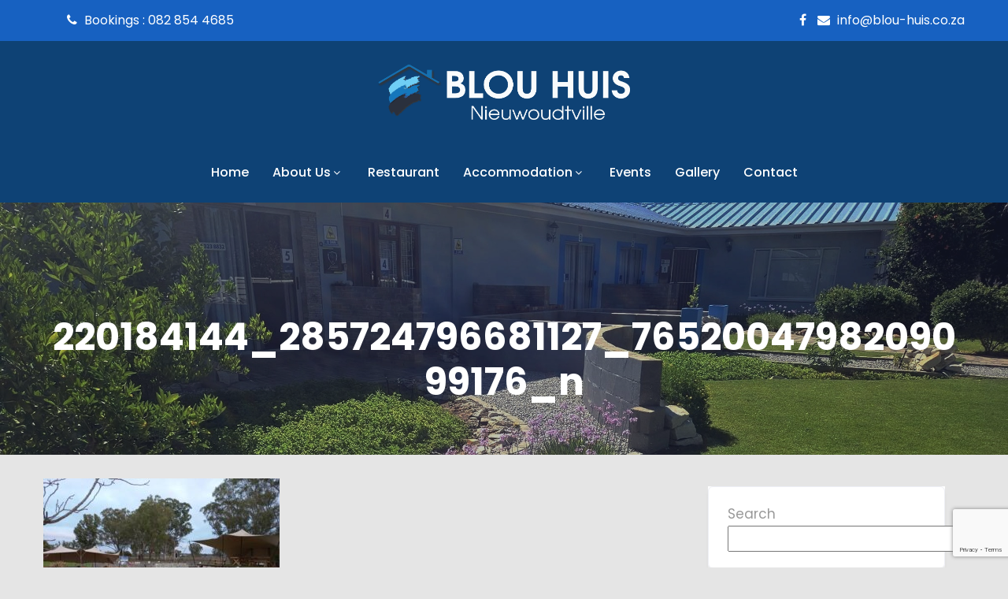

--- FILE ---
content_type: text/html; charset=UTF-8
request_url: https://www.blou-huis.co.za/home/220184144_285724796681127_7652004798209099176_n/
body_size: 67780
content:
<!DOCTYPE html>
<html xmlns="http://www.w3.org/1999/xhtml" dir="ltr" lang="en-US" prefix="og: https://ogp.me/ns#">
<head>
<meta http-equiv="Content-Type" content="text/html; charset=UTF-8" />	
<!--[if IE]><meta http-equiv="X-UA-Compatible" content="IE=edge,chrome=1"><![endif]-->
<meta name="viewport" content="width=device-width, initial-scale=1.0, user-scalable=no"/>
<link rel="profile" href="http://gmpg.org/xfn/11"/>
<link rel="pingback" href="https://www.blou-huis.co.za/xmlrpc.php" /> 
<title>220184144_285724796681127_7652004798209099176_n - die Blou Huis</title>

		<!-- All in One SEO 4.9.3 - aioseo.com -->
	<meta name="robots" content="max-image-preview:large" />
	<link rel="canonical" href="https://www.blou-huis.co.za/home/220184144_285724796681127_7652004798209099176_n/" />
	<meta name="generator" content="All in One SEO (AIOSEO) 4.9.3" />
		<meta property="og:locale" content="en_US" />
		<meta property="og:site_name" content="die Blou Huis - Nieuwoudtville" />
		<meta property="og:type" content="article" />
		<meta property="og:title" content="220184144_285724796681127_7652004798209099176_n - die Blou Huis" />
		<meta property="og:url" content="https://www.blou-huis.co.za/home/220184144_285724796681127_7652004798209099176_n/" />
		<meta property="og:image" content="https://www.blou-huis.co.za/wp-content/uploads/2025/01/blouhuis-logo-website2.png" />
		<meta property="og:image:secure_url" content="https://www.blou-huis.co.za/wp-content/uploads/2025/01/blouhuis-logo-website2.png" />
		<meta property="og:image:width" content="1400" />
		<meta property="og:image:height" content="1400" />
		<meta property="article:published_time" content="2021-12-02T15:27:16+00:00" />
		<meta property="article:modified_time" content="2021-12-02T15:27:16+00:00" />
		<meta property="article:publisher" content="https://www.facebook.com/profile.php?id=100057308265502" />
		<meta name="twitter:card" content="summary" />
		<meta name="twitter:title" content="220184144_285724796681127_7652004798209099176_n - die Blou Huis" />
		<meta name="twitter:image" content="https://www.blou-huis.co.za/wp-content/uploads/2021/12/blou-huis-square-blue.png" />
		<script type="application/ld+json" class="aioseo-schema">
			{"@context":"https:\/\/schema.org","@graph":[{"@type":"BreadcrumbList","@id":"https:\/\/www.blou-huis.co.za\/home\/220184144_285724796681127_7652004798209099176_n\/#breadcrumblist","itemListElement":[{"@type":"ListItem","@id":"https:\/\/www.blou-huis.co.za#listItem","position":1,"name":"Home","item":"https:\/\/www.blou-huis.co.za","nextItem":{"@type":"ListItem","@id":"https:\/\/www.blou-huis.co.za\/home\/220184144_285724796681127_7652004798209099176_n\/#listItem","name":"220184144_285724796681127_7652004798209099176_n"}},{"@type":"ListItem","@id":"https:\/\/www.blou-huis.co.za\/home\/220184144_285724796681127_7652004798209099176_n\/#listItem","position":2,"name":"220184144_285724796681127_7652004798209099176_n","previousItem":{"@type":"ListItem","@id":"https:\/\/www.blou-huis.co.za#listItem","name":"Home"}}]},{"@type":"ItemPage","@id":"https:\/\/www.blou-huis.co.za\/home\/220184144_285724796681127_7652004798209099176_n\/#itempage","url":"https:\/\/www.blou-huis.co.za\/home\/220184144_285724796681127_7652004798209099176_n\/","name":"220184144_285724796681127_7652004798209099176_n - die Blou Huis","inLanguage":"en-US","isPartOf":{"@id":"https:\/\/www.blou-huis.co.za\/#website"},"breadcrumb":{"@id":"https:\/\/www.blou-huis.co.za\/home\/220184144_285724796681127_7652004798209099176_n\/#breadcrumblist"},"author":{"@id":"https:\/\/www.blou-huis.co.za\/author\/admin\/#author"},"creator":{"@id":"https:\/\/www.blou-huis.co.za\/author\/admin\/#author"},"datePublished":"2021-12-02T15:27:16+02:00","dateModified":"2021-12-02T15:27:16+02:00"},{"@type":"Organization","@id":"https:\/\/www.blou-huis.co.za\/#organization","name":"die Blou Huis","description":"Nieuwoudtville","url":"https:\/\/www.blou-huis.co.za\/","telephone":"+27823238832","logo":{"@type":"ImageObject","url":"https:\/\/www.blou-huis.co.za\/wp-content\/uploads\/2021\/12\/blou-huis-square-blue.png","@id":"https:\/\/www.blou-huis.co.za\/home\/220184144_285724796681127_7652004798209099176_n\/#organizationLogo","width":1000,"height":999},"image":{"@id":"https:\/\/www.blou-huis.co.za\/home\/220184144_285724796681127_7652004798209099176_n\/#organizationLogo"},"sameAs":["https:\/\/www.facebook.com\/profile.php?id=100057308265502"]},{"@type":"Person","@id":"https:\/\/www.blou-huis.co.za\/author\/admin\/#author","url":"https:\/\/www.blou-huis.co.za\/author\/admin\/","name":"admin","image":{"@type":"ImageObject","@id":"https:\/\/www.blou-huis.co.za\/home\/220184144_285724796681127_7652004798209099176_n\/#authorImage","url":"https:\/\/secure.gravatar.com\/avatar\/8e6b767e386cb52d06f34123442e7fcae1150bf0fa2218b7841238297affed07?s=96&d=mm&r=g","width":96,"height":96,"caption":"admin"}},{"@type":"WebSite","@id":"https:\/\/www.blou-huis.co.za\/#website","url":"https:\/\/www.blou-huis.co.za\/","name":"die Blou Huis","description":"Nieuwoudtville","inLanguage":"en-US","publisher":{"@id":"https:\/\/www.blou-huis.co.za\/#organization"}}]}
		</script>
		<!-- All in One SEO -->

<link rel='dns-prefetch' href='//www.googletagmanager.com' />
<link rel='dns-prefetch' href='//fonts.bunny.net' />
<link rel="alternate" type="application/rss+xml" title="die Blou Huis &raquo; Feed" href="https://www.blou-huis.co.za/feed/" />
<link rel="alternate" type="application/rss+xml" title="die Blou Huis &raquo; Comments Feed" href="https://www.blou-huis.co.za/comments/feed/" />
<link rel="alternate" type="application/rss+xml" title="die Blou Huis &raquo; 220184144_285724796681127_7652004798209099176_n Comments Feed" href="https://www.blou-huis.co.za/home/220184144_285724796681127_7652004798209099176_n/feed/" />
<link rel="alternate" title="oEmbed (JSON)" type="application/json+oembed" href="https://www.blou-huis.co.za/wp-json/oembed/1.0/embed?url=https%3A%2F%2Fwww.blou-huis.co.za%2Fhome%2F220184144_285724796681127_7652004798209099176_n%2F" />
<link rel="alternate" title="oEmbed (XML)" type="text/xml+oembed" href="https://www.blou-huis.co.za/wp-json/oembed/1.0/embed?url=https%3A%2F%2Fwww.blou-huis.co.za%2Fhome%2F220184144_285724796681127_7652004798209099176_n%2F&#038;format=xml" />
		<!-- This site uses the Google Analytics by MonsterInsights plugin v9.11.1 - Using Analytics tracking - https://www.monsterinsights.com/ -->
		<!-- Note: MonsterInsights is not currently configured on this site. The site owner needs to authenticate with Google Analytics in the MonsterInsights settings panel. -->
					<!-- No tracking code set -->
				<!-- / Google Analytics by MonsterInsights -->
		<style id='wp-img-auto-sizes-contain-inline-css' type='text/css'>
img:is([sizes=auto i],[sizes^="auto," i]){contain-intrinsic-size:3000px 1500px}
/*# sourceURL=wp-img-auto-sizes-contain-inline-css */
</style>

<style id='wp-emoji-styles-inline-css' type='text/css'>

	img.wp-smiley, img.emoji {
		display: inline !important;
		border: none !important;
		box-shadow: none !important;
		height: 1em !important;
		width: 1em !important;
		margin: 0 0.07em !important;
		vertical-align: -0.1em !important;
		background: none !important;
		padding: 0 !important;
	}
/*# sourceURL=wp-emoji-styles-inline-css */
</style>
<link rel='stylesheet' id='wp-block-library-css' href='https://www.blou-huis.co.za/wp-includes/css/dist/block-library/style.min.css?ver=6.9' type='text/css' media='all' />
<style id='classic-theme-styles-inline-css' type='text/css'>
/*! This file is auto-generated */
.wp-block-button__link{color:#fff;background-color:#32373c;border-radius:9999px;box-shadow:none;text-decoration:none;padding:calc(.667em + 2px) calc(1.333em + 2px);font-size:1.125em}.wp-block-file__button{background:#32373c;color:#fff;text-decoration:none}
/*# sourceURL=/wp-includes/css/classic-themes.min.css */
</style>
<link rel='stylesheet' id='aioseo/css/src/vue/standalone/blocks/table-of-contents/global.scss-css' href='https://www.blou-huis.co.za/wp-content/plugins/all-in-one-seo-pack/dist/Lite/assets/css/table-of-contents/global.e90f6d47.css?ver=4.9.3' type='text/css' media='all' />
<style id='global-styles-inline-css' type='text/css'>
:root{--wp--preset--aspect-ratio--square: 1;--wp--preset--aspect-ratio--4-3: 4/3;--wp--preset--aspect-ratio--3-4: 3/4;--wp--preset--aspect-ratio--3-2: 3/2;--wp--preset--aspect-ratio--2-3: 2/3;--wp--preset--aspect-ratio--16-9: 16/9;--wp--preset--aspect-ratio--9-16: 9/16;--wp--preset--color--black: #000000;--wp--preset--color--cyan-bluish-gray: #abb8c3;--wp--preset--color--white: #ffffff;--wp--preset--color--pale-pink: #f78da7;--wp--preset--color--vivid-red: #cf2e2e;--wp--preset--color--luminous-vivid-orange: #ff6900;--wp--preset--color--luminous-vivid-amber: #fcb900;--wp--preset--color--light-green-cyan: #7bdcb5;--wp--preset--color--vivid-green-cyan: #00d084;--wp--preset--color--pale-cyan-blue: #8ed1fc;--wp--preset--color--vivid-cyan-blue: #0693e3;--wp--preset--color--vivid-purple: #9b51e0;--wp--preset--gradient--vivid-cyan-blue-to-vivid-purple: linear-gradient(135deg,rgb(6,147,227) 0%,rgb(155,81,224) 100%);--wp--preset--gradient--light-green-cyan-to-vivid-green-cyan: linear-gradient(135deg,rgb(122,220,180) 0%,rgb(0,208,130) 100%);--wp--preset--gradient--luminous-vivid-amber-to-luminous-vivid-orange: linear-gradient(135deg,rgb(252,185,0) 0%,rgb(255,105,0) 100%);--wp--preset--gradient--luminous-vivid-orange-to-vivid-red: linear-gradient(135deg,rgb(255,105,0) 0%,rgb(207,46,46) 100%);--wp--preset--gradient--very-light-gray-to-cyan-bluish-gray: linear-gradient(135deg,rgb(238,238,238) 0%,rgb(169,184,195) 100%);--wp--preset--gradient--cool-to-warm-spectrum: linear-gradient(135deg,rgb(74,234,220) 0%,rgb(151,120,209) 20%,rgb(207,42,186) 40%,rgb(238,44,130) 60%,rgb(251,105,98) 80%,rgb(254,248,76) 100%);--wp--preset--gradient--blush-light-purple: linear-gradient(135deg,rgb(255,206,236) 0%,rgb(152,150,240) 100%);--wp--preset--gradient--blush-bordeaux: linear-gradient(135deg,rgb(254,205,165) 0%,rgb(254,45,45) 50%,rgb(107,0,62) 100%);--wp--preset--gradient--luminous-dusk: linear-gradient(135deg,rgb(255,203,112) 0%,rgb(199,81,192) 50%,rgb(65,88,208) 100%);--wp--preset--gradient--pale-ocean: linear-gradient(135deg,rgb(255,245,203) 0%,rgb(182,227,212) 50%,rgb(51,167,181) 100%);--wp--preset--gradient--electric-grass: linear-gradient(135deg,rgb(202,248,128) 0%,rgb(113,206,126) 100%);--wp--preset--gradient--midnight: linear-gradient(135deg,rgb(2,3,129) 0%,rgb(40,116,252) 100%);--wp--preset--font-size--small: 13px;--wp--preset--font-size--medium: 20px;--wp--preset--font-size--large: 36px;--wp--preset--font-size--x-large: 42px;--wp--preset--spacing--20: 0.44rem;--wp--preset--spacing--30: 0.67rem;--wp--preset--spacing--40: 1rem;--wp--preset--spacing--50: 1.5rem;--wp--preset--spacing--60: 2.25rem;--wp--preset--spacing--70: 3.38rem;--wp--preset--spacing--80: 5.06rem;--wp--preset--shadow--natural: 6px 6px 9px rgba(0, 0, 0, 0.2);--wp--preset--shadow--deep: 12px 12px 50px rgba(0, 0, 0, 0.4);--wp--preset--shadow--sharp: 6px 6px 0px rgba(0, 0, 0, 0.2);--wp--preset--shadow--outlined: 6px 6px 0px -3px rgb(255, 255, 255), 6px 6px rgb(0, 0, 0);--wp--preset--shadow--crisp: 6px 6px 0px rgb(0, 0, 0);}:where(.is-layout-flex){gap: 0.5em;}:where(.is-layout-grid){gap: 0.5em;}body .is-layout-flex{display: flex;}.is-layout-flex{flex-wrap: wrap;align-items: center;}.is-layout-flex > :is(*, div){margin: 0;}body .is-layout-grid{display: grid;}.is-layout-grid > :is(*, div){margin: 0;}:where(.wp-block-columns.is-layout-flex){gap: 2em;}:where(.wp-block-columns.is-layout-grid){gap: 2em;}:where(.wp-block-post-template.is-layout-flex){gap: 1.25em;}:where(.wp-block-post-template.is-layout-grid){gap: 1.25em;}.has-black-color{color: var(--wp--preset--color--black) !important;}.has-cyan-bluish-gray-color{color: var(--wp--preset--color--cyan-bluish-gray) !important;}.has-white-color{color: var(--wp--preset--color--white) !important;}.has-pale-pink-color{color: var(--wp--preset--color--pale-pink) !important;}.has-vivid-red-color{color: var(--wp--preset--color--vivid-red) !important;}.has-luminous-vivid-orange-color{color: var(--wp--preset--color--luminous-vivid-orange) !important;}.has-luminous-vivid-amber-color{color: var(--wp--preset--color--luminous-vivid-amber) !important;}.has-light-green-cyan-color{color: var(--wp--preset--color--light-green-cyan) !important;}.has-vivid-green-cyan-color{color: var(--wp--preset--color--vivid-green-cyan) !important;}.has-pale-cyan-blue-color{color: var(--wp--preset--color--pale-cyan-blue) !important;}.has-vivid-cyan-blue-color{color: var(--wp--preset--color--vivid-cyan-blue) !important;}.has-vivid-purple-color{color: var(--wp--preset--color--vivid-purple) !important;}.has-black-background-color{background-color: var(--wp--preset--color--black) !important;}.has-cyan-bluish-gray-background-color{background-color: var(--wp--preset--color--cyan-bluish-gray) !important;}.has-white-background-color{background-color: var(--wp--preset--color--white) !important;}.has-pale-pink-background-color{background-color: var(--wp--preset--color--pale-pink) !important;}.has-vivid-red-background-color{background-color: var(--wp--preset--color--vivid-red) !important;}.has-luminous-vivid-orange-background-color{background-color: var(--wp--preset--color--luminous-vivid-orange) !important;}.has-luminous-vivid-amber-background-color{background-color: var(--wp--preset--color--luminous-vivid-amber) !important;}.has-light-green-cyan-background-color{background-color: var(--wp--preset--color--light-green-cyan) !important;}.has-vivid-green-cyan-background-color{background-color: var(--wp--preset--color--vivid-green-cyan) !important;}.has-pale-cyan-blue-background-color{background-color: var(--wp--preset--color--pale-cyan-blue) !important;}.has-vivid-cyan-blue-background-color{background-color: var(--wp--preset--color--vivid-cyan-blue) !important;}.has-vivid-purple-background-color{background-color: var(--wp--preset--color--vivid-purple) !important;}.has-black-border-color{border-color: var(--wp--preset--color--black) !important;}.has-cyan-bluish-gray-border-color{border-color: var(--wp--preset--color--cyan-bluish-gray) !important;}.has-white-border-color{border-color: var(--wp--preset--color--white) !important;}.has-pale-pink-border-color{border-color: var(--wp--preset--color--pale-pink) !important;}.has-vivid-red-border-color{border-color: var(--wp--preset--color--vivid-red) !important;}.has-luminous-vivid-orange-border-color{border-color: var(--wp--preset--color--luminous-vivid-orange) !important;}.has-luminous-vivid-amber-border-color{border-color: var(--wp--preset--color--luminous-vivid-amber) !important;}.has-light-green-cyan-border-color{border-color: var(--wp--preset--color--light-green-cyan) !important;}.has-vivid-green-cyan-border-color{border-color: var(--wp--preset--color--vivid-green-cyan) !important;}.has-pale-cyan-blue-border-color{border-color: var(--wp--preset--color--pale-cyan-blue) !important;}.has-vivid-cyan-blue-border-color{border-color: var(--wp--preset--color--vivid-cyan-blue) !important;}.has-vivid-purple-border-color{border-color: var(--wp--preset--color--vivid-purple) !important;}.has-vivid-cyan-blue-to-vivid-purple-gradient-background{background: var(--wp--preset--gradient--vivid-cyan-blue-to-vivid-purple) !important;}.has-light-green-cyan-to-vivid-green-cyan-gradient-background{background: var(--wp--preset--gradient--light-green-cyan-to-vivid-green-cyan) !important;}.has-luminous-vivid-amber-to-luminous-vivid-orange-gradient-background{background: var(--wp--preset--gradient--luminous-vivid-amber-to-luminous-vivid-orange) !important;}.has-luminous-vivid-orange-to-vivid-red-gradient-background{background: var(--wp--preset--gradient--luminous-vivid-orange-to-vivid-red) !important;}.has-very-light-gray-to-cyan-bluish-gray-gradient-background{background: var(--wp--preset--gradient--very-light-gray-to-cyan-bluish-gray) !important;}.has-cool-to-warm-spectrum-gradient-background{background: var(--wp--preset--gradient--cool-to-warm-spectrum) !important;}.has-blush-light-purple-gradient-background{background: var(--wp--preset--gradient--blush-light-purple) !important;}.has-blush-bordeaux-gradient-background{background: var(--wp--preset--gradient--blush-bordeaux) !important;}.has-luminous-dusk-gradient-background{background: var(--wp--preset--gradient--luminous-dusk) !important;}.has-pale-ocean-gradient-background{background: var(--wp--preset--gradient--pale-ocean) !important;}.has-electric-grass-gradient-background{background: var(--wp--preset--gradient--electric-grass) !important;}.has-midnight-gradient-background{background: var(--wp--preset--gradient--midnight) !important;}.has-small-font-size{font-size: var(--wp--preset--font-size--small) !important;}.has-medium-font-size{font-size: var(--wp--preset--font-size--medium) !important;}.has-large-font-size{font-size: var(--wp--preset--font-size--large) !important;}.has-x-large-font-size{font-size: var(--wp--preset--font-size--x-large) !important;}
:where(.wp-block-post-template.is-layout-flex){gap: 1.25em;}:where(.wp-block-post-template.is-layout-grid){gap: 1.25em;}
:where(.wp-block-term-template.is-layout-flex){gap: 1.25em;}:where(.wp-block-term-template.is-layout-grid){gap: 1.25em;}
:where(.wp-block-columns.is-layout-flex){gap: 2em;}:where(.wp-block-columns.is-layout-grid){gap: 2em;}
:root :where(.wp-block-pullquote){font-size: 1.5em;line-height: 1.6;}
/*# sourceURL=global-styles-inline-css */
</style>
<link rel='stylesheet' id='contact-form-7-css' href='https://www.blou-huis.co.za/wp-content/plugins/contact-form-7/includes/css/styles.css?ver=6.1.4' type='text/css' media='all' />
<link rel='stylesheet' id='wp-video-popup-css' href='https://www.blou-huis.co.za/wp-content/plugins/responsive-youtube-vimeo-popup/assets/css/wp-video-popup.css?ver=2.10.3' type='text/css' media='all' />
<link rel='stylesheet' id='complete-style-css' href='https://www.blou-huis.co.za/wp-content/themes/adventure/style.css?ver=6.9' type='text/css' media='all' />
<link rel='stylesheet' id='complete-style-core-css' href='https://www.blou-huis.co.za/wp-content/themes/adventure/style_core.css?ver=6.9' type='text/css' media='all' />
<link rel='stylesheet' id='complete-animated_css-css' href='https://www.blou-huis.co.za/wp-content/themes/adventure/assets/css/animate.min.css?ver=6.9' type='text/css' media='all' />
<link rel='stylesheet' id='complete-static_css-css' href='https://www.blou-huis.co.za/wp-content/themes/adventure/assets/css/nivo-slider.css?ver=6.9' type='text/css' media='all' />
<link rel='stylesheet' id='complete-gallery_css-css' href='https://www.blou-huis.co.za/wp-content/themes/adventure/assets/css/prettyPhoto.css?ver=6.9' type='text/css' media='all' />
<link rel='stylesheet' id='complete-awesome_css-css' href='https://www.blou-huis.co.za/wp-content/themes/adventure/assets/fonts/font-awesome.css?ver=6.9' type='text/css' media='all' />
<link rel='stylesheet' id='complete-owl_css-css' href='https://www.blou-huis.co.za/wp-content/themes/adventure/assets/css/owl.carousel.css?ver=6.9' type='text/css' media='all' />
<link rel='stylesheet' id='complete_fonts-css' href='//fonts.bunny.net/css?family=Poppins%3Aregular%2Citalic%2C900%2C800%2C700%2C600%2C500%2C300%2C200%2C100%7CAssistant%3Aregular%2C800%2C700%2C600%2C500%2C300%2C200%26subset%3Dlatin%2C' type='text/css' media='screen' />
<link rel='stylesheet' id='elementor-frontend-css' href='https://www.blou-huis.co.za/wp-content/plugins/elementor/assets/css/frontend.min.css?ver=3.34.1' type='text/css' media='all' />
<link rel='stylesheet' id='eael-general-css' href='https://www.blou-huis.co.za/wp-content/plugins/essential-addons-for-elementor-lite/assets/front-end/css/view/general.min.css?ver=6.5.7' type='text/css' media='all' />
<script type="text/javascript" src="https://www.blou-huis.co.za/wp-includes/js/jquery/jquery.min.js?ver=3.7.1" id="jquery-core-js"></script>
<script type="text/javascript" src="https://www.blou-huis.co.za/wp-includes/js/jquery/jquery-migrate.min.js?ver=3.4.1" id="jquery-migrate-js"></script>
<script type="text/javascript" src="https://www.blou-huis.co.za/wp-content/themes/adventure/assets/js/complete.js?ver=1" id="complete_js-js"></script>
<script type="text/javascript" src="https://www.blou-huis.co.za/wp-content/themes/adventure/assets/js/other.js?ver=1" id="complete_otherjs-js"></script>
<script type="text/javascript" src="https://www.blou-huis.co.za/wp-content/themes/adventure/assets/js/jquery.bxslider.min.js?ver=1" id="complete_testimonialjs-js"></script>
<script type="text/javascript" src="https://www.blou-huis.co.za/wp-content/themes/adventure/assets/js/jquery.quicksand.js?ver=1" id="complete_galjs1-js"></script>
<script type="text/javascript" src="https://www.blou-huis.co.za/wp-content/themes/adventure/assets/js/script.js?ver=1" id="complete_galjs3-js"></script>
<script type="text/javascript" src="https://www.blou-huis.co.za/wp-content/themes/adventure/assets/js/counterup.min.js?ver=1" id="complete_count-js"></script>
<script type="text/javascript" src="https://www.blou-huis.co.za/wp-content/themes/adventure/assets/js/verticalslider.js?ver=1" id="complete_verticalslider-js"></script>
<script type="text/javascript" src="https://www.blou-huis.co.za/wp-content/themes/adventure/assets/js/jquery.prettyPhoto.js?ver=1" id="complete_galjs4-js"></script>
<script type="text/javascript" src="https://www.blou-huis.co.za/wp-content/themes/adventure/assets/js/owl.carousel.js?ver=1" id="complete_owl-js"></script>

<!-- Google tag (gtag.js) snippet added by Site Kit -->
<!-- Google Analytics snippet added by Site Kit -->
<script type="text/javascript" src="https://www.googletagmanager.com/gtag/js?id=G-DG5B2539E8" id="google_gtagjs-js" async></script>
<script type="text/javascript" id="google_gtagjs-js-after">
/* <![CDATA[ */
window.dataLayer = window.dataLayer || [];function gtag(){dataLayer.push(arguments);}
gtag("set","linker",{"domains":["www.blou-huis.co.za"]});
gtag("js", new Date());
gtag("set", "developer_id.dZTNiMT", true);
gtag("config", "G-DG5B2539E8");
//# sourceURL=google_gtagjs-js-after
/* ]]> */
</script>
<link rel="https://api.w.org/" href="https://www.blou-huis.co.za/wp-json/" /><link rel="alternate" title="JSON" type="application/json" href="https://www.blou-huis.co.za/wp-json/wp/v2/media/1705" /><link rel="EditURI" type="application/rsd+xml" title="RSD" href="https://www.blou-huis.co.za/xmlrpc.php?rsd" />
<meta name="generator" content="WordPress 6.9" />
<link rel='shortlink' href='https://www.blou-huis.co.za/?p=1705' />
<meta name="generator" content="Site Kit by Google 1.170.0" /><style type="text/css">

/*Fixed Background*/

	/*BOXED LAYOUT*/
	.site_boxed .layer_wrapper, body.home.site_boxed #slidera {width: 83.5%;float: left;margin: 0 8.25%;
	background: #ffffff;}
	.site_boxed .stat_bg, .site_boxed .stat_bg_overlay{width: 83.5%;}
	.site_boxed .social_buttons{background: #ffffff;}
	.site_boxed .center {width: 95%!important;margin: 0 auto;}
	.site_boxed .head_top .center{ width:95%!important;}



/*Site Content Text Style*/
body, button, input, select, textarea{ 
	font-family:Poppins; 	font-size:17px; }

.footer-post-area ul li h4,
.footer-post-area ul li h4 a{font-family:Poppins;}

.single_post .single_post_content .tabs li a:link, .single_post .single_post_content .tabs li a:visited{ color:#515151;}

.page_head{ background:#545556; color:#555555;}
.page_head .postitle{color:#555555;}	
.page_head .layerbread a:link, .page_head .layerbread a:visited{color:#555555;}	
.page_head_bg{background:url(https://www.blou-huis.co.za/wp-content/uploads/2025/01/Blou-huis-page-banners.jpg);}


/*Feattured Boxes Section*/
.featured_area_bg{background:url();}
.featured_area{background-color:#f2f2f2;}
.featured_block img{height:70px;; width:70px;} 
.featured_block{background-color:#ffffff;}

.sktmore{background-color:#330066;}
.sktmore:hover{background-color:#1e73be;}

.expanding-grid .spacer{background-color:#330066;}
.expand-left h2, .expand-left{color:#000000;}

.headingseperator h3{color:#000000;}
.headingseperator h3::after{border-bottom-color:#330066;}

.expanding-grid .links > li a.active:after{border-bottom-color:#330066;}

.squarebox{background-color:#ffffff;}
.squarebox:hover{background-color:#79ab9f;}
.squaretitle{color:#000000;}

.perfectbox{background-color:#ffffff; border-color:#eaeaea;}
.perfectborder:hover, .perfectbox:hover{border-color:#330066 !important;}

.post_block_style3{background-color:#ffffff; border-color:#eaeaea;}
.post_block_style3:before{background:#9f9f9f;}

.post_block_style2 .post_info{background-color:#ffffff;}
.post_block_style2 h4 a{color:#030305  !important;}
.post_block_style2:hover h4 a{color:#330066 !important;}
.post_block_style2 p{color:#494848;}
.post_block_style2 .readmorepost a{color:#ffffff; background-color:#330066;}
.post_block_style2:hover .readmorepost a{color:#ffffff; background-color:#2e3b4e;}

.post_block_style1, .post_block_style1:nth-child(4){background-color:#ffffff;}
.post_block_style1 h3 a{color:#0c0c0a !important;}
.post_block_style1 p{color:#0c0c0a !important;}

/*-----------------------------COLORS------------------------------------*/
		/*Header Color*/
		.header{background-color: rgba(23,97,193, 1);}
				
				
		/*Head Top Bar Color*/
		.head-info-area{background-color: rgba(23,97,193, 50);}
		
			
		
		.logo {background-color: #1761c1;}
		
		
		@media screen and (max-width: 767px){
		.home.has_trans_header .header{background:#1761c1!important;}
		.header{background:#1761c1!important;}
		.head-info-area .right{background-color: rgba(23,97,193, 50);}
		}
		@media screen and (max-width: 1023px){
		.home.has_trans_header .header{background:rgba(23,97,193, 0 )!important;}
		.header{background:rgba(23,97,193, 0 )!important;}
		}
		/*LOGO*/
		.logo img{height:70px; width:320px; margin-top:30px;} 

				.logo h2, .logo h1, .logo h2 a:link, .logo h2 a:visited, .logo h1 a:link, .logo h1 a:visited, .logo h2 a:hover, .logo h1 a:hover{ 
			font-family:'Poppins';
			font-size:25px;
			color:#ffffff;
		}
		
		
		
		/*HEADER TEXT BAR*/
				.head-info-area, .head-info-area a:link, .head-info-area a:visited{ 
			font-family:'Poppins'; 			font-size:16px;			color:#ffffff;
		}	
		
		.head-info-area a:hover{ 
			color:#edecec;
		}		
		
		a{color:#330066;}
		a:hover{color:#2e3b4e;}
		
		
		/*Slider Title*/
				.title{ 
			font-family:'Poppins'; 			font-size:67px;			color:#ffffff;
		}	
		.slider-main .nivo-caption .title small{color:#ffffff;}
		
				.slidedesc{ 
			font-family:'Poppins'; 			font-size:16px;			color:#ffffff;
		}	
		
				.slidebtn{ 
			font-family:'Poppins'; 			font-size:16px;;
		}
		.slider-main .nivo-caption .slidebtn a{ 
			color:#ffffff; background-color: #330066;}	
		.slider-main .nivo-caption .slidebtn a:hover{color:#ffffff; background-color: #2e3b4e;}
		
		.nivo-controlNav a{background-color:#ffffff}
		.nivo-controlNav a.active{background-color:#330066}
		.nivo-control.active:before{border: 2px solid #330066;}	
		
		.slider-main .theme-default .nivo-directionNav a.nivo-prevNav{background-color:#330066}
		.slider-main .theme-default .nivo-directionNav a:hover,
		.slider-main .theme-default .nivo-directionNav a.nivo-prevNav:hover {background-color:#2e3b4e}
		
		/* Global H1 */	
						h1{ 
			font-family:'Poppins'; 			font-size:51px;			color:#393939;
		}
		
		h1 a:hover{ 
			color:#330066;
		}
		
		/* Global H2 */	
						h2{ 
			font-family:'Poppins'; 			font-size:45px;		color:#393939;
		}
		
		h2 a:hover{ 
			color:#330066;
		}
				
		/* Global H3 */	
						h3{ 
			font-family:'Poppins'; 			font-size:25px;		color:#393939;
		}
		
		h3 a:hover{ 
			color:#330066;
		}
		
		/* Global H4 */	
						h4{ 
			font-family:'Poppins'; 			font-size:20px;		color:#393939;
		}
		
		h4 a:hover{ 
			color:#330066;
		}	
		
		/* Global H5 */	
						h5{ 
			font-family:'Poppins'; 			font-size:17px;		color:#393939;
		}
		
		h5 a:hover{ 
			color:#330066;
		}	
		
		/* Global H6 */	
						h6{ 
			font-family:'Poppins'; 			font-size:14px;		color:#393939;
		}
		
		h6 a:hover{ 
			color:#330066;
		}
		
		ul#menu-services-sidebar li a {color:#fcfcfc !important;}
		ul#menu-services-sidebar li a:hover, 
		ul#menu-services-sidebar li a:hover:before,  
		ul#menu-services-sidebar li.current-menu-item a, ul#menu-services-sidebar li.current-menu-item a:before {color:#ffffff !important;}
		
		/* Post Meta Color */
		.post_block_style1_meta, .post_block_style1_meta a:link, .post_block_style1_meta a:visited, .post_block_style2_meta, .post_block_style2_meta a:link, .post_block_style2_meta a:visited, .single_metainfo, .single_metainfo a:link, .single_metainfo a:visited{ 
			color:#a1a1a1;
		}
		
		
		/* Social Icon Background Color */
		.social-icons a:link, .social-icons a:visited{ 
			background-color:#adadad;
			color:#ffffff;
		}	
		
		/* Social Icon Hover Background Color */
		.social-icons a:hover{ 
			background-color:#ffffff;
			color:#b5b5b5 !important;
		}
		
		
		/* Tour Box */
		.tour-infobox {background-color:#f3f3f3;}
		.cols3:nth-child(2n+2) .tour-infobox{background-color:#ffffff;}
		.tour-infobox h5 a{color:#1a2431;}
		.tour-infobox p{color:#494848;}
		.tour-infobox .tour-days, .tour-infobox .tour-price span{color:#330066;}
		.tour-infobox .tour-price h4{color:#1d1d1d;}
		.tour-infobox .exploremore a{color:#ffffff; background-color:#e64d43;}
		
		/* Service Box */
		.service-box .ser_title{color:#181a1f;}
		.service-box .ser_info .ser_p{color:#494848;}
		
		/* Products Box*/
		.newproductgallery ul#portfolioprod li .product-button::after {background-color:rgba(49,63,136, 0.8);}
		.newproductgallery ul#portfolioprod li a h5{color: #242424 !important;}
		.newproductgallery ul#portfolioprod li .proinfo p{color: #4c4b4b !important;}
		.newproductgallery .newproprice span.woocommerce-Price-amount{color: #313f88 !important;}
		.newproductgallery ul#portfolioprod li .product-button .view-all-btn a{color: #373737 !important; background-color:#ffffff;}
		
		
		/* Team Box Background Color */
		.cols4 .team-infobox, .cols4 .team-infobox h5 a, .cols3 .team-infobox, .cols3 .team-infobox h5 a{color: #282828;}
		.cols4 .team-infobox span, .cols3 .team-infobox span{color: #330066;}
		.cols4 .team-infobox .social-icons a, .cols3 .team-infobox .social-icons a{color: #ffffff !important;}
		.cols4 .team-wrap:hover .team-infobox, .cols4 .team-wrap:hover .team-infobox h5 a, .cols3 .team-wrap:hover .team-infobox, .cols3 .team-wrap:hover .team-infobox h5 a{color: #330066;}
		.cols4 .team-wrap:hover .team-infobox span, .cols3 .team-wrap:hover .team-infobox span{color: ;}
		.cols4 .team-wrap:hover .team-infobox .social-icons a, .cols3 .team-wrap:hover .team-infobox .social-icons a{color: #330066 !important;}
		
		/* 2 columns Team */
		
		.cols2 .team-infobox h5 a{color: #282828;}
		.cols2:hover .team-infobox h5 a{color: #330066;}
		.cols2 .team-infobox span{color: #330066;}
		.cols2 .team-infobox .social-icons a{color: #ffffff !important;}
		.cols2 .team-infobox .social-icons a:hover{color: #330066 !important;}
		
		/* Testimonial Box Background Color */
		#testimonials .tm_description {color:#ffffff;}
		#testimonials .tm_description h3{color:#ffffff;}
		#testimonials h3{color:#ffffff;}
		#testimonials .tm_info span, #testimonials .tm_info p{color:#ffffff;}
		#testimonials .owl-nav .owl-prev, #testimonials .owl-nav .owl-next{color: #ffffff; background-color: #0a0a0a}
		#testimonials .owl-nav .owl-next:hover, #testimonials .owl-nav .owl-prev:hover{background-color: #282828}
		.owl-theme .owl-dots .owl-dot span{background: #ffffff!important;}
		.owl-theme .owl-dots .owl-dot.active span, .owl-theme .owl-dots .owl-dot:hover span{background: #222222!important;}
		
		/* Single Service Page */
		.service-testimonial #testimonials .tm_description, .service-testimonial #testimonials .tm_description::after{background-color:;}
		.service-testimonial #testimonials .tm_info h3{color: !important;}
		.service-testimonial #testimonials .tm_info span{color:  !important;}
		
		/* Pager Color */
		.bx-wrapper .bx-pager.bx-default-pager a:link, .bx-wrapper .bx-pager.bx-default-pager a:visited{ 
			background:#ffffff;
		}	
		
		/* Pager Active Color */
		.bx-wrapper .bx-pager.bx-default-pager a:hover, .bx-wrapper .bx-pager.bx-default-pager a.active{ 
			background:#222222;
		}
		
		/* Gallery Filter Active Bgcolor */
		.portfolio-categ li a:link, .portfolio-categ li a:visited{ 
			color:#909090;
		}		
		
		/* Gallery Filter Active Bgcolor */
		.portfolio-categ li.active a:link, .portfolio-categ li.active a:visited{ 
			color:#f1b500;
		}	
		
			
		
		.portfolio-content .portfolio-area li .image-block-title{background-color: rgba(51,0,102, 0.7); color:#fff;}
		
		/* Skills Bar Background Color */
		.skill-bg{ 
			background-color:#f8f8f8;
		}	
		
		/* Skills Bar Text Color */
		.skillbar-title{ 
			color:#ffffff;
		}			
															
		#simple-menu{color:#ffffff;}
		body.home.has_trans_header #simple-menu{color:#000;}
		span.desc{color:#ffffff;}
		
		.header-extras li .header-search-toggle{color:#ffffff;}
		.header-extras li .header-search-toggle:hover{color: #1e73be;}
		.header-extras li .custom-cart-count{background-color: #1e73be; }
		
		/*MENU Text Color*/
		#topmenu ul li a{color:#ffffff;}
		
		#topmenu ul li a:hover{background-color:#0e4275; color:#1e73be;}
		
		#topmenu ul li.current-menu-item > a,
		#topmenu ul li.current-page-item > a,
		#topmenu ul li.current-menu-ancestor > a{background-color:#0e4275; color:#1e73be;}
		
		#topmenu ul li ul.sub-menu{background-color:#0e4275;}
		#topmenu ul li ul.sub-menu li a{color:#ffffff}
		
		#topmenu ul li ul.sub-menu li.current-menu-item > a,
		#topmenu ul li ul.sub-menu li.current-page-item > a,
		#topmenu ul li ul.sub-menu li.current-menu-ancestor > a,
		#topmenu ul li ul.sub-menu li a:hover{background-color: #0e4275; color: #1e73be;}
		
		
		.sidr{ background-color:#07177c;}
		.pad_menutitle{ background-color:#0857a5;}
		.sidr ul li a, .sidr ul li span, .sidr ul li ul li a, .sidr ul li ul li span{color:#ffffff;}
		.sidr ul li.sidr-class-current-menu-item > a{color:#008ed6;}
		
		#simple-menu .fa-bars{color:#ffffff !important;}
		.pad_menutitle .fa-bars, .pad_menutitle .fa-times{color:#ffffff !important;}				

		.head_soc .social_bookmarks a:link, .head_soc .social_bookmarks a:visited{color:#ffffff;}
		.head_soc .social_bookmarks.bookmark_hexagon a:before {border-bottom-color: rgba(255,255,255, 0.3)!important;}
		.head_soc .social_bookmarks.bookmark_hexagon a i {background:rgba(255,255,255, 0.3)!important;}
		.head_soc .social_bookmarks.bookmark_hexagon a:after { border-top-color:rgba(255,255,255, 0.3)!important;}
		

		/*BASE Color*/
		.widget_border, .heading_border, #wp-calendar #today, .thn_post_wrap .more-link:hover, .moretag:hover, .search_term #searchsubmit, .error_msg #searchsubmit, #searchsubmit, .complete_pagenav a:hover, .nav-box a:hover .left_arro, .nav-box a:hover .right_arro, .pace .pace-progress, .homeposts_title .menu_border, span.widget_border, .ast_login_widget #loginform #wp-submit, .prog_wrap, .lts_layout1 a.image, .lts_layout2 a.image, .lts_layout3 a.image, .rel_tab:hover .related_img, .wpcf7-submit, .woo-slider #post_slider li.sale .woo_sale, .nivoinner .slide_button_wrap .lts_button, #accordion .slide_button_wrap .lts_button, .img_hover, p.form-submit #submit, .optimposts .type-product a.button.add_to_cart_button{background:#330066;} 
		
		.share_active, .comm_auth a, .logged-in-as a, .citeping a, .lay3 h2 a:hover, .lay4 h2 a:hover, .lay5 .postitle a:hover, .nivo-caption p a, .acord_text p a, .org_comment a, .org_ping a, .contact_submit input:hover, .widget_calendar td a, .ast_biotxt a, .ast_bio .ast_biotxt h3, .lts_layout2 .listing-item h2 a:hover, .lts_layout3 .listing-item h2 a:hover, .lts_layout4 .listing-item h2 a:hover, .lts_layout5 .listing-item h2 a:hover, .rel_tab:hover .rel_hover, .post-password-form input[type~=submit], .bio_head h3, .blog_mo a:hover, .ast_navigation a:hover, .lts_layout4 .blog_mo a:hover{color:#330066;}
		#home_widgets .widget .thn_wgt_tt, #sidebar .widget .thn_wgt_tt, #footer .widget .thn_wgt_tt, .astwt_iframe a, .ast_bio .ast_biotxt h3, .ast_bio .ast_biotxt a, .nav-box a span, .lay2 h2.postitle:hover a{color:#330066;}
		.pace .pace-activity{border-top-color: #330066!important;border-left-color: #330066!important;}
		.pace .pace-progress-inner{box-shadow: 0 0 10px #330066, 0 0 5px #330066;
		  -webkit-box-shadow: 0 0 10px #330066, 0 0 5px #330066;
		  -moz-box-shadow: 0 0 10px #330066, 0 0 5px #330066;}
		
		.fotorama__thumb-border, .ast_navigation a:hover{ border-color:#330066!important;}
		
		
		/*Text Color on BASE COLOR Element*/
		.icon_round a, #wp-calendar #today, .moretag:hover, .search_term #searchsubmit, .error_msg #searchsubmit, .complete_pagenav a:hover, .ast_login_widget #loginform #wp-submit, #searchsubmit, .prog_wrap, .rel_tab .related_img i, .lay1 h2.postitle a, .nivoinner .slide_button_wrap .lts_button, #accordion .slide_button_wrap .lts_button, .lts_layout1 .icon_wrap a, .lts_layout2 .icon_wrap a, .lts_layout3 .icon_wrap a, .lts_layout1 .icon_wrap a:hover{color:#ffffff;}
		.thn_post_wrap .listing-item .moretag:hover, body .lts_layout1 .listing-item .title, .lts_layout2 .img_wrap .complete_plus, .img_hover .icon_wrap a, body .thn_post_wrap .lts_layout1 .icon_wrap a, .wpcf7-submit, .woo-slider #post_slider li.sale .woo_sale, p.form-submit #submit, .optimposts .type-product a.button.add_to_cart_button{color:#ffffff;}




/*Sidebar Widget Background Color */
#sidebar .widget{ background:#FFFFFF;}
#sidebar .widget_wrap{border-color:#eeeff5;}
/*Widget Title Color */
#sidebar .widget-title, #sidebar .widget-title a{color:#666666;}

#sidebar #sidebar .widget, #sidebar .widget .widget_wrap{ color:#999999;}
#sidebar .widget .widgettitle, #sidebar .widget .widgettitle a:link, #sidebar .widget .widgettitle a:visited{font-size:22px;}

#sidebar .widget li a, #sidebar .widget a{ color:#330066;}
#sidebar .widget li a:hover, #sidebar .widget a:hover{ color:#999999;}


.flipcard .front{background-color:#ffffff; border-color:#e0e0e0;}

.flipcard .back{background-color:#f7f7f7; border-color:#000000;}

.divider5 span, .divider6 span{background-color:#8c8b8b;}
.divider1, .divider2, .divider3, .divider4, .divider5, .divider6, .fusion-title .title-sep, .fusion-title.sep-underline, .product .product-border, .fusion-title .title-sep{border-color:#8c8b8b;}

.timeline-both-side li .timeline-description{background-color:#ffffff;}

.timeline-both-side:before, .timeline-both-side li .border-line, .timeline-both-side li .border-line:before{background-color:#dedede;}

.timeline-both-side:after, .timeline-both-side li .timeline-description{border-color:#dedede;}
.griditem{background-color:#ffffff;}
.griditem{border-color:#cccccc;}

.serviceboxbg{background:rgba(51,0,102, 0.8); border-right-color:#30a0fd;}
.serviceboxbg:hover{background-color:#685031;}
.servicebox h3, .serviceboxbg p{color:#ffffff !important;}
.sktgo, .sktgo:hover{background-color:#ffffff;}

#footer .footercols1 h3, #footer .footercols2 h3, #footer .footercols3 h3, #footer .footercols4 h3{color:#ffffff;}

.footmenu li a,
.footer-blog-posts ul li a{color: #ffffff;}

.footmenu li a:hover,
.footer-blog-posts ul li a:hover,
.footmenu li.current-menu-item a,
.footmenu li.current_page_item a{color: #27e0f4;}

/*FOOTER WIDGET COLORS*/
#footer{background-color: #242c38; background-image: url(https://www.blou-huis.co.za/wp-content/uploads/2021/12/537582-1.jpg);}
#footer .footercols1, #footer .footercols2, #footer .footercols3, #footer .footercols4, .footer-post-area ul li h4, .footer-post-area ul li h4 a:link, .footer-post-area ul li h4 a:visited{color:#ffffff;}

#footer .rowfooter{border-top: 1px solid #454b56;  border-bottom: 1px solid #454b56;}

/*COPYRIGHT COLORS*/
#copyright{background-color: #397abf;}
.copytext{color: #ffffff;}

.foot_soc .social_bookmarks a:link, .foot_soc .social_bookmarks a:visited{color:#ffffff;}
.foot_soc .social_bookmarks.bookmark_hexagon a:before {border-bottom-color: rgba(255,255,255, 0.3);}
.foot_soc .social_bookmarks.bookmark_hexagon a i {background:rgba(255,255,255, 0.3);}
.foot_soc .social_bookmarks.bookmark_hexagon a:after { border-top-color:rgba(255,255,255, 0.3);}



/*-------------------------------------TYPOGRAPHY--------------------------------------*/

/*Post Titles and headings Font*/
.postitle, .product_title{ font-family:Assistant;}

/*Menu Font*/
#topmenu ul li a{ font-family:Poppins;}



#topmenu ul li a{font-size:16px;}
#topmenu ul li {line-height: 16px;}

/*Body Text Color*/
body, .home_cat a, .contact_submit input, .comment-form-comment textarea{ color:#515151;}
.single_post_content .tabs li a{ color:#515151;}
.thn_post_wrap .listing-item .moretag{ color:#515151;}
	
	

/*Post Title */
.postitle, .postitle a, .nav-box a, h3#comments, h3#comments_ping, .comment-reply-title, .related_h3, .nocomments, .lts_layout2 .listing-item h2 a, .lts_layout3 .listing-item h2 a, .lts_layout4 .listing-item h2 a, .author_inner h5, .product_title, .woocommerce-tabs h2, .related.products h2, .optimposts .type-product h2.postitle a, .woocommerce ul.products li.product h3{ text-decoration:none; color:#666666;}

/*Woocommerce*/
.optimposts .type-product a.button.add_to_cart_button:hover{background-color:#ffffff;color:#330066;} 
.optimposts .lay2_wrap .type-product span.price, .optimposts .lay3_wrap .type-product span.price, .optimposts .lay4_wrap  .type-product span.price, .optimposts .lay4_wrap  .type-product a.button.add_to_cart_button{color:#666666;}
.optimposts .lay2_wrap .type-product a.button.add_to_cart_button:before, .optimposts .lay3_wrap .type-product a.button.add_to_cart_button:before{color:#666666;}
.optimposts .lay2_wrap .type-product a.button.add_to_cart_button:hover:before, .optimposts .lay3_wrap .type-product a.button.add_to_cart_button:hover:before, .optimposts .lay4_wrap  .type-product h2.postitle a{color:#330066;}



@media screen and (max-width: 480px){
body.home.has_trans_header .header .logo h1 a:link, body.home.has_trans_header .header .logo h1 a:visited{ color:#ffffff!important;}
body.home.has_trans_header .header #simple-menu{color:#ffffff!important;}
}

/*USER'S CUSTOM CSS---------------------------------------------------------*/
span.desc{display: none;}
@media screen and (max-width: 1023px) {
    .header {
        background: #1761c100 !important;
    }
}
.header.type3, .header.type4 {
    position: relative;
    background: #0e4275 !important;
}

@media screen and (max-width: 1023px) {.logo {
    background-color: #1761c100;
}}



/*---------------------------------------------------------*/
</style>

<!--[if IE]>
<style type="text/css">
.text_block_wrap, .home .lay1, .home .lay2, .home .lay3, .home .lay4, .home .lay5, .home_testi .looper, #footer .widgets{opacity:1!important;}
#topmenu ul li a{display: block;padding: 20px; background:url(#);}
</style>
<![endif]-->
<meta name="generator" content="Elementor 3.34.1; features: additional_custom_breakpoints; settings: css_print_method-external, google_font-enabled, font_display-auto">
			<style>
				.e-con.e-parent:nth-of-type(n+4):not(.e-lazyloaded):not(.e-no-lazyload),
				.e-con.e-parent:nth-of-type(n+4):not(.e-lazyloaded):not(.e-no-lazyload) * {
					background-image: none !important;
				}
				@media screen and (max-height: 1024px) {
					.e-con.e-parent:nth-of-type(n+3):not(.e-lazyloaded):not(.e-no-lazyload),
					.e-con.e-parent:nth-of-type(n+3):not(.e-lazyloaded):not(.e-no-lazyload) * {
						background-image: none !important;
					}
				}
				@media screen and (max-height: 640px) {
					.e-con.e-parent:nth-of-type(n+2):not(.e-lazyloaded):not(.e-no-lazyload),
					.e-con.e-parent:nth-of-type(n+2):not(.e-lazyloaded):not(.e-no-lazyload) * {
						background-image: none !important;
					}
				}
			</style>
			<style type="text/css" id="custom-background-css">
body.custom-background { background-color: #e5e5e5; }
</style>
	<link rel="icon" href="https://www.blou-huis.co.za/wp-content/uploads/2021/12/cropped-icon-150-x-100-100x100.png" sizes="32x32" />
<link rel="icon" href="https://www.blou-huis.co.za/wp-content/uploads/2021/12/cropped-icon-150-x-100-200x200.png" sizes="192x192" />
<link rel="apple-touch-icon" href="https://www.blou-huis.co.za/wp-content/uploads/2021/12/cropped-icon-150-x-100-200x200.png" />
<meta name="msapplication-TileImage" content="https://www.blou-huis.co.za/wp-content/uploads/2021/12/cropped-icon-150-x-100-300x300.png" />

<style>.head_inner{border: none;}</style>
</head>

<body class="attachment wp-singular attachment-template-default attachmentid-1705 attachment-jpeg custom-background wp-theme-adventure site_full not_frontpage elementor-default elementor-kit-8 modula-best-grid-gallery">
<!--HEADER-->
<div class="header_wrap layer_wrapper">
		
<!--HEADER STARTS-->
<!--HEAD INFO AREA-->

<div class="head-info-area">
  <div class="center">
        <div class="left"><span class="phntp">
            <i class="fa fa-phone" aria-hidden="true"></i> Bookings : 082 854 4685             </span> <span class="emltp">
            </span></div>
            <div class="right"><span class="sintp">
            <div class="social-icons"><a href="https://www.facebook.com/profile.php?id=100057308265502" target="_blank" class="fa fa-facebook fa-1x" title="facebook"></a></div>            </span> <span class="suptp">
            <i class="fa fa-envelope" aria-hidden="true"></i> info@blou-huis.co.za            </span> </div>
        <div class="clear"></div>
  </div>
</div>
<div class="header type3">
  <div class="centerlogo"> 
    <!--LOGO START-->
    <div class="logo">
            <a class="logoimga" title="die Blou Huis" href="https://www.blou-huis.co.za/"><img src="https://www.blou-huis.co.za/wp-content/uploads/2021/12/blou-huis-transparent.png" /></a> <span class="desc">Nieuwoudtville</span>
          </div>
    <!--LOGO END--> 
  </div>
  <div class="center centerlogoarea">
    <div class="head_inner"> 
      <!--MENU START--> 
      <!--MOBILE MENU START--> 
      <a id="simple-menu" href="#sidr"><i class="fa-bars"></i></a> 
      <!--MOBILE MENU END-->
      <div id="topmenu" class="">
        <div class="menu-header"><ul id="menu-header" class="menu"><li id="menu-item-36" class="menu-item menu-item-type-post_type menu-item-object-page menu-item-home menu-item-36"><a href="https://www.blou-huis.co.za/">Home</a></li>
<li id="menu-item-2343" class="menu-item menu-item-type-custom menu-item-object-custom menu-item-has-children menu-item-2343"><a href="#">About Us</a>
<ul class="sub-menu">
	<li id="menu-item-37" class="menu-item menu-item-type-post_type menu-item-object-page menu-item-37"><a href="https://www.blou-huis.co.za/about/">About</a></li>
	<li id="menu-item-2344" class="menu-item menu-item-type-post_type menu-item-object-page menu-item-2344"><a href="https://www.blou-huis.co.za/nerens-noord-kaap/">Nêrens Noord-Kaap</a></li>
</ul>
</li>
<li id="menu-item-1847" class="menu-item menu-item-type-post_type menu-item-object-page menu-item-1847"><a href="https://www.blou-huis.co.za/restaurant/">Restaurant</a></li>
<li id="menu-item-2040" class="menu-item menu-item-type-custom menu-item-object-custom menu-item-has-children menu-item-2040"><a href="#">Accommodation</a>
<ul class="sub-menu">
	<li id="menu-item-2990" class="menu-item menu-item-type-post_type menu-item-object-page menu-item-2990"><a href="https://www.blou-huis.co.za/accomodation-pricing/">Accomodation Pricing</a></li>
	<li id="menu-item-2039" class="menu-item menu-item-type-post_type menu-item-object-page menu-item-2039"><a href="https://www.blou-huis.co.za/guest-house/">Guest House</a></li>
	<li id="menu-item-1848" class="menu-item menu-item-type-post_type menu-item-object-page menu-item-1848"><a href="https://www.blou-huis.co.za/camping/">Camping</a></li>
</ul>
</li>
<li id="menu-item-1985" class="menu-item menu-item-type-post_type menu-item-object-page menu-item-1985"><a href="https://www.blou-huis.co.za/blou-events/">Events</a></li>
<li id="menu-item-1976" class="menu-item menu-item-type-post_type menu-item-object-page menu-item-1976"><a href="https://www.blou-huis.co.za/gallery/">Gallery</a></li>
<li id="menu-item-1988" class="menu-item menu-item-type-post_type menu-item-object-page menu-item-1988"><a href="https://www.blou-huis.co.za/contact/">Contact</a></li>
</ul></div>      </div>
      <div class="header-extras">
       		         </div>
      <!--MENU END-->
      
    </div>
  </div>
</div>
<!--HEADER ENDS--></div><!--layer_wrapper class END-->

<!--Slider START-->
     
<!--Slider END-->    <div class="page_wrap layer_wrapper">
    	        <!--CUSTOM PAGE HEADER STARTS-->
			
    



<div class="">
    <div class="page_head ">
  	<img src="https://www.blou-huis.co.za/wp-content/uploads/2025/01/Blou-huis-page-banners.jpg">    <div class="skt-page-title hdr3">
        <div class="center">
        	<h1>220184144_285724796681127_7652004798209099176_n</h1>
        </div>
    </div>
  </div>
  </div>


        <!--CUSTOM PAGE HEADER ENDS-->
                <div id="content">
            <div class="center">
                <div class="single_wrap">
                    <div class="single_post">
                                                <div class="post-1705 attachment type-attachment status-inherit hentry" id="post-1705">  
                                    
                        <!--EDIT BUTTON START-->
                                                    <!--EDIT BUTTON END-->
                        
                        <!--PAGE CONTENT START-->   
                        <div class="single_post_content">
                        
                                <!--THE CONTENT START-->
                                    <div class="thn_post_wrap">
                                    	                                        <p class="attachment"><a href='https://www.blou-huis.co.za/wp-content/uploads/2021/12/220184144_285724796681127_7652004798209099176_n.jpg'><img fetchpriority="high" decoding="async" width="300" height="225" src="https://www.blou-huis.co.za/wp-content/uploads/2021/12/220184144_285724796681127_7652004798209099176_n-300x225.jpg" class="attachment-medium size-medium" alt="" srcset="https://www.blou-huis.co.za/wp-content/uploads/2021/12/220184144_285724796681127_7652004798209099176_n-300x225.jpg 300w, https://www.blou-huis.co.za/wp-content/uploads/2021/12/220184144_285724796681127_7652004798209099176_n-768x576.jpg 768w, https://www.blou-huis.co.za/wp-content/uploads/2021/12/220184144_285724796681127_7652004798209099176_n-200x150.jpg 200w, https://www.blou-huis.co.za/wp-content/uploads/2021/12/220184144_285724796681127_7652004798209099176_n-600x450.jpg 600w, https://www.blou-huis.co.za/wp-content/uploads/2021/12/220184144_285724796681127_7652004798209099176_n.jpg 960w" sizes="(max-width: 300px) 100vw, 300px" /></a></p>
                                    </div>
                                        <div style="clear:both"></div>
                                    <div class="thn_post_wrap wp_link_pages">
                                                                            </div>
                                <!--THE CONTENT END-->
                        </div>
                        <!--PAGE CONTENT END--> 
                        </div>
                    
                    </div>
                  <!--COMMENT START: Calling the Comment Section. If you want to hide comments from your posts, remove the line below-->     
                   
                  <!--COMMENT END-->
                  
                                      </div>
                <!--PAGE END-->
                <!--SIDEBAR START--> 
                
 
  <div id="sidebar">
  <div class="widgets">
    <div id="block-2" class="widget widget_block widget_search" data-widget-id="block-2"><div class="widget_wrap"><form role="search" method="get" action="https://www.blou-huis.co.za/" class="wp-block-search__button-outside wp-block-search__text-button wp-block-search"    ><label class="wp-block-search__label" for="wp-block-search__input-1" >Search</label><div class="wp-block-search__inside-wrapper" ><input class="wp-block-search__input" id="wp-block-search__input-1" placeholder="" value="" type="search" name="s" required /><button aria-label="Search" class="wp-block-search__button wp-element-button" type="submit" >Search</button></div></form><span class="widget_corner"></span></div></div><div id="block-3" class="widget widget_block" data-widget-id="block-3"><div class="widget_wrap"><div class="wp-block-group"><div class="wp-block-group__inner-container is-layout-flow wp-block-group-is-layout-flow"><h2 class="wp-block-heading">Recent Posts</h2><ul class="wp-block-latest-posts__list wp-block-latest-posts"><li><a class="wp-block-latest-posts__post-title" href="https://www.blou-huis.co.za/2020/12/16/aenean-nonummy-hend-rerit-mauris/">Aenean nonummy hend rerit mauris</a></li>
<li><a class="wp-block-latest-posts__post-title" href="https://www.blou-huis.co.za/2020/12/16/praesent-a-ante-non-nulla-porttitor/">Praesent a ante non nulla porttitor</a></li>
<li><a class="wp-block-latest-posts__post-title" href="https://www.blou-huis.co.za/2020/12/16/donec-elementum-augue-vitae-mauris/">Donec elementum augue vitae mauris</a></li>
</ul></div></div><span class="widget_corner"></span></div></div><div id="block-4" class="widget widget_block" data-widget-id="block-4"><div class="widget_wrap"><div class="wp-block-group"><div class="wp-block-group__inner-container is-layout-flow wp-block-group-is-layout-flow"><h2 class="wp-block-heading">Recent Comments</h2><div class="no-comments wp-block-latest-comments">No comments to show.</div></div></div><span class="widget_corner"></span></div></div>  </div>
</div>
                <!--SIDEBAR END-->
                    </div>
            </div>
    </div><!--layer_wrapper class END-->

		<a class="to_top "><i class="fa-angle-up fa-2x"></i></a>
<!--Footer Start-->
<div class="footer_wrap layer_wrapper ">
<div id="footer" class="footer-type3">   

     
		<div class="footer-infobox">
        	<div class="center">
                <div class="footer-infobox-left"><a href="https://www.blou-huis.co.za/"><img class="footer-logo-img" src="https://www.blou-huis.co.za/wp-content/uploads/2021/12/blou-huis-transparent.png"></a></div>
                <div class="footer-infobox-right"><p><a href="https://www.facebook.com/profile.php?id=100057308265502"><img class="alignnone  wp-image-2276" src="https://www.blou-huis.co.za/wp-content/uploads/2021/12/181-1814078_birthday-clipart-for-facebook-300x262.png" alt="" width="77" height="67" /></a></p></div>
                <div class="clear"></div>
            </div>
        </div>
        
	<div class="center">
    	<div class="rowfooter">
            <div class="clear"></div>
    		    
            <div class="footercols3"><h3>About Us</h3><p>Self-catering accommodation in Nieuwoudtville.</p><p>We now offer various Live Shows with added Camping and Entertainment facilities. </p><pre> </pre></div>
            <div class="footercols3"><h3>Quick Links</h3><p><div class="menu-footer-container"><ul id="menu-footer" class="footmenu"><li id="menu-item-2991" class="menu-item menu-item-type-post_type menu-item-object-page menu-item-2991"><a href="https://www.blou-huis.co.za/accomodation-pricing/">Accomodation Pricing</a></li>
<li id="menu-item-2164" class="menu-item menu-item-type-post_type menu-item-object-page menu-item-2164"><a href="https://www.blou-huis.co.za/camping/">Camping</a></li>
<li id="menu-item-2161" class="menu-item menu-item-type-post_type menu-item-object-page menu-item-2161"><a href="https://www.blou-huis.co.za/guest-house/">Guest House</a></li>
<li id="menu-item-2162" class="menu-item menu-item-type-post_type menu-item-object-page menu-item-2162"><a href="https://www.blou-huis.co.za/blou-events/">Events</a></li>
<li id="menu-item-2163" class="menu-item menu-item-type-post_type menu-item-object-page menu-item-2163"><a href="https://www.blou-huis.co.za/restaurant/">Restaurant</a></li>
</ul></div></p></div>
            <div class="footercols3"><h3>Contact Info</h3><address class="tribe-events-address"><span class="tribe-address"><span class="tribe-street-address">245 Voortrekker St</span><br /><span class="tribe-locality">Nieuwoudtville</span><span class="tribe-delimiter">,</span> <span class="tribe-postal-code">8180</span></span></address><div id="" class="spacecode" style="height: 10px"> </div><p style="margin-bottom: 10px"><span style="margin-right: 20px">Phone:</span> 082 854 4685 (Johan)</p><p style="margin-bottom: 10px"><span style="margin-right: 21px">E-mail:</span>info@blou-huis.co.za</p><p style="margin-bottom: 10px"><span style="margin-right: 11px">Website:</span>www.blou-huis.co.za</p></div>
                                </div>              
            <div class="clear"></div> 
    </div>
    
    <div id="copyright">
	<div class="center">
    	<div class="copytext"><div class="copyright-left">© Copyright 2020 Blou Huis. All Rights Reserved</div><div class="copyright-right">Design by <a href="https://123byme.co.za/">123ByMe Digital Creations</a></div></div>
    </div>
</div>
</div>

<!--Footer END-->
</div><!--layer_wrapper class END-->
<script type='text/javascript'>
/* <![CDATA[ */
var rtb_pickadate = {"date_format":"mmmm d, yyyy","time_format":"h:i A","disable_dates":[],"schedule_open":null,"schedule_closed":null,"multiple_locations_enabled":false,"early_bookings":null,"late_bookings":null,"enable_max_reservations":null,"max_people":null,"enable_tables":null,"date_onload":null,"time_interval":"30","first_day":null,"allow_past":false,"date_today_label":"Today","date_clear_label":"Clear","date_close_label":"Close","time_clear_label":"Clear"}
/* ]]> */
</script>
<script type="speculationrules">
{"prefetch":[{"source":"document","where":{"and":[{"href_matches":"/*"},{"not":{"href_matches":["/wp-*.php","/wp-admin/*","/wp-content/uploads/*","/wp-content/*","/wp-content/plugins/*","/wp-content/themes/adventure/*","/*\\?(.+)"]}},{"not":{"selector_matches":"a[rel~=\"nofollow\"]"}},{"not":{"selector_matches":".no-prefetch, .no-prefetch a"}}]},"eagerness":"conservative"}]}
</script>

<script type="text/javascript">
	jQuery(window).load(function() {
		//STATIC SLIDER IMAGE FIXED
		var statimgheight = jQuery(".stat_has_img img").height();
		var hheight = jQuery(".header").height();		jQuery('.stat_bg').css({"background-position-y":hheight+"px", "top":hheight+"px"});
		jQuery('.stat_bg_overlay').css({ "top":hheight+"px"});
		});		
		jQuery(window).on('scroll', function() {
			var scrollTop = jQuery(this).scrollTop();
			var hheight = jQuery(".header").height();
				if ( !scrollTop ) {
					jQuery('.stat_bg').css({"background-position-y":hheight+"px"});
				}else{
					jQuery('.stat_bg').css({"background-position-y":"0px"});
				}
		});

</script>




			<script>
				const lazyloadRunObserver = () => {
					const lazyloadBackgrounds = document.querySelectorAll( `.e-con.e-parent:not(.e-lazyloaded)` );
					const lazyloadBackgroundObserver = new IntersectionObserver( ( entries ) => {
						entries.forEach( ( entry ) => {
							if ( entry.isIntersecting ) {
								let lazyloadBackground = entry.target;
								if( lazyloadBackground ) {
									lazyloadBackground.classList.add( 'e-lazyloaded' );
								}
								lazyloadBackgroundObserver.unobserve( entry.target );
							}
						});
					}, { rootMargin: '200px 0px 200px 0px' } );
					lazyloadBackgrounds.forEach( ( lazyloadBackground ) => {
						lazyloadBackgroundObserver.observe( lazyloadBackground );
					} );
				};
				const events = [
					'DOMContentLoaded',
					'elementor/lazyload/observe',
				];
				events.forEach( ( event ) => {
					document.addEventListener( event, lazyloadRunObserver );
				} );
			</script>
			<script type="text/javascript" src="https://www.blou-huis.co.za/wp-includes/js/dist/hooks.min.js?ver=dd5603f07f9220ed27f1" id="wp-hooks-js"></script>
<script type="text/javascript" src="https://www.blou-huis.co.za/wp-includes/js/dist/i18n.min.js?ver=c26c3dc7bed366793375" id="wp-i18n-js"></script>
<script type="text/javascript" id="wp-i18n-js-after">
/* <![CDATA[ */
wp.i18n.setLocaleData( { 'text direction\u0004ltr': [ 'ltr' ] } );
//# sourceURL=wp-i18n-js-after
/* ]]> */
</script>
<script type="text/javascript" src="https://www.blou-huis.co.za/wp-content/plugins/contact-form-7/includes/swv/js/index.js?ver=6.1.4" id="swv-js"></script>
<script type="text/javascript" id="contact-form-7-js-before">
/* <![CDATA[ */
var wpcf7 = {
    "api": {
        "root": "https:\/\/www.blou-huis.co.za\/wp-json\/",
        "namespace": "contact-form-7\/v1"
    },
    "cached": 1
};
//# sourceURL=contact-form-7-js-before
/* ]]> */
</script>
<script type="text/javascript" src="https://www.blou-huis.co.za/wp-content/plugins/contact-form-7/includes/js/index.js?ver=6.1.4" id="contact-form-7-js"></script>
<script type="text/javascript" src="https://www.blou-huis.co.za/wp-content/plugins/responsive-youtube-vimeo-popup/assets/js/wp-video-popup.js?ver=2.10.3" id="wp-video-popup-js"></script>
<script type="text/javascript" src="https://www.blou-huis.co.za/wp-includes/js/hoverIntent.min.js?ver=1.10.2" id="hoverIntent-js"></script>
<script type="text/javascript" src="https://www.blou-huis.co.za/wp-includes/js/comment-reply.min.js?ver=6.9" id="comment-reply-js" async="async" data-wp-strategy="async" fetchpriority="low"></script>
<script type="text/javascript" src="https://www.google.com/recaptcha/api.js?render=6Lfv_QQpAAAAALXOTWl989Po_eWE56mbyv_Rcl4c&amp;ver=3.0" id="google-recaptcha-js"></script>
<script type="text/javascript" src="https://www.blou-huis.co.za/wp-includes/js/dist/vendor/wp-polyfill.min.js?ver=3.15.0" id="wp-polyfill-js"></script>
<script type="text/javascript" id="wpcf7-recaptcha-js-before">
/* <![CDATA[ */
var wpcf7_recaptcha = {
    "sitekey": "6Lfv_QQpAAAAALXOTWl989Po_eWE56mbyv_Rcl4c",
    "actions": {
        "homepage": "homepage",
        "contactform": "contactform"
    }
};
//# sourceURL=wpcf7-recaptcha-js-before
/* ]]> */
</script>
<script type="text/javascript" src="https://www.blou-huis.co.za/wp-content/plugins/contact-form-7/modules/recaptcha/index.js?ver=6.1.4" id="wpcf7-recaptcha-js"></script>
<script type="text/javascript" id="eael-general-js-extra">
/* <![CDATA[ */
var localize = {"ajaxurl":"https://www.blou-huis.co.za/wp-admin/admin-ajax.php","nonce":"e95790ef16","i18n":{"added":"Added ","compare":"Compare","loading":"Loading..."},"eael_translate_text":{"required_text":"is a required field","invalid_text":"Invalid","billing_text":"Billing","shipping_text":"Shipping","fg_mfp_counter_text":"of"},"page_permalink":"https://www.blou-huis.co.za/home/220184144_285724796681127_7652004798209099176_n/","cart_redirectition":"yes","cart_page_url":"","el_breakpoints":{"mobile":{"label":"Mobile Portrait","value":767,"default_value":767,"direction":"max","is_enabled":true},"mobile_extra":{"label":"Mobile Landscape","value":880,"default_value":880,"direction":"max","is_enabled":false},"tablet":{"label":"Tablet Portrait","value":1024,"default_value":1024,"direction":"max","is_enabled":true},"tablet_extra":{"label":"Tablet Landscape","value":1200,"default_value":1200,"direction":"max","is_enabled":false},"laptop":{"label":"Laptop","value":1366,"default_value":1366,"direction":"max","is_enabled":false},"widescreen":{"label":"Widescreen","value":2400,"default_value":2400,"direction":"min","is_enabled":false}}};
//# sourceURL=eael-general-js-extra
/* ]]> */
</script>
<script type="text/javascript" src="https://www.blou-huis.co.za/wp-content/plugins/essential-addons-for-elementor-lite/assets/front-end/js/view/general.min.js?ver=6.5.7" id="eael-general-js"></script>
<script id="wp-emoji-settings" type="application/json">
{"baseUrl":"https://s.w.org/images/core/emoji/17.0.2/72x72/","ext":".png","svgUrl":"https://s.w.org/images/core/emoji/17.0.2/svg/","svgExt":".svg","source":{"concatemoji":"https://www.blou-huis.co.za/wp-includes/js/wp-emoji-release.min.js?ver=6.9"}}
</script>
<script type="module">
/* <![CDATA[ */
/*! This file is auto-generated */
const a=JSON.parse(document.getElementById("wp-emoji-settings").textContent),o=(window._wpemojiSettings=a,"wpEmojiSettingsSupports"),s=["flag","emoji"];function i(e){try{var t={supportTests:e,timestamp:(new Date).valueOf()};sessionStorage.setItem(o,JSON.stringify(t))}catch(e){}}function c(e,t,n){e.clearRect(0,0,e.canvas.width,e.canvas.height),e.fillText(t,0,0);t=new Uint32Array(e.getImageData(0,0,e.canvas.width,e.canvas.height).data);e.clearRect(0,0,e.canvas.width,e.canvas.height),e.fillText(n,0,0);const a=new Uint32Array(e.getImageData(0,0,e.canvas.width,e.canvas.height).data);return t.every((e,t)=>e===a[t])}function p(e,t){e.clearRect(0,0,e.canvas.width,e.canvas.height),e.fillText(t,0,0);var n=e.getImageData(16,16,1,1);for(let e=0;e<n.data.length;e++)if(0!==n.data[e])return!1;return!0}function u(e,t,n,a){switch(t){case"flag":return n(e,"\ud83c\udff3\ufe0f\u200d\u26a7\ufe0f","\ud83c\udff3\ufe0f\u200b\u26a7\ufe0f")?!1:!n(e,"\ud83c\udde8\ud83c\uddf6","\ud83c\udde8\u200b\ud83c\uddf6")&&!n(e,"\ud83c\udff4\udb40\udc67\udb40\udc62\udb40\udc65\udb40\udc6e\udb40\udc67\udb40\udc7f","\ud83c\udff4\u200b\udb40\udc67\u200b\udb40\udc62\u200b\udb40\udc65\u200b\udb40\udc6e\u200b\udb40\udc67\u200b\udb40\udc7f");case"emoji":return!a(e,"\ud83e\u1fac8")}return!1}function f(e,t,n,a){let r;const o=(r="undefined"!=typeof WorkerGlobalScope&&self instanceof WorkerGlobalScope?new OffscreenCanvas(300,150):document.createElement("canvas")).getContext("2d",{willReadFrequently:!0}),s=(o.textBaseline="top",o.font="600 32px Arial",{});return e.forEach(e=>{s[e]=t(o,e,n,a)}),s}function r(e){var t=document.createElement("script");t.src=e,t.defer=!0,document.head.appendChild(t)}a.supports={everything:!0,everythingExceptFlag:!0},new Promise(t=>{let n=function(){try{var e=JSON.parse(sessionStorage.getItem(o));if("object"==typeof e&&"number"==typeof e.timestamp&&(new Date).valueOf()<e.timestamp+604800&&"object"==typeof e.supportTests)return e.supportTests}catch(e){}return null}();if(!n){if("undefined"!=typeof Worker&&"undefined"!=typeof OffscreenCanvas&&"undefined"!=typeof URL&&URL.createObjectURL&&"undefined"!=typeof Blob)try{var e="postMessage("+f.toString()+"("+[JSON.stringify(s),u.toString(),c.toString(),p.toString()].join(",")+"));",a=new Blob([e],{type:"text/javascript"});const r=new Worker(URL.createObjectURL(a),{name:"wpTestEmojiSupports"});return void(r.onmessage=e=>{i(n=e.data),r.terminate(),t(n)})}catch(e){}i(n=f(s,u,c,p))}t(n)}).then(e=>{for(const n in e)a.supports[n]=e[n],a.supports.everything=a.supports.everything&&a.supports[n],"flag"!==n&&(a.supports.everythingExceptFlag=a.supports.everythingExceptFlag&&a.supports[n]);var t;a.supports.everythingExceptFlag=a.supports.everythingExceptFlag&&!a.supports.flag,a.supports.everything||((t=a.source||{}).concatemoji?r(t.concatemoji):t.wpemoji&&t.twemoji&&(r(t.twemoji),r(t.wpemoji)))});
//# sourceURL=https://www.blou-huis.co.za/wp-includes/js/wp-emoji-loader.min.js
/* ]]> */
</script>
</body>
</html>

<!-- Page supported by LiteSpeed Cache 7.7 on 2026-01-20 06:44:16 -->

--- FILE ---
content_type: text/html; charset=utf-8
request_url: https://www.google.com/recaptcha/api2/anchor?ar=1&k=6Lfv_QQpAAAAALXOTWl989Po_eWE56mbyv_Rcl4c&co=aHR0cHM6Ly93d3cuYmxvdS1odWlzLmNvLnphOjQ0Mw..&hl=en&v=PoyoqOPhxBO7pBk68S4YbpHZ&size=invisible&anchor-ms=20000&execute-ms=30000&cb=e7qrjr3s8518
body_size: 48633
content:
<!DOCTYPE HTML><html dir="ltr" lang="en"><head><meta http-equiv="Content-Type" content="text/html; charset=UTF-8">
<meta http-equiv="X-UA-Compatible" content="IE=edge">
<title>reCAPTCHA</title>
<style type="text/css">
/* cyrillic-ext */
@font-face {
  font-family: 'Roboto';
  font-style: normal;
  font-weight: 400;
  font-stretch: 100%;
  src: url(//fonts.gstatic.com/s/roboto/v48/KFO7CnqEu92Fr1ME7kSn66aGLdTylUAMa3GUBHMdazTgWw.woff2) format('woff2');
  unicode-range: U+0460-052F, U+1C80-1C8A, U+20B4, U+2DE0-2DFF, U+A640-A69F, U+FE2E-FE2F;
}
/* cyrillic */
@font-face {
  font-family: 'Roboto';
  font-style: normal;
  font-weight: 400;
  font-stretch: 100%;
  src: url(//fonts.gstatic.com/s/roboto/v48/KFO7CnqEu92Fr1ME7kSn66aGLdTylUAMa3iUBHMdazTgWw.woff2) format('woff2');
  unicode-range: U+0301, U+0400-045F, U+0490-0491, U+04B0-04B1, U+2116;
}
/* greek-ext */
@font-face {
  font-family: 'Roboto';
  font-style: normal;
  font-weight: 400;
  font-stretch: 100%;
  src: url(//fonts.gstatic.com/s/roboto/v48/KFO7CnqEu92Fr1ME7kSn66aGLdTylUAMa3CUBHMdazTgWw.woff2) format('woff2');
  unicode-range: U+1F00-1FFF;
}
/* greek */
@font-face {
  font-family: 'Roboto';
  font-style: normal;
  font-weight: 400;
  font-stretch: 100%;
  src: url(//fonts.gstatic.com/s/roboto/v48/KFO7CnqEu92Fr1ME7kSn66aGLdTylUAMa3-UBHMdazTgWw.woff2) format('woff2');
  unicode-range: U+0370-0377, U+037A-037F, U+0384-038A, U+038C, U+038E-03A1, U+03A3-03FF;
}
/* math */
@font-face {
  font-family: 'Roboto';
  font-style: normal;
  font-weight: 400;
  font-stretch: 100%;
  src: url(//fonts.gstatic.com/s/roboto/v48/KFO7CnqEu92Fr1ME7kSn66aGLdTylUAMawCUBHMdazTgWw.woff2) format('woff2');
  unicode-range: U+0302-0303, U+0305, U+0307-0308, U+0310, U+0312, U+0315, U+031A, U+0326-0327, U+032C, U+032F-0330, U+0332-0333, U+0338, U+033A, U+0346, U+034D, U+0391-03A1, U+03A3-03A9, U+03B1-03C9, U+03D1, U+03D5-03D6, U+03F0-03F1, U+03F4-03F5, U+2016-2017, U+2034-2038, U+203C, U+2040, U+2043, U+2047, U+2050, U+2057, U+205F, U+2070-2071, U+2074-208E, U+2090-209C, U+20D0-20DC, U+20E1, U+20E5-20EF, U+2100-2112, U+2114-2115, U+2117-2121, U+2123-214F, U+2190, U+2192, U+2194-21AE, U+21B0-21E5, U+21F1-21F2, U+21F4-2211, U+2213-2214, U+2216-22FF, U+2308-230B, U+2310, U+2319, U+231C-2321, U+2336-237A, U+237C, U+2395, U+239B-23B7, U+23D0, U+23DC-23E1, U+2474-2475, U+25AF, U+25B3, U+25B7, U+25BD, U+25C1, U+25CA, U+25CC, U+25FB, U+266D-266F, U+27C0-27FF, U+2900-2AFF, U+2B0E-2B11, U+2B30-2B4C, U+2BFE, U+3030, U+FF5B, U+FF5D, U+1D400-1D7FF, U+1EE00-1EEFF;
}
/* symbols */
@font-face {
  font-family: 'Roboto';
  font-style: normal;
  font-weight: 400;
  font-stretch: 100%;
  src: url(//fonts.gstatic.com/s/roboto/v48/KFO7CnqEu92Fr1ME7kSn66aGLdTylUAMaxKUBHMdazTgWw.woff2) format('woff2');
  unicode-range: U+0001-000C, U+000E-001F, U+007F-009F, U+20DD-20E0, U+20E2-20E4, U+2150-218F, U+2190, U+2192, U+2194-2199, U+21AF, U+21E6-21F0, U+21F3, U+2218-2219, U+2299, U+22C4-22C6, U+2300-243F, U+2440-244A, U+2460-24FF, U+25A0-27BF, U+2800-28FF, U+2921-2922, U+2981, U+29BF, U+29EB, U+2B00-2BFF, U+4DC0-4DFF, U+FFF9-FFFB, U+10140-1018E, U+10190-1019C, U+101A0, U+101D0-101FD, U+102E0-102FB, U+10E60-10E7E, U+1D2C0-1D2D3, U+1D2E0-1D37F, U+1F000-1F0FF, U+1F100-1F1AD, U+1F1E6-1F1FF, U+1F30D-1F30F, U+1F315, U+1F31C, U+1F31E, U+1F320-1F32C, U+1F336, U+1F378, U+1F37D, U+1F382, U+1F393-1F39F, U+1F3A7-1F3A8, U+1F3AC-1F3AF, U+1F3C2, U+1F3C4-1F3C6, U+1F3CA-1F3CE, U+1F3D4-1F3E0, U+1F3ED, U+1F3F1-1F3F3, U+1F3F5-1F3F7, U+1F408, U+1F415, U+1F41F, U+1F426, U+1F43F, U+1F441-1F442, U+1F444, U+1F446-1F449, U+1F44C-1F44E, U+1F453, U+1F46A, U+1F47D, U+1F4A3, U+1F4B0, U+1F4B3, U+1F4B9, U+1F4BB, U+1F4BF, U+1F4C8-1F4CB, U+1F4D6, U+1F4DA, U+1F4DF, U+1F4E3-1F4E6, U+1F4EA-1F4ED, U+1F4F7, U+1F4F9-1F4FB, U+1F4FD-1F4FE, U+1F503, U+1F507-1F50B, U+1F50D, U+1F512-1F513, U+1F53E-1F54A, U+1F54F-1F5FA, U+1F610, U+1F650-1F67F, U+1F687, U+1F68D, U+1F691, U+1F694, U+1F698, U+1F6AD, U+1F6B2, U+1F6B9-1F6BA, U+1F6BC, U+1F6C6-1F6CF, U+1F6D3-1F6D7, U+1F6E0-1F6EA, U+1F6F0-1F6F3, U+1F6F7-1F6FC, U+1F700-1F7FF, U+1F800-1F80B, U+1F810-1F847, U+1F850-1F859, U+1F860-1F887, U+1F890-1F8AD, U+1F8B0-1F8BB, U+1F8C0-1F8C1, U+1F900-1F90B, U+1F93B, U+1F946, U+1F984, U+1F996, U+1F9E9, U+1FA00-1FA6F, U+1FA70-1FA7C, U+1FA80-1FA89, U+1FA8F-1FAC6, U+1FACE-1FADC, U+1FADF-1FAE9, U+1FAF0-1FAF8, U+1FB00-1FBFF;
}
/* vietnamese */
@font-face {
  font-family: 'Roboto';
  font-style: normal;
  font-weight: 400;
  font-stretch: 100%;
  src: url(//fonts.gstatic.com/s/roboto/v48/KFO7CnqEu92Fr1ME7kSn66aGLdTylUAMa3OUBHMdazTgWw.woff2) format('woff2');
  unicode-range: U+0102-0103, U+0110-0111, U+0128-0129, U+0168-0169, U+01A0-01A1, U+01AF-01B0, U+0300-0301, U+0303-0304, U+0308-0309, U+0323, U+0329, U+1EA0-1EF9, U+20AB;
}
/* latin-ext */
@font-face {
  font-family: 'Roboto';
  font-style: normal;
  font-weight: 400;
  font-stretch: 100%;
  src: url(//fonts.gstatic.com/s/roboto/v48/KFO7CnqEu92Fr1ME7kSn66aGLdTylUAMa3KUBHMdazTgWw.woff2) format('woff2');
  unicode-range: U+0100-02BA, U+02BD-02C5, U+02C7-02CC, U+02CE-02D7, U+02DD-02FF, U+0304, U+0308, U+0329, U+1D00-1DBF, U+1E00-1E9F, U+1EF2-1EFF, U+2020, U+20A0-20AB, U+20AD-20C0, U+2113, U+2C60-2C7F, U+A720-A7FF;
}
/* latin */
@font-face {
  font-family: 'Roboto';
  font-style: normal;
  font-weight: 400;
  font-stretch: 100%;
  src: url(//fonts.gstatic.com/s/roboto/v48/KFO7CnqEu92Fr1ME7kSn66aGLdTylUAMa3yUBHMdazQ.woff2) format('woff2');
  unicode-range: U+0000-00FF, U+0131, U+0152-0153, U+02BB-02BC, U+02C6, U+02DA, U+02DC, U+0304, U+0308, U+0329, U+2000-206F, U+20AC, U+2122, U+2191, U+2193, U+2212, U+2215, U+FEFF, U+FFFD;
}
/* cyrillic-ext */
@font-face {
  font-family: 'Roboto';
  font-style: normal;
  font-weight: 500;
  font-stretch: 100%;
  src: url(//fonts.gstatic.com/s/roboto/v48/KFO7CnqEu92Fr1ME7kSn66aGLdTylUAMa3GUBHMdazTgWw.woff2) format('woff2');
  unicode-range: U+0460-052F, U+1C80-1C8A, U+20B4, U+2DE0-2DFF, U+A640-A69F, U+FE2E-FE2F;
}
/* cyrillic */
@font-face {
  font-family: 'Roboto';
  font-style: normal;
  font-weight: 500;
  font-stretch: 100%;
  src: url(//fonts.gstatic.com/s/roboto/v48/KFO7CnqEu92Fr1ME7kSn66aGLdTylUAMa3iUBHMdazTgWw.woff2) format('woff2');
  unicode-range: U+0301, U+0400-045F, U+0490-0491, U+04B0-04B1, U+2116;
}
/* greek-ext */
@font-face {
  font-family: 'Roboto';
  font-style: normal;
  font-weight: 500;
  font-stretch: 100%;
  src: url(//fonts.gstatic.com/s/roboto/v48/KFO7CnqEu92Fr1ME7kSn66aGLdTylUAMa3CUBHMdazTgWw.woff2) format('woff2');
  unicode-range: U+1F00-1FFF;
}
/* greek */
@font-face {
  font-family: 'Roboto';
  font-style: normal;
  font-weight: 500;
  font-stretch: 100%;
  src: url(//fonts.gstatic.com/s/roboto/v48/KFO7CnqEu92Fr1ME7kSn66aGLdTylUAMa3-UBHMdazTgWw.woff2) format('woff2');
  unicode-range: U+0370-0377, U+037A-037F, U+0384-038A, U+038C, U+038E-03A1, U+03A3-03FF;
}
/* math */
@font-face {
  font-family: 'Roboto';
  font-style: normal;
  font-weight: 500;
  font-stretch: 100%;
  src: url(//fonts.gstatic.com/s/roboto/v48/KFO7CnqEu92Fr1ME7kSn66aGLdTylUAMawCUBHMdazTgWw.woff2) format('woff2');
  unicode-range: U+0302-0303, U+0305, U+0307-0308, U+0310, U+0312, U+0315, U+031A, U+0326-0327, U+032C, U+032F-0330, U+0332-0333, U+0338, U+033A, U+0346, U+034D, U+0391-03A1, U+03A3-03A9, U+03B1-03C9, U+03D1, U+03D5-03D6, U+03F0-03F1, U+03F4-03F5, U+2016-2017, U+2034-2038, U+203C, U+2040, U+2043, U+2047, U+2050, U+2057, U+205F, U+2070-2071, U+2074-208E, U+2090-209C, U+20D0-20DC, U+20E1, U+20E5-20EF, U+2100-2112, U+2114-2115, U+2117-2121, U+2123-214F, U+2190, U+2192, U+2194-21AE, U+21B0-21E5, U+21F1-21F2, U+21F4-2211, U+2213-2214, U+2216-22FF, U+2308-230B, U+2310, U+2319, U+231C-2321, U+2336-237A, U+237C, U+2395, U+239B-23B7, U+23D0, U+23DC-23E1, U+2474-2475, U+25AF, U+25B3, U+25B7, U+25BD, U+25C1, U+25CA, U+25CC, U+25FB, U+266D-266F, U+27C0-27FF, U+2900-2AFF, U+2B0E-2B11, U+2B30-2B4C, U+2BFE, U+3030, U+FF5B, U+FF5D, U+1D400-1D7FF, U+1EE00-1EEFF;
}
/* symbols */
@font-face {
  font-family: 'Roboto';
  font-style: normal;
  font-weight: 500;
  font-stretch: 100%;
  src: url(//fonts.gstatic.com/s/roboto/v48/KFO7CnqEu92Fr1ME7kSn66aGLdTylUAMaxKUBHMdazTgWw.woff2) format('woff2');
  unicode-range: U+0001-000C, U+000E-001F, U+007F-009F, U+20DD-20E0, U+20E2-20E4, U+2150-218F, U+2190, U+2192, U+2194-2199, U+21AF, U+21E6-21F0, U+21F3, U+2218-2219, U+2299, U+22C4-22C6, U+2300-243F, U+2440-244A, U+2460-24FF, U+25A0-27BF, U+2800-28FF, U+2921-2922, U+2981, U+29BF, U+29EB, U+2B00-2BFF, U+4DC0-4DFF, U+FFF9-FFFB, U+10140-1018E, U+10190-1019C, U+101A0, U+101D0-101FD, U+102E0-102FB, U+10E60-10E7E, U+1D2C0-1D2D3, U+1D2E0-1D37F, U+1F000-1F0FF, U+1F100-1F1AD, U+1F1E6-1F1FF, U+1F30D-1F30F, U+1F315, U+1F31C, U+1F31E, U+1F320-1F32C, U+1F336, U+1F378, U+1F37D, U+1F382, U+1F393-1F39F, U+1F3A7-1F3A8, U+1F3AC-1F3AF, U+1F3C2, U+1F3C4-1F3C6, U+1F3CA-1F3CE, U+1F3D4-1F3E0, U+1F3ED, U+1F3F1-1F3F3, U+1F3F5-1F3F7, U+1F408, U+1F415, U+1F41F, U+1F426, U+1F43F, U+1F441-1F442, U+1F444, U+1F446-1F449, U+1F44C-1F44E, U+1F453, U+1F46A, U+1F47D, U+1F4A3, U+1F4B0, U+1F4B3, U+1F4B9, U+1F4BB, U+1F4BF, U+1F4C8-1F4CB, U+1F4D6, U+1F4DA, U+1F4DF, U+1F4E3-1F4E6, U+1F4EA-1F4ED, U+1F4F7, U+1F4F9-1F4FB, U+1F4FD-1F4FE, U+1F503, U+1F507-1F50B, U+1F50D, U+1F512-1F513, U+1F53E-1F54A, U+1F54F-1F5FA, U+1F610, U+1F650-1F67F, U+1F687, U+1F68D, U+1F691, U+1F694, U+1F698, U+1F6AD, U+1F6B2, U+1F6B9-1F6BA, U+1F6BC, U+1F6C6-1F6CF, U+1F6D3-1F6D7, U+1F6E0-1F6EA, U+1F6F0-1F6F3, U+1F6F7-1F6FC, U+1F700-1F7FF, U+1F800-1F80B, U+1F810-1F847, U+1F850-1F859, U+1F860-1F887, U+1F890-1F8AD, U+1F8B0-1F8BB, U+1F8C0-1F8C1, U+1F900-1F90B, U+1F93B, U+1F946, U+1F984, U+1F996, U+1F9E9, U+1FA00-1FA6F, U+1FA70-1FA7C, U+1FA80-1FA89, U+1FA8F-1FAC6, U+1FACE-1FADC, U+1FADF-1FAE9, U+1FAF0-1FAF8, U+1FB00-1FBFF;
}
/* vietnamese */
@font-face {
  font-family: 'Roboto';
  font-style: normal;
  font-weight: 500;
  font-stretch: 100%;
  src: url(//fonts.gstatic.com/s/roboto/v48/KFO7CnqEu92Fr1ME7kSn66aGLdTylUAMa3OUBHMdazTgWw.woff2) format('woff2');
  unicode-range: U+0102-0103, U+0110-0111, U+0128-0129, U+0168-0169, U+01A0-01A1, U+01AF-01B0, U+0300-0301, U+0303-0304, U+0308-0309, U+0323, U+0329, U+1EA0-1EF9, U+20AB;
}
/* latin-ext */
@font-face {
  font-family: 'Roboto';
  font-style: normal;
  font-weight: 500;
  font-stretch: 100%;
  src: url(//fonts.gstatic.com/s/roboto/v48/KFO7CnqEu92Fr1ME7kSn66aGLdTylUAMa3KUBHMdazTgWw.woff2) format('woff2');
  unicode-range: U+0100-02BA, U+02BD-02C5, U+02C7-02CC, U+02CE-02D7, U+02DD-02FF, U+0304, U+0308, U+0329, U+1D00-1DBF, U+1E00-1E9F, U+1EF2-1EFF, U+2020, U+20A0-20AB, U+20AD-20C0, U+2113, U+2C60-2C7F, U+A720-A7FF;
}
/* latin */
@font-face {
  font-family: 'Roboto';
  font-style: normal;
  font-weight: 500;
  font-stretch: 100%;
  src: url(//fonts.gstatic.com/s/roboto/v48/KFO7CnqEu92Fr1ME7kSn66aGLdTylUAMa3yUBHMdazQ.woff2) format('woff2');
  unicode-range: U+0000-00FF, U+0131, U+0152-0153, U+02BB-02BC, U+02C6, U+02DA, U+02DC, U+0304, U+0308, U+0329, U+2000-206F, U+20AC, U+2122, U+2191, U+2193, U+2212, U+2215, U+FEFF, U+FFFD;
}
/* cyrillic-ext */
@font-face {
  font-family: 'Roboto';
  font-style: normal;
  font-weight: 900;
  font-stretch: 100%;
  src: url(//fonts.gstatic.com/s/roboto/v48/KFO7CnqEu92Fr1ME7kSn66aGLdTylUAMa3GUBHMdazTgWw.woff2) format('woff2');
  unicode-range: U+0460-052F, U+1C80-1C8A, U+20B4, U+2DE0-2DFF, U+A640-A69F, U+FE2E-FE2F;
}
/* cyrillic */
@font-face {
  font-family: 'Roboto';
  font-style: normal;
  font-weight: 900;
  font-stretch: 100%;
  src: url(//fonts.gstatic.com/s/roboto/v48/KFO7CnqEu92Fr1ME7kSn66aGLdTylUAMa3iUBHMdazTgWw.woff2) format('woff2');
  unicode-range: U+0301, U+0400-045F, U+0490-0491, U+04B0-04B1, U+2116;
}
/* greek-ext */
@font-face {
  font-family: 'Roboto';
  font-style: normal;
  font-weight: 900;
  font-stretch: 100%;
  src: url(//fonts.gstatic.com/s/roboto/v48/KFO7CnqEu92Fr1ME7kSn66aGLdTylUAMa3CUBHMdazTgWw.woff2) format('woff2');
  unicode-range: U+1F00-1FFF;
}
/* greek */
@font-face {
  font-family: 'Roboto';
  font-style: normal;
  font-weight: 900;
  font-stretch: 100%;
  src: url(//fonts.gstatic.com/s/roboto/v48/KFO7CnqEu92Fr1ME7kSn66aGLdTylUAMa3-UBHMdazTgWw.woff2) format('woff2');
  unicode-range: U+0370-0377, U+037A-037F, U+0384-038A, U+038C, U+038E-03A1, U+03A3-03FF;
}
/* math */
@font-face {
  font-family: 'Roboto';
  font-style: normal;
  font-weight: 900;
  font-stretch: 100%;
  src: url(//fonts.gstatic.com/s/roboto/v48/KFO7CnqEu92Fr1ME7kSn66aGLdTylUAMawCUBHMdazTgWw.woff2) format('woff2');
  unicode-range: U+0302-0303, U+0305, U+0307-0308, U+0310, U+0312, U+0315, U+031A, U+0326-0327, U+032C, U+032F-0330, U+0332-0333, U+0338, U+033A, U+0346, U+034D, U+0391-03A1, U+03A3-03A9, U+03B1-03C9, U+03D1, U+03D5-03D6, U+03F0-03F1, U+03F4-03F5, U+2016-2017, U+2034-2038, U+203C, U+2040, U+2043, U+2047, U+2050, U+2057, U+205F, U+2070-2071, U+2074-208E, U+2090-209C, U+20D0-20DC, U+20E1, U+20E5-20EF, U+2100-2112, U+2114-2115, U+2117-2121, U+2123-214F, U+2190, U+2192, U+2194-21AE, U+21B0-21E5, U+21F1-21F2, U+21F4-2211, U+2213-2214, U+2216-22FF, U+2308-230B, U+2310, U+2319, U+231C-2321, U+2336-237A, U+237C, U+2395, U+239B-23B7, U+23D0, U+23DC-23E1, U+2474-2475, U+25AF, U+25B3, U+25B7, U+25BD, U+25C1, U+25CA, U+25CC, U+25FB, U+266D-266F, U+27C0-27FF, U+2900-2AFF, U+2B0E-2B11, U+2B30-2B4C, U+2BFE, U+3030, U+FF5B, U+FF5D, U+1D400-1D7FF, U+1EE00-1EEFF;
}
/* symbols */
@font-face {
  font-family: 'Roboto';
  font-style: normal;
  font-weight: 900;
  font-stretch: 100%;
  src: url(//fonts.gstatic.com/s/roboto/v48/KFO7CnqEu92Fr1ME7kSn66aGLdTylUAMaxKUBHMdazTgWw.woff2) format('woff2');
  unicode-range: U+0001-000C, U+000E-001F, U+007F-009F, U+20DD-20E0, U+20E2-20E4, U+2150-218F, U+2190, U+2192, U+2194-2199, U+21AF, U+21E6-21F0, U+21F3, U+2218-2219, U+2299, U+22C4-22C6, U+2300-243F, U+2440-244A, U+2460-24FF, U+25A0-27BF, U+2800-28FF, U+2921-2922, U+2981, U+29BF, U+29EB, U+2B00-2BFF, U+4DC0-4DFF, U+FFF9-FFFB, U+10140-1018E, U+10190-1019C, U+101A0, U+101D0-101FD, U+102E0-102FB, U+10E60-10E7E, U+1D2C0-1D2D3, U+1D2E0-1D37F, U+1F000-1F0FF, U+1F100-1F1AD, U+1F1E6-1F1FF, U+1F30D-1F30F, U+1F315, U+1F31C, U+1F31E, U+1F320-1F32C, U+1F336, U+1F378, U+1F37D, U+1F382, U+1F393-1F39F, U+1F3A7-1F3A8, U+1F3AC-1F3AF, U+1F3C2, U+1F3C4-1F3C6, U+1F3CA-1F3CE, U+1F3D4-1F3E0, U+1F3ED, U+1F3F1-1F3F3, U+1F3F5-1F3F7, U+1F408, U+1F415, U+1F41F, U+1F426, U+1F43F, U+1F441-1F442, U+1F444, U+1F446-1F449, U+1F44C-1F44E, U+1F453, U+1F46A, U+1F47D, U+1F4A3, U+1F4B0, U+1F4B3, U+1F4B9, U+1F4BB, U+1F4BF, U+1F4C8-1F4CB, U+1F4D6, U+1F4DA, U+1F4DF, U+1F4E3-1F4E6, U+1F4EA-1F4ED, U+1F4F7, U+1F4F9-1F4FB, U+1F4FD-1F4FE, U+1F503, U+1F507-1F50B, U+1F50D, U+1F512-1F513, U+1F53E-1F54A, U+1F54F-1F5FA, U+1F610, U+1F650-1F67F, U+1F687, U+1F68D, U+1F691, U+1F694, U+1F698, U+1F6AD, U+1F6B2, U+1F6B9-1F6BA, U+1F6BC, U+1F6C6-1F6CF, U+1F6D3-1F6D7, U+1F6E0-1F6EA, U+1F6F0-1F6F3, U+1F6F7-1F6FC, U+1F700-1F7FF, U+1F800-1F80B, U+1F810-1F847, U+1F850-1F859, U+1F860-1F887, U+1F890-1F8AD, U+1F8B0-1F8BB, U+1F8C0-1F8C1, U+1F900-1F90B, U+1F93B, U+1F946, U+1F984, U+1F996, U+1F9E9, U+1FA00-1FA6F, U+1FA70-1FA7C, U+1FA80-1FA89, U+1FA8F-1FAC6, U+1FACE-1FADC, U+1FADF-1FAE9, U+1FAF0-1FAF8, U+1FB00-1FBFF;
}
/* vietnamese */
@font-face {
  font-family: 'Roboto';
  font-style: normal;
  font-weight: 900;
  font-stretch: 100%;
  src: url(//fonts.gstatic.com/s/roboto/v48/KFO7CnqEu92Fr1ME7kSn66aGLdTylUAMa3OUBHMdazTgWw.woff2) format('woff2');
  unicode-range: U+0102-0103, U+0110-0111, U+0128-0129, U+0168-0169, U+01A0-01A1, U+01AF-01B0, U+0300-0301, U+0303-0304, U+0308-0309, U+0323, U+0329, U+1EA0-1EF9, U+20AB;
}
/* latin-ext */
@font-face {
  font-family: 'Roboto';
  font-style: normal;
  font-weight: 900;
  font-stretch: 100%;
  src: url(//fonts.gstatic.com/s/roboto/v48/KFO7CnqEu92Fr1ME7kSn66aGLdTylUAMa3KUBHMdazTgWw.woff2) format('woff2');
  unicode-range: U+0100-02BA, U+02BD-02C5, U+02C7-02CC, U+02CE-02D7, U+02DD-02FF, U+0304, U+0308, U+0329, U+1D00-1DBF, U+1E00-1E9F, U+1EF2-1EFF, U+2020, U+20A0-20AB, U+20AD-20C0, U+2113, U+2C60-2C7F, U+A720-A7FF;
}
/* latin */
@font-face {
  font-family: 'Roboto';
  font-style: normal;
  font-weight: 900;
  font-stretch: 100%;
  src: url(//fonts.gstatic.com/s/roboto/v48/KFO7CnqEu92Fr1ME7kSn66aGLdTylUAMa3yUBHMdazQ.woff2) format('woff2');
  unicode-range: U+0000-00FF, U+0131, U+0152-0153, U+02BB-02BC, U+02C6, U+02DA, U+02DC, U+0304, U+0308, U+0329, U+2000-206F, U+20AC, U+2122, U+2191, U+2193, U+2212, U+2215, U+FEFF, U+FFFD;
}

</style>
<link rel="stylesheet" type="text/css" href="https://www.gstatic.com/recaptcha/releases/PoyoqOPhxBO7pBk68S4YbpHZ/styles__ltr.css">
<script nonce="yN1IE6m-DFtBO7MKD60IVA" type="text/javascript">window['__recaptcha_api'] = 'https://www.google.com/recaptcha/api2/';</script>
<script type="text/javascript" src="https://www.gstatic.com/recaptcha/releases/PoyoqOPhxBO7pBk68S4YbpHZ/recaptcha__en.js" nonce="yN1IE6m-DFtBO7MKD60IVA">
      
    </script></head>
<body><div id="rc-anchor-alert" class="rc-anchor-alert"></div>
<input type="hidden" id="recaptcha-token" value="[base64]">
<script type="text/javascript" nonce="yN1IE6m-DFtBO7MKD60IVA">
      recaptcha.anchor.Main.init("[\x22ainput\x22,[\x22bgdata\x22,\x22\x22,\[base64]/[base64]/[base64]/[base64]/[base64]/[base64]/[base64]/[base64]/[base64]/[base64]\\u003d\x22,\[base64]\x22,\x22ZMOLw7fCvBDCm8Ktw5vCnQ/CthoEw6/Do8KfcMKKw6LCqsKrw53CpUvDsjYbMcOtPXnCgEDDrXMJIMKZMD8ww7VUGgVvO8OVwrHCkcKkccKUw6/Do1QRwro8wqzCrxfDrcOKwrV8wpfDqyHDtwbDmHtyZMOuBH7CjgDDnBvCr8O6w6o/[base64]/JsOVC8K9WzJ0w4rDi8KLwosWBGrCiDvCv8KlFQVhTsK8LQXCj1nCmXl4cQUpw77Cl8KNwonCk3HDgMO1woIlCcKhw63Cn0bChMKfVMK9w58WO8Kdwq/Ds1jDggLCmsKBworCnxXDpsKKXcOow6LCo3E4JcK0woVvUMOCQD9IU8Kow7oYwpZaw63DqnsawpbDuHZbZ0U1MsKhDCgAGHnDl0JcWQFMNCYQejXDoRjDrwHCswrCqsKwDhjDli3DlUlfw4HDrxcSwpcAw5LDjnnDjXt7Wm/CpnAAwrfDrnrDtcO8X37DrWBWwqhyEm3CgMK+w5RDw4XCrDMEGgs0wpctX8OjD2PCusOnw4YpeMKnGsKnw5s4wqRIwqllw6jCmMKNbinCuxDChsOwbsKSw4QBw7bCnMOgw6XDggbCp0zDmjMPJ8KiwrofwoAPw4N8bsOdV8OcwoHDkcO/[base64]/DvyzDhMOSwrXDqcO5w7LDrTfDlw8Gw5HCkRbDsVU9w6TCqMKUZ8KZw7rDh8O2w48YwqFsw5/Csm0+w4d/w7NPdcKCwqzDtcOsEMKawo7CgyrCr8K9wpvCvsKxanrCicOTw5kUw6ZWw68pw5cnw6DDoV/CicKaw4zDv8Kjw57DkcO+w5F3wqnDuzPDiH4XwpPDtSHCpcOyGg9jbhfDsFDCpGwCPl1dw4zCksKNwr3DusKLBMOfDBoQw4Z3w6Vkw6rDvcKOw51NGcOCR0s1CsOXw7I/w4EhfgtUw7EFWMOtw44bwrDCgsKGw7I7wozDhsO5asO9EsKoS8KDw7nDl8OYwpkHdxw/[base64]/FSd4wqxjKQHCg0Z7ccO1wrICwpZxHMOkWMKddEccw47CqyZ6IzEXZMOkw6kxecK7w4fCu08RwpfCj8OCwpd0w7xXwqfCvMOrwrDCuMO/[base64]/w4csWkx3wrDDukPCsHUdYy0ALsOUwo9LUBd8J8Kdw4vDjsOqCMK/wqRGQ04DIsKuw4gRRcOiw6/DjsOaW8O3cQAnwq7Dk3TDiMOWByfCscKbRW4hw73DkHzDohjDsnwIwrhMwoAKw7dYwrTCuAzCkSPDk1Buw7omw70Bw6PDn8ORwoDCm8O8En3Do8O2Wxglw7cTwrphwpdbw5EEaS5Hw7HCkcOEw6/[base64]/ATDDkMOCwqleZcOfdcOZwpnDrVfDqA0YwrTDun1Rw5h/OMKmwq82BMKYUMOpOxVgw7xgYcOdcsKCEcKzUcKyVMKnZgVlwp1swrHCp8O+wofCqMOuIcOCdsKMQMK8wrvDrz4eOMODB8KoMMKDwo0ew5vDi3fCqTx0wqVeV1PDkl59elrCgcKVw5I/wqAyXcOdOsKhw6XCvsKzA2TCocOfX8OdfQ01JMOHTSJUJMOaw4Mnw6DDqSXDsibDuSxNPXMfQ8K3wrzDlcO+fFfDssKEL8O5PMObwprDtT0FTHN8wr/Di8O7wo9qw5fDvGXCmzPDrmk3wr/[base64]/Ds8OTwr/DmyxkC13DvHLDjcOOw6nDoh3CrgXCtsKKbQLDjkHCjljDmwHDpnjDjsK+wrMWdsK3X0nCkH4qBAPCtcOfwpImwpNwQcOmwoclwr7CrcOhwpZywo/DisKdw7fCi2fDgh0nwqHDj3DDqQEEblVidDQrw454TcOWwpRbw4lNwpbDjhnDiXwXGXZWwozCl8O3DF0GwofDusKuw4TCrsOFOG/[base64]/UV7DvcK3wq1zdRHCkcK6wpDDvRLDqn7DnEcNw6LCmMKOccOff8O6V3vDhsOpZ8OxwpvClDPCpxEdw6HCgMKKw6XDhmvDrQjChcOtL8KjRml8N8OMw7jDg8OPw4Yvw57Dq8KhcMOLw50zwppcKj/ClMKGw5gmdC5uwpJvChjCrXzDugfCgg51w54dXMKNw7/DpkUXwoA3LnrDownCv8KPIElFw5ImZsKEw5o8esKfw64cRErDu3LCvxhDwpTCq8Kuw7UtwoR1MRXDrMOEw6nDsxRqwpnCkCTDvMOhLn9Hw6t1N8O9w7RzEMKTSMKlR8KRwp/CksKPwogkMsKkw548KDvClxMNIirCoQlRfMKgH8OpGx4Fw5NVwqXDpMOaWcOVw7HDiMOsfsOWc8OUcsK7wq/DsEDDjAEkajB/wo3Cr8KedsKnwpbCn8O0ZUwhEX16O8OZVknDmMOqGU3CnWgZd8KHwrjDvsOcw6FIWMKQDcKawpAfw7MmVg/CqsO3w6DDnMKzamwEw7Qow67Cu8KxRMKfEcOkRMKuOsOLDXsLwrZuQ1pnVSnCkH8mw4vDgxoWwrpDJmVyKMOgFsOUwo0uBMK6GR89wr4aSsO2w48JeMOtw4tpw6YuIALDisO/[base64]/ChMOtwrPCjxjCnVk+e8K2cMOeGcOtdcK8Ck/ChDoEBDYsWULDkDN2wqbCjcKuacKjw7ASRsO6LcOjK8K6XnBGED5NGTDDrTgjw65tw4PDonN3fcKHw4fDosOTOcKYw5VnKWQlHcOvwpnCtj7DmhbDl8OjWWMSwr1Xwqc0b8Otem3CqsOIw5vDhgjCmW9Sw7LDul/Dpg/CmSBvwr/Dh8Onwr9aw5YFYcKQNWrCqsKwL8OuwpHDmjoewprCvMOGJB8ncMO0EU0KV8OjYWTDpMKdwp/DlE1VKToHw5jCnMOpw4Zuw7fDokrCrmxPw5XCvxVswo0RCBkjdwHCq8KVw4zCicKSw6EzEAHCriVawos3U8OWV8K2w4/CiSBbLxjCkXrCqX8xw5ojwr3DsStnLTtfLcKMwo5Mw5JdwpUzw6XDoRTCoRfCoMK2wr7Dqw4Pb8KVwo3DsyYlcMOLw57DqMKLw5/CvX/[base64]/wr8jEDTCpMOBwp/CrGbDuFApwpIKw4tVw6HDqFbCk8OkO8KXw4MbMsKVWsKiwrVEP8ODw7Frw7DDksO3w6rCgAbCmXZYV8Oow6cwAxHCicKXDMOtZ8OhTi0xIFTCucOWByUxTMOoS8KKw6Z3LnDDjlcKLBRfwoEZw4ARQMKBU8Ojw5rDiSvCqnR2bnTDiRrDjMKpHsK/[base64]/ClMOpJsK4woPCqibDgMKkUsOWwojCvsOZw47CncKGw4ZJwpImw715QSbCvj3DmWgpf8KRdcKgUMO8w7/Dkgk/w6lPYEnChEEFw6EmIjzDvMKGwobDncK+wpPDsANYw77CsMOlAcKKw79uw7MWEcKewot5KsKQw5/DoQXCk8K8w6nCsDcnBsKPwo5kFRbDsMKDFU3DosOQEwBiWRzDp2vCj0tsw4ElecKxX8OHwqbCnMKsGhXDqcOHwo7DtcKRw5lsw5xYbcKWwo/[base64]/wpPDgcKkwrnCnxHCpMK9SsKWbnh1amB0RMOOT8OGw5VFw6vCu8KIwr3DpMKVw5fCglUJXBZhBStaJRxiw4bCv8KcD8OECz3CumTCl8OWwrDDpDvDvsK/wpJHARrDgVNswoFBO8OZw6YIwq5gMk7DlsO+DcOow710Yzssw4rCg8OhICXCpMOUw7/DiVbDhcK3GnFKw64Mw6lBXMOOwoQGegDCj0Vbw4kSHsOjcHTCujXCqQzCklRuU8K3KsKvfcOlJ8O/a8OCw60eJ3MpNDzCvsOSXh/DlsKlw7TDgDnCqMOiw4ReSgTDrWnCsw9wwpQHYcKLX8ORwp9PeXcyfcOmwpJ4HcKQdCTDgD/DhwgoFAIHXcK+wqtQI8Krwqdjw61qw5zCjmMqwogVZzXDt8ODSMOuAxvCpDlxI1vDnWHCqMO/ScKTEyQMbVfDnMOnwqvDgT/[base64]/[base64]/N8KOw4pQwpQAwoMdR3PDk8K5wr5cT8KnwrUcQ8Kaw6dBwpfCtyFnZMKbwqTCi8O2woRYwqnDuAPDkXoGPz0gUmnDvsKlw6hhTEUFw5bDncKBwqjCjmfCmMOaeEAgwrrDsm4pFsKcwojDusOZV8OaHMOfwqTDh0lTP3nDklzDg8O/[base64]/wq/[base64]/eMOVwrMABsOFwoUCwpjCksOMwpsPw4IzwoPDqyAScQbDosONdcKWwr7DrcKRMcOmZ8OFN2TDsMK1w6/DkQxLwpXCrcKdNcOEwpMWJ8Otw7fCkDlFeX0Uwqkbb1/DnVlAw4DCjcK+wrAnwpnDsMOkw4nCrsKAOGzClk/CtkXDhMKCw5hlasK8dsOhwrN7HwzCmWXCr10vwph1HDjCvcKOw4bDrTYLJDhPwoxuwrp0wqlkIBPDmmbDv0VLw7Zjw4EHw6V8wpLDhCnDn8KwwpvDksKtehwNw5DDkCzDrsKPwqHClwDCoHMEfEpuw53DmD/Dv1lWAcOUW8OWw7ISEsOpw5HClsKRJsOKMnpvKjguYcKoT8K3woRVNUnCs8OXwq5zEH8fwp8QDBfCoHbCikE/wprChcKHVifDlgIJVcKyNsKKw5nCiSklw6kUw7PDkkY7FcOywrbDnMOlw47Di8OmwoJ3AsKhw5odwoDDoSFSd2scDMKBwrfDq8OXwoTCn8KSMnABZVRFE8KGwqhFw7Bfwp/Dv8OMwoXCrE5pw5pwwr7Di8KAw6HCjsKGfxw/wos0GzEWworDnz9NwqZQwofDv8KzwrVHJ289W8Ohw6NVwrILDR1SfcO8w5YzfHEQWxbDh0rDoAEZw77DmUXDg8OBBHt2SMKnwr3DlwPCuxhgI0rDgcKowrEYwqV8F8KTw7fDtcK/[base64]/w4ZVGUohXHVBw5dSwoxtwpvCh8Krw7jCkSPCnSp/[base64]/AMK+wqglAlbCt8OpZcKIw5/DiMO7wpYRAVJuw73DhMOcAMOvwolyf0DDhRLCiMOmXMO1HUwEw6HDvMKJw684XcORwrdqDMOBw4BlHcKgw6dnWcKUZDEBwo5Fw4bClMKOwqnCssKPfcOYwq/CuFdTw5vCiHfCuMKTSMOvL8Ofw4xFC8K8J8Kvw7AtacK0w77DrMKGWkQ/w69DDsORwr9Mw5Nmw67DnzXCt0vCjcKUwpLCv8KPwqXCpCPCpcKWw7HClMO2Z8OhQnsCJUdfOkDDjHspw6PCuX/CqMOQXwwNcMKVDSHDkyLCvWHDh8OgLcK6WRjDicKJTSDCrsOfIsO3QRrCrETDhgzDt1dITcKmw69Uw6bCmMOzw6/[base64]/[base64]/wp/DoR7DgsKZBQHDo8KSAcO/bMOpw4zDgcKUZwTDisK4wrvDssOtL8KkwrPDpMKfw7VzwohgFh0JwphkF0Ydeg/DvHzChsOUPsKFWsO6wo8QCMOJC8KMwoAuwofCj8Kew5XCsBDCrcOIXMKtfB1jSz3CosOlMMOKw5/Dl8KQw5hUw4nCpCMiCBHCq3cMGHgKMgo6wqskTsOjw5M5UxvCgkLCiMKewr1pw6FcZ8KiaEnDvSlxUsKoVUBrw7LCqMOmUcK4YWFiw5l6J2HCqcOyP1/CghwRwoHCqsK5wrciwobDusOEWcOHXQPDvi/DjMKXw63CkU9BwrLDksONwqHDtBoewrFsw4Ujf8K+H8Kgw5/[base64]/[base64]/DskwHOsObw4ddwrXDrMOwNzNxBsKAMjDCrmrCqsOvLsKhFxvCgcOzwpLDkhfCnMKURD0Mw5ZbQhvCm1ZOwrh/eMKYwrZUVMOzRQXDikFOwol5wrfDu30rwoZqOsKadlPColTCq05/DnR+woFxwoDCu0dVwq5jw587ayfCtMKPLMORwojDjUYWWVxcGQTCvcOIw6rDq8OHw7FIRMOXV0NLwoTDtCN2w6rDr8KFM3PDssKWwqlDO3PDtUVmw5gRw4bCgEwQZMOPTHp7w6ouAsK/[base64]/wp7ChH7DnsKgwp4Lw64kf8O1OwFLwrDDoiPCi1vDsH/[base64]/CmMOrXW08ccKCw5tNVMKnakjDpcO+wpBxUsOew4vCqB3CsiEewqUuwrVbLsKcNsKoFRDCn3hBa8KGwo/DoMOCw6vDusKAwoTDmiPDsDvDncKew6XDgsOcwqrDhHXDq8KTKcKpUFbDr8KuwqPDnsOPw5TCgcO4wqlUa8KswqZpE1YowrENwp8DDcK/wojDuV3DscKew63CjsOOFwMVwr5ZwqHDr8K0w7hsSsKbRk/CssO/w7jCucKcwrzChT3CgDXCosOOwpfCt8OuwoUYw7V2P8OLwrtWwqd6fsO0wrE4ZcKSw71nZMOAwqpkw6Bxw7zCl0DDnknCs3fClcOxMcKGw6VnwrTDm8OWIsOuIh4mJcK2bxBYVcOGGMKeDMOQDcOEwpDDqX/[base64]/Dly3DpsOZw4jDmgLCljHDrxo7wrTDqDYiaMO/D2XCoBfDn8KFw547OxN8w7cUKcOhV8KRQ0omMhXCsEnCnsKIJMOmKMOLcHbClsOyQcOScATCtxPCmcKaBcO5wpbDlwkhZhsBwpzDssKCw67Dj8OGw77CscK9ew9Zw6XDoyDDtMOhwq0kUH3CpsOpeCJ+wobDu8K5w4d4w4bCoCt0w5wMwrM1SFzDjVtYw5zDgcOtJ8O/w4pcFiZCBRHDmsKzEWfCrMOeOHxFwrjCi1xzw4vDicOYVcKIw5fDsMOCD38gKsK0wpkpTMKWblkdEcO6w5TCtcKFw7XDtMKuH8KmwroRQsKPwo3Cn0nDrcOwSjTDtT4aw7hmwqXCuMK9w79wfk3DjcO1MCRYZXROwpzDpGkww53Ch8KiCcOaHWEqw5YyKcOiw7/Dj8OSwpnCn8OLfWxDXyR4NVo3w6XDhQZEI8OKwrxdw5pnEMKtAcKmZMKHw6TDk8KVI8Osw53Ck8KDw7lBwo0OwrcFX8KXPTtTwojCk8OtwqzCs8KbwqDDu3/DvmnDnsOgw6JewozDlcOASMKCwr0kccOnw57DoQQkGMO/wpRow4VcwqnDn8O7w7w9L8KjDcKgwo3Du3jCjTLCiidNf3V/[base64]/DvMKowp49YRTDv8OJw4/DhlUPw5HDgcOFemrDhMOHNTzCjsOXFGnCgls/wpbCtQLDqU9Lw7xbQsO4LXllw4bCgsOQw5/Cq8KMw6fDhz1HdcKvwozCr8KVPlolw4PDqW5uwp3DmEoSw6DDn8OZL23DgnLCqsKUIEdBw6XCs8O0w4gMwpbCncOMwplxw7DCssK8IUh6dCBLJMKPw6/[base64]/BXV5HsKWw6zCsX1iKU7Cl8Kmc0LCs8KrwqEGw6DChC3CjU7CnFjCu1fCu8OsFMKnacOKTMK9CMOqSEdgwpNUwr00dcKzOMKUAn8nwpDDs8OBwrnDsDo3w69Bw7zCk8KOwpgQS8OMw7fCshbCuWbDnsOvw7J1HcOUwr8zw4fCkcKpwo/DtVfDoQYFdsOYwrggD8OaMsKhUBZjR29lw6vDq8KpEnQ+UsKlwowBw5R6w60GPC5nbx8uEcKkRMOIw6XDksKiwpzCsT7CpsOANcKBXMKmG8KhwpHDj8KOw6bDoinDjC14IlFCCUrDlsO4HMOlaMOcecKNwoUifXtYcEHCvS3Ck1dMwqLDkFFgWsKzwq/[base64]/Dtx5xw5Fmw6p2woVtDnFswogkw5l1cSRUU2vDiDfDtcOuTmM1wr4FRwHCnVchHsKLJsOpw7jCiCbCvcK+woLCmsOmWsOIHjzCugtQw7bDpXXDmcKHw5o9wqvCpsOgJB/Cqiduwo3DtBBLfg/CssO/wokfw4jChBRcOcKvw6V3wq3DkcKvw7/CsVE4w4/Ct8K2wpoowrJUX8K5w5TCh8KLIsKNMcKywrrCgMKOw51Gw5bCucOXw5RUWcK2acOzBcKfw7XCnWLCkcOIbgzDpE3CqVpOw5/CisO1EcKkwo0XwoxpNFQ6w40TMcONwpMVAXV0wq8QworCkBvClcOASXoYw6/DtDJoAcO+wqnCqsO6wrrDvlzDsMKYBhRNwqjDtUAlPsOSwqJvwpDDucOcw4dnwo1BwpfCtQ5vbTfCm8OGAhRsw4HCrMK2PTQ6wr7CvkbDihgMECnCsVQSEg/Dp0nCnzd2PkDCkMOEw5TCsw3CgEk1AMK8w7diCsO8wqsIw4LCgsO8JQ4Mwp7CgVDCpAfDi2rCoSgkScOzKcOFwq96wpzDgwwrwrnCr8KPw6jCkSrCpi5jPhDCuMO/w7gEDR1rEMKLw4jCtDrCjhBWYTzDg8Knw4XDjsO/RsOPwq3Cvyw0w4MCVSArCSLCk8ObKMKHwr14w4zCl1TDvVDDpRtOb8KEGkcmWQNad8OZO8Olw5/CoSLDm8K+w45Zwq3DnyvDjcONWsOOAMKSK3Jea0MFw6Vpf0XCrsK9eHUrw4fCtn0bZMOOdVfCjDDDqmwhBsOcOgrDvsOUwp7Cul0TwpbDnSRWJcKfbgJ+ewPCr8OxwrBGQW/DicO6wo3DhsKHwrxXw5bDlsOhwpXCiV/[base64]/CssOWCMOeKlLCiMKbGsOcwq1CEzPDpnnDph3CsB8dwq/CqyQfwqzCmcK2wq5fwod0FF7CqsK2wqI6AFQicMOiwpfDvMKHAMOlE8Kow5oYEsORw5HDlMKoEF5Rw7DCqgVjLhJkw6nCt8KWCsOHdUrCuV1pw58RKBTDuMOnw5FEJiZtFcOAwqw/QMKNFMObwpdCw4p7RmTDnXpiw5/Cm8KrDD0pw4JowocIZsKHw7vCikfDgcOqecOEwqTCuTt3IAHDi8OJwrXCok/[base64]/CqmVuw5LDq0DChS/[base64]/CucOgw6xgX8KawoPDosK/MMOnwrHDu8O8wpbCqRrCuiVKbA7DgsKOCWI2w6HCvsKnwr1ZwrvDpMOewpvCoXBian8OwoUywrfCuT0bwpUmw6NTw6bDlsO7XMKZLcOswpzCr8KDwpPCon1HwqjCjsOTUi8PLcKbChHDlxLCswTCqMKPTsKxw7/Dn8OeQE3CvsKFw71+BMK3w4nCj2nDr8K6aFPDs2rDjwfDvDbCjMOwwqlAwrXCuzDCvQI4wo0Bw5xODsKEecObw698wr9Dwq7CkFTDg04bw7zDmTTClFLDlAMBwpzDkcKJw7JFdSbDvhXCksKew50/w7bDoMKSwonCvHbCisOiwoPDhsK1w5gXDjnCi3/DuQACI3vDqUcow7ECw4vCmF7CrlnCi8KcwqXCjQckwrbCkcKwwps/Z8OpwqsVHGjDsG4kTMKXw7BWw4zCsMKkw7nDgcO4eHXDjsKbwozDtR3CvcKJZcKcw4LCqcOdw4DCjztGCMKYRC9vw4plw60qwqZlwqlLw6nChGg2J8OAwrBKw7hUB3ktwqrCvzbDhsKgwrPCvx/DmcOuw63DqsOWSVF7OURCBEgPK8Olw7jDssKIw5g2B1sIIsKuwpYSa0jDg2ZFfV7DvSRSOWAuwp7DksKVDip9w4BDw7NGwpLCgHPDrMOlBFrDhcOew7hjwrsmwrsiwr/[base64]/Dr8O+w6NVEcOawqPDjhLDgcO4QxrChUtww6fCjsKKwqY7wrYEP8K5KTpSXMKuwqQNaMOpR8OmwrjCh8OKw7fDlD1jFMKrU8KYcBjCmWZjwpsrwqwFZsOfw7jCmgjChl9yR8KLbsK+wq4/B2wDLBspTcK2wqrCogPDqMKAwr3CgnMFAgsfYhFhw5UPw4TDmXtsw5fDvgrCshbDgsODL8KnDcOXwqYaQRjDi8K/dwjDlcOQwpHDsDjDqkM0wqHCvm0iw4XDozzDtsOOw48CwrrCm8Obwoxmwr4VwoFdwrQfEcKYMsOJNBLDt8KZI3gDIsK6wowvw73Dkz/CsRtvw5fCr8OowoheA8KhMkbDssO2LsOHWzfCs0XDucKWdDNNAx7DtcKFR2fCgsOxwozDpyHCnDHDj8KbwpNOJDgCFcO2alJZw7sXw712CcODw5Rqb1XDvcO0w5DDscKtWcOawrZPWkzCiFDChsK7a8Oyw77DrcKRwrPCoMOmwq7Cv3ZbwqUMfj/CtBhTWl/DuxLCi8KLw6TDhWwPwpNQw5MFwrwRbcKLQ8KJPzDDi8K4w51EIhZnScOhAz84S8KwwoNaacOxPMOiecKhfAzDgH0tb8KUw7ZewoTDsMK6wqfDtcKBVmUAw7NCM8ONwp/DtcOVAcOdA8KEw558w4ltwq3DtUDDpcKcA2IUWFrDuCHCsDc/ZVx5QnXDoi/Do3TDucKGXRQrKcKAwo/Di0vDizjDjMKKw63CmMKfwr8Uw6J2ASnDmHDCnGPDpC7CgVrDmMO1JMOhZ8Kzw57CtzoMSybChMOPwr93w65+fjzDrjE/GStLw6pJIjBgw7whw6TDv8O3wohtYsKWwoVQA15yWVrDr8KJD8OOWMK/RyRqwqZLGcKJXWNyw79LwpU0w4LDmsO3wrkEbxrDq8Kmw7DDsgl2HX1UcMKHEkHDpMKewqMGf8KEUVgUHsOBVMKdwog3Lz9qTsOnUFLDvQTCgcKMw5zCmcOhYsOawpgXw5vDjMKUHH7CiMKpesOXUThJUcOsCG/CiBMTw7LDvwTDjnLCqgHDij7DrGogwqbDvjLDv8OlJxdAK8KzwrJEw7sFw6/CigVrw6l4PsKBYjbCrMKyL8KtG1PCjzrCuAMgB2ooLMOtacOfw7BGwp1/J8Ouw4XDkmFQZXPDn8K+w5JdGMKWRHbDnsOOw4XCk8OIwr5Xwq1iRWNfF1nCjyHCkW7Dk3/Ck8KuZsOlesO2EVbCm8OOUwXDi3ZxVE7DscKIEMO5wpoLbGogU8O/asK3wrcUR8Kfw6fDglMtHTLCsR9Nwogzwq7CiXPDiSxQwrdCwoXCigLCoMKvVsKnwpHCiDFWwoDDuFR8QcKkdFwWw45Yw4Yqw71Cwr1DbMOhKsO/d8OVecOwaMKEwrbDj0PCpwvCk8KJwp3Dl8K7cmrDqiYCwpTCscO5wrTCisKgSDtuw51hwrXDugQkAMOFwpjCqRESw49zw6goU8OrwqbDrH8rTktaPcKtC8OdwocCNMO7XlDDrMKEK8OSEsKVwpoNS8OFVsKsw5h5FR3CoxfDtzZOw7BPZH7DoMK/esK+woQWX8KYX8KFNkLChMOIScKIw5/CuMKtI2JrwrhUwovDtmhMwqnDuh1TwpfCgsK6BmRtLSYmQMO1E1bCiR9+AChfMQHDvhfCmMOoGUkHw455IMOTP8KwUMOswoFzwrHCuUZhDxrCvBtwewBlw4J9bC3CkcOLLkLCvHJswqwwKA4Ew7TDucKdw6bCl8Kdw4gzw5PDjVtTw4bCiMOIwrfClcOGTzlXHMO1Zi/ChsKzQsOqMHbCiy4ow6fCscO7w6jDssKmw6MgfcOGKh/[base64]/DqRNvw7vDjg8Tw7MNMjvCnMKIw4XCoxnCgiR0WMOMeA7Cg8OewrnCgMO2woXCr3c4H8KuwpptXk/[base64]/Ch8KeelTDj21EYsKNf2zDp8O8DMOvD8O6wrZGH8OYw7fCncO9wpjDhylHEinDriUHwq1IwoEqHcK8wrHClMO1w6IAw7zCqz9Zw4fCgsKHwonDt28uwqZ0wrFoNsKjw6LCvibCt33ChMO8XMKWw6DDrsKgDcOmwrbCgcOjwq8Kw75LCl/DnMKaHAR4wojCjcOnwqzDq8Kywqt8woPDucOawpInw6LCsMOvwrXCm8ODTxJBZ3XDhsKaP8KzYyLDjigyKnfClhosw7PDqjTCk8Oiw4Q6wro1YltDU8K7w5YyGV8JwqLCqgx4w7XDvcOPKTBvwqhkw7bDgsOqRcOkw6/CkDw3w7/DhMKiP3zChsK3w6TCmxwGA3RSw5o3KMKwSD3ClhjDq8K8DMKsA8OEwojDjhXClcOWXMKNwrXDucK4IcKBwrczw7rCiyVXaMKzwoEVJQ7Cn0/[base64]/CjSlvWcOBw4LDuCbClR0nw7IDwrJJUcKBU0huwprDgcKSTl52w7VBw7XDphofw57Dui9FdinCum1CTMKHwoHDg3dlEsOoUE4+N8OGMQZSw6rCrsKkEB3DocOWwoPDuAgKw4rDgMKxw7AZw5zDscOGJ8O/CCFswrDCiznDvnEfwoPCtw9IwrrDs8ODd35JDMOsewxFfCvCucKhXsOZwrjDpsOUXGsRwrk9KMK+XsO3MsOvBMOwNMO/wqLDtMOHB3jCjg4zw4PCrsKodcKHw4VCw7/Do8O3FCJoU8O+w7bCu8OGFDwwScOXw5V5wqfDu3PChMOmwo18VcKSecOWNsKNwonCkcOrcWhWw5USw65bwqPCkRDCtsOcEcOuw6XDkHk1wqN7w55Pwq16w6HCuVjDgynCj19awr/Ck8ObwprCinXCiMK/[base64]/DvgINXGFiZQ5MSTJDwo/DvHtyIcONYMKpLRwiecKGw5bDmk5WVE7ClhtiaXtrISXDol7DvFjCjUDCmcO/C8KOYcOpCsKDH8OJT340GxhnVMKTOEUkw5jCv8OqYMKFwoo0w5s+w57DisOFwq4xwrTDglfChcKgOcK7w4VNJixWJiPCv2kwXEDChx3CmWcqwr0/w7nDvzQWRMKrOsOTX8OlwpjDkGUnNwHCssK2w4Yawqd6wp/[base64]/DrXEYwrcnLSDCgV/Cpnx8wrEXwp5+w6ZhM2TCk8K+wrAZFSM/SEgzPUdzNsKSIwUpw4Vcw5nCjMOfwrpKP0Ndw48ZD2RXwrvDv8OOBXHCj1tQSMK+b1JSYMOZw7LDrMO7wrsvIcKuVHAYNsKFXMOBwqowesKbS2vDp8K1w6fCkcOCKsKqFBTDgsO1w4nCrT/CosKlw6FTw6w2wq3DvMKfw79GOh4eYsK+wo0tw6vCiVASwrZ2EMOdw6MVw78NKMKVCsKVw5jDvsOFM8OIwoBSw7fDkcKVFC8lCcK5MAzCmcOfwodFw6QWwowOwpzCvcOge8K3woPDpMK1wr1idUbDisKrw7TCh8KqGzBiw6bDgMK/N2PDv8O+wrjDosK6w4/CjsOuwp4iw7/CtcORfsOyZsKHHA7DllfCkMKIQC/[base64]/wrJfSEV8wqwVE8O+w41RwoRtG1LCjcOpwqzDp8OhwphBfgrDi0kTO8OFbMOMw78xwpnCv8Odb8O/[base64]/DrcKzDmHCp13Co8OKw4RrCRwFwqN9w5VEw7jCl8Osw6rDpcK6bMOOD1saw5cNwrkKwpESw6jDmsOYchHCsMKGSmDCqRjDpR7Dg8OxwqTCvMOdf8K2VMO+w6spKMOsB8Kmw48wOmnCsG/[base64]/D8K3W8OzRQfDnsKoSRjCvMKsDlw9P8OQw5LDvyjDr1sifcKhYV/[base64]/w4Y0w6FQwq53N8Oxw5BxHcKVw5I9wobCncO8HGlSDRTCpHpfw5vDq8KgC0g0wrxeCsOKw6nCmXvDsGYIw4U1T8OgIsK5MTfDoCXDkMOWwpXDisKAejouXGt/[base64]/DgJhWVlBQzxDEcOrP3rDpjHDsUUOwpnDmFNpw4tEwrrCp2XDkiFyMGfCs8Ogfj3DgygQwp7DkBrCh8KASMKbHllywq/DhRHCt0dPw6TCp8ORNsKQKMONwoPCvMOWeFweFGTCusK0EW7DhcKBDMOaW8KLfQ7Cp10lwrrDnjrChlXDvTgswqzDjMKewrLDo0FTZcOhw7wnNjQPwp9Ow7kpD8OKw4wkwogUAGBkwrZtOsKYw5TDvsOlw7UKDsO2w7HCiMO0wrojDxfChsKJacKFQR/DjzsGwoPDuRXCixNAwrTCqcKHTMKtLCPCr8KBwqAwDsOVw4rDpS8iwqk0G8OjScOvwrrDtcOnLsKiwrpfDcOZGMOoDChcwq/DvBfDjhnDrTnCr3/[base64]/CqcO9QU5zR8OxTm3DrMKHQmvDkcKWw7N4clFnFMOqF8KIFlNHMVnCmlDCvz8dw4HDn8OSwohGf13Cjg19ScKMw4DClm/CqiPCgMOdQMKJwo4ZOMKLF3xJw4hkBcOjC0Nnwq/[base64]/[base64]/DrWvCiGrCvMODS8KvYAnCucOwwpnCpFMAwq5Cw68TCsKAwpt6cj/CvVJmbDIIbMK+wrrCpwlmSx4/wrHCsMKoccO8woHDhV3Du0HCtsOgw5EFWxdqw68AMsKbLcOQw7LDpkFwWcKcwoENRcO7wq3CpDvDq3HCmF41LsOSw7M/w45qwrBRLVLCksO/C2ErPcOCSXgrw71QPlbDksK3wr07NMO9wqQYw5jDpcKMwpsnw6XDsx3CkMOpwpcqw5HCkMKww49MwqMPRcKLGcK7DDBJwp/DuMOiw5zDgw3DnQIBwpPDkyMUEMOfUVxxwowawrl2TiLCu1QHw6dUwr3Dl8KIwoTDhipuYsOjwqzCu8OdS8OIC8Obw5ILwoDDs8OCR8OhQ8OjN8KedD/[base64]/CmkZsDS5vw7oEQW0Aw67CoRXDr8KICsKMKMOSUsKQwqPDl8KZTMOJworCnMONTsOLw7jDusK/AyXCkgnDr13ClCRWclYpwojDrXDCocKNwrjDrMOjwq5+acOQwrk9TD15wqYqw4J2wpfChEM2wobDiA9LTsKjwrLCr8KZbmHCicOyMsOnCcKgNTJ8b23Ds8KlV8KGwrcAw47CvDgkw6Abw4LCm8K5a21XTykYwpfDtAXCpU3Cl0zDnsO0AMK5w6LDggfDvMK6fj/DuRtyw4gWA8KAwpLDncKDL8Ogwr7CqsKXEHrCpknCnQnCplvDoxwyw7BfRsOiaMKrw5FwWcKawpvCn8KMw44EEXbDsMO1Imx+dMORYcOwCz3Ch1TDlcOPw7Bdah3CjhI9wq1BCMOFTm1PwqvCl8OpIcKQwqrCt1VJKcKVXHkTWMK/RjbDg8KYcGzCisKKwqwfY8KYw63Cp8OwPmMrXjrDhGcyZcKCTGrCicOUwp7CucOPCMKPwp1tcsOJX8KYVV0LBz7DqgNCw6IOwoPDh8ODLMO6Y8OLACZ0ZEXCii4Fw7TCrE7DrwFhSEQ7w7xQdMKZw5F8cwjChcOeTsKiZ8KTKcKBZidZfC/DkGbDgMOqW8KKfMOQw6vCkR3CvcKNHRoSPxXCscKZd1UEHlVDP8Kow4LCjhrCiBzDrygewrF6wpPCkQvCpQ1jQsKow4XDtGDCo8K/[base64]/w5UVaT3CrsODw4TDv0nCjWDCh8KRwoNjwr8aw7IDwrwBwpzDqTQfJsOwQcOiw4jCrSN6w4R+wpQkKsOFwpHCkDbCqsKkI8O5d8Kqwp7Cj0zDiAkfworCnsOzwoQKwqcywqrCqsObT13DsUN/N3LCmA3DmjbCvzt4Cj/CusODCCxOw5fCgVPDhcKMNsOqHDRsQ8ObGMKNw6/CjyzCuMKWKMKsw6XChcOWwo5kNFDDs8KLwqRswprDpcO3HcOYdcKYwpbCiMO0wpM0OcOeecK7DsOmw7kkwoJeREQmBjnCtcO+AU3DnMKvw7drw4HCmcO5FkbCu0xzwonDtQhnCBMYNMKiJ8K+YVYfw6vCrEkQwqnCmCkFIMKbZ1bDlcOew5h/wqJOwpcpw4jDgsK6wqDDuWjCuUBFw5NrSMOLYUHDkcOEbMOBIwnDpgcww7/Cv1vChcOgwqDCsQAcNg/DosKIwptoL8OUwplYw5rCrwbDmzw1w6gjwqEswrTDqgV8w4gqaMKGOTIZX3rDisK4OSXCmcKiwo4ywqBbw4vCh8OGwqIrIsOdw48oWQnCgsK6w7hqw546acOOw4xGD8Kaw4LDn3/DljbDtcOawo1dSlonw6B0fcKGbGEvwrQ8NsKFwqXCjGJFM8KgY8KWecK/MsOebS/[base64]/DpVdBWMO2wrkJw5vDgwzDlMKIwrk4wpodU1vDmj0jdT3DqMO1c8OMR8KpwpHDiG0zX8Opw5swwrnCkS0bbMOow603wonDu8KUw41wwr9EIwZHw54kHgzCqsK/[base64]/DnUQVwoQpw4fCg8KkwpjCqCoUwoELwrFgwoTDiURgw5IXKSQWwrcfHMORw77DklwSwrsRJ8Oawr/ClcONwozDv0BUSjwvMhrCp8KXIz/[base64]/ZjAVw4nDhsOqw4pxInfDlTbCukzDjUpBEQ/CojDClsOhD8ODwqwYRTYWwpI1AzLDigthfT0sNQRNJykWwp9jw4xwwpAiKMK+MsOCXmnCjAhtHSvCmcO2wqbDj8O3wpR0UcOwKx/[base64]/CkMOSw5bDoMO0w7bCmwxGLU9hXMOTYxXCuXPCgAJXfnggD8Ovw7nDl8OkX8KowqtsPcOEIcO+wrYTwpdSQMKlw6ImwrjCjmJyUWcSwpHCo1LDisO3MC3ChcOzw6MdwqfCuSLDkB8nwpMaBcKWwrEQwpMgDk7CrcKhw5ULwr/DswHCrnRqMHPDg8OKD1kNwqkkwot0TzbDok7DucKLw45mw6vChWQVw7A0wqxwOD3Cp8Kuwp5CwqkdwpZIw7MTw45swpcbbg0Rw5nCvx/DmcK6wpzDhmslE8KQw7jDrsKGCHw7PTPDkcKdSm3DncO2bsOswobDvx5eJ8KAwqFjIsOMw4AbYcK0CcKXfzN2w6/DpcOgwrbDj30Lwrt9wp3CjTnDisKsTndWw6dow41JAzHDlMKtVlPChRMiwpxDw70zEMKpSgkZwpfCisK6bcO4w6llw4o6aBkIITzDk0UCPMOEXWTDlsOTasK+R3YQcMOxDsOVwprDnz/DtMK3wosjw7YYEkB3wrDDs24bGsKIwpUEwp/ClsK7AVZuw5nDszd6wofDuh1tKnLCr1PDt8OVVUl4w6zDo8OYw5cDwoLDjEDCv0TCoFLDvlFtCRbClcKMw59yNsKfOFhJw5U2wq8swrrDnksJJMOvw6DDrsKJwoTDi8KVOcKCNcOoJ8OQMcKlBMKpw5TChcOJRsOJZHFJwqPCtcKzOsOzScK/ZGLDqR/Ct8K7wrzDt8OBAHx/w7bDuMKEwp9Fw5XDn8OuwrvDicKXEUjDj1fCimbDuVrCiMKnMG7Cjn4FXsORw7UWL8OnV8OTw5MQw6bDi1PCkDYAw6rCjcO4w5ULVMKYaS0CC8OyHUbCvhnCm8OEYyEcdsKYSCAYwoZMYzLDllEXO1HCv8OLwqohSmbDvU/Ch1fDlzM6w6cJw6DDmsKGwrTCjcKsw73Dp2zCj8K6G0XCqcOsfMKYwokjSMKzZcOowo8Ow7AmCTPDkhbDrl0PNMKWXmfCmyLCvXcEfRtxw60gwpJKwoJPwqPDo2XCisK2w6QOZ8KsLV7Dly4Jwq/DlsOVX2YIaMO8AsOAUW3DtMK4Lxx1w4oAIsOfX8KyCwlDK8OEwpbDlEFRw6gvw7/Cr2nCtyzCpSIuR1PCuMOAwpnCi8KNLG/[base64]/wpQxCg5mWjlYLgnCsMKxacOQHcK/w4/DjCDCqQzCtsOCwovDpXJPw4LCq8Orw4pEAsKhc8OrwqXClW/[base64]/CtjAtw7wQf8OcBMO5wrvDvQHDrkPDhmPDiUx6BmNQwq4YwqLDhiUgSMOGI8O7w6hQcRtIwqoHXCDDnTPDmcO/w7nDhcKTw7ZXwoQrw78MQMOPwqp0wovDrsKCwoU1wq/CtcKEU8KnccO4CMOXNTMHwpcow6NlF8ORwoVkch3DgMKnEMOLYRTCq8OZwpbDhA7CrsKzwrw9w449wroGw4TCvQcCIMKiaUBHH8Kiw5JEGQQrwpvCgjbCsyoSw4zDvBbCrnfCqF0Gw6QZwp3CoDp/ND3DmzLDgcOqwqw6w5U2BsKkw7TDiXXDhsOSwph6w6rDjMOmw6jClQXDrcKnw50aV8KuRi7CrMOvw61ncG9Rw4kAQMOpwr7Du0/Cr8O1woDCmAbDo8KndxbCtzPCvCfDqElOYcKKOsKTQsORD8KSw7JxEcKtaVc9wqZCBsOdwofDmkpfPSVeZnw/w4fDsMKvw5IXa8OlHEoVVT5mfMKXP00BGCdjVjkVwottSMKow5JzwoLCvcKKw79eWysWZcKWw4YmwrzDrcOIHsOlR8KmwozCucOGPQsnwpnClcORFsKwNsO5woPDnMO0wplnTXZja8O2RUhDe0Vww6PCoMKUK3t5GSBBA8KCw4tFwrdhw5YSw7ghw6/DqEs0C8OTwronR8K7wrPDrQw5w6vDsnXDtcKmeErClMOIdTYCw4Apw4lww6hvXMK+JMO4eALCt8OnTMKLeXQLa8K1wqg2w7FYMcO+bFc0wpXCokkiGsKRCVvDj2/DgcKDw7bCtnZCecKAJsKiPlfDpsONNQbCpMOoVnbCqcKxQXvDpsK5JkHCgj/DhiLChUjDjmvDihQvwrbCkMOJSMKzw5BjwpAnwrbCj8KTC1kNKiF3wq3Dl8Kmw7QgwovDvUzCvx5vLGDCnMONBR/CocKwHUPDr8KreX7Dtw/DmcKQIDLCkRrDisK9wph+asKLK194w4pwwpvCnMKow7pMByQUw6PDvMOEAcOVwpXCk8OYw6Z7w7Y7Lx5bDCfDgcK4XzbDj8KZwqrCh37ChjHClcOxOsKZw4gFwo7Cj28oJywPw5rClSXDvsKcw6PChmImwqc7w5wZd8OOw5nCr8OHI8Kcw44jw7ln\x22],null,[\x22conf\x22,null,\x226Lfv_QQpAAAAALXOTWl989Po_eWE56mbyv_Rcl4c\x22,0,null,null,null,1,[21,125,63,73,95,87,41,43,42,83,102,105,109,121],[1017145,681],0,null,null,null,null,0,null,0,null,700,1,null,0,\[base64]/76lBhnEnQkZnOKMAhk\\u003d\x22,0,0,null,null,1,null,0,0,null,null,null,0],\x22https://www.blou-huis.co.za:443\x22,null,[3,1,1],null,null,null,1,3600,[\x22https://www.google.com/intl/en/policies/privacy/\x22,\x22https://www.google.com/intl/en/policies/terms/\x22],\x22LQpiwXNDLxUJt67chx6P/LOyyBHbMnO5XBDD/+93TQo\\u003d\x22,1,0,null,1,1768887860597,0,0,[147],null,[187],\x22RC-s79zN4XGQtABlg\x22,null,null,null,null,null,\x220dAFcWeA5JQvBZygLwSILMKOsgS5PMkCRqY5LSfCETXcEZ4IdHrOjeduYU6uaJ1CWNRVuNH8Oe1vaG4Kgm467DkCTQrvx7MslWeA\x22,1768970660745]");
    </script></body></html>

--- FILE ---
content_type: text/css
request_url: https://www.blou-huis.co.za/wp-content/themes/adventure/style.css?ver=6.9
body_size: 161753
content:
/*
Theme Name: Adventure
Theme URI: https://www.sktthemes.net/shop/adventure-wordpress-theme/
Author: SKT Themes
Author URI: https://www.sktthemes.net
Description: Adventure WordPress theme has been designed and created to cater to the needs of those who create adventure sports websites and adventure tourism websites like skiing, ice skating, trekking, mountaineering, cycling, bike riding and others. Demo: http://sktperfectdemo.com/demos/adventure/

Version: pro7.0
License: GNU General Public License version 3
License URI: license.txt
Text Domain: adventure
Tags: blue,black,gray, white, dark, one-column, two-columns, right-sidebar, responsive-layout, custom-background, custom-header, custom-menu, editor-style, featured-images, full-width-template, sticky-post, theme-options, threaded-comments, translation-ready, photoblogging

Adventure Wordpress theme has been created by SKT Themes(sktthemes.net), 2020.
Adventure Wordpress theme is released under the terms of GNU GPL
*/

* {margin: 0;padding: 0; box-sizing: border-box;}
body {margin: 0;padding: 0}
body, button, input, select, textarea {line-height: 1.75}
p {margin: 0 0 10px;}
strong {font-weight: bold;}
img {max-width: 100%}
h1, h2, h3, h4, h5, h6 {word-wrap: break-word; margin: 0;	padding: 0;	line-height: normal;}
.page-title {padding-left: 15px; padding-bottom: 20px;}
.center {max-width: 1200px;	margin: 0 auto;	width: 100%; padding-left: 15px;	padding-right: 15px;}
.header .center {padding:0 !important;}
body .no_sidebar {width: 100%}
.complete_divider {width: 128px;	height: 30px;	margin: 0 auto;	margin-top: 30px}
.complete_divider .div_left {width: 45px;	height: 1px;background: #999;float: left}
.complete_divider .div_right {width: 45px;	float: left;height: 1px;background: #999}
.complete_divider .div_middle {float: left;	margin: 10px;margin-top: -10px;	line-height: 18px}
.complete_divider .div_middle .fa-heart {font-size: 14px}
.complete_divider .div_middle .fa-bolt {font-size: 18px}
.complete_divider .div_middle .fa-stop {font-size: 14px;transform: rotate(45deg);-webkit-transform: rotate(45deg);-moz-transform: rotate(45deg);position: relative}
.complete_divider .div_middle i.fa-minus {width: 6px;position: relative;-webkit-transform: rotate(117deg);transform: rotate(117deg)}
.complete_divider.title_underline .div_left {display: none}
.complete_divider.title_underline .div_right {width: 45px;height: 3px;margin: 0 auto;	float: none;display: block}
.complete_divider.title_underline {margin-top: 20px}
.header {width: 100%;float: left;-webkit-transition: all .4s ease-out;	transition: all .4s ease-out;}
.head-info-area {width: 100%;	padding: 0;	margin: 0 auto;}
.head-info-area .phntp, .head-info-area .emltp {line-height: 40px;	float: left;}
.head-info-area .emltp{margin-left:10px;}
.head-info-area .suptp{margin-left:10px;}
.head-info-area .fa {margin-right: 5px; font-weight: 400 !important;}
.fa-linkedin::before {content: "\f0e1" !important;}
.head-info-area .social-icons a {background-color: transparent !important;	font-size: 16px !important;	height: auto !important;	width: auto !important;	line-height: normal !important;	margin: 0 0 0 15px !important;}
.left {float: left}
.right {float: right;	position: relative;}
.head-info-area .left{padding: 6px 30px;}
.head-info-area .right {text-align: right; line-height: 40px;padding: 6px 0;}
.clear {clear: both}
.logo {float: left;	max-width: 100%;position: relative;	z-index: 999; padding: 0 22px 30px; background-color: #e64d43; margin-bottom: -32px;}
.header-mobile-number {float: right;font-size: 26px;	font-weight: bold;	margin-left: 35px;	margin-top: 33px;}
.header-mobile-number img {display: inline-block;	vertical-align: middle;	margin-right: 20px;}
.logo h1, .logo h2 {float: left;	font-size: 36px;	line-height: normal;margin: 25px 0 5px}
.logo h1 a, .logo h2 a {font-weight: 700}
.logo img {border: none;	display: block;	max-width: 100%;	height: auto}
.header.type3 .logo img, .header.type4 .logo img {display: inline-block; margin-bottom: 10px;}
.header .center {padding-left: 15px!important;  padding-right: 15px!important;}
.centerlogo {float: none;	text-align: center;	margin: 0 auto;	background-color: transparent!important}
.centerlogoarea #topmenu {text-align: center!important}
.centerlogo .logo h1, .centerlogo .logo h2 {float: none!important}
.logo_right .logo {float: right}
.logo_right #topmenu {float: left}
.logo_center .logo {float: left;	width: 100%;	text-align: center}
.logo_center #topmenu {float: left;	width: 100%;	text-align: center}
.logo_center .logo h1, .logo_center .logo h2 {float: none}
.logo_center #topmenu ul.menu > li {padding: 10px}
span.desc {display: block;	clear: both;	font-size: 11px;	position: relative;	top: -7px}
.head_inner {width: 100%;	float: left;	top: 0; padding: 0;}
#simple-menu {float: right;	color: #fff;	font-size: 36px;	display: none;	margin: 20px 0;line-height: normal;}
.pad_menutitle {padding: 5%;	width: 100%}
.pad_menutitle span {display: inline-block;	float: right;cursor: pointer}
#sidr-main {display: none}
#topmenu {text-align: right;display: block;	vertical-align: middle;	float: right;}
#topmenu.has_bookmark .menu {display: inline-block}
.has_trans_header.home #topmenu {vertical-align: initial;}
#topmenu ul {margin: 0;	padding: 0}
#topmenu ul li {list-style-type: none;	display: inline-block;	position: relative;	margin: 0;	float: left;}
#topmenu ul li a {display: block;	font-weight: 500;	padding: 30px 15px;}
#topmenu ul li a i {margin-right: 5px;}
#topmenu ul li.get-button a {background-color: #e64d43;	color: #fff;	border-radius: 40px;	padding: 15px 35px;	margin-left: 35px;	margin-top:25px;	font-family: 'Oswald' !important;}
#topmenu ul li.get-button a:hover {background-color: #282828;	color: #fff !important;}
.has_trans_header .header.type3 #topmenu ul li a, .has_trans_header .header.type4 #topmenu ul li a {padding: 26px 22px;}
.type4 #topmenu, .type3 #topmenu {float: none!important; border-radius:10px;}
.home.has_trans_header .nivo-caption {top: 26%;	padding: 50px 0 0!important;}
#topmenu ul li ul {display: none;position: absolute;width: 220px;z-index: 99999}
/*#topmenu .menushow{display:block}*/
#topmenu ul li:hover > ul {display: block;}
#topmenu ul li ul li {margin: 0;padding: 0;width: 100%;display: block;text-align: left}
#topmenu ul li ul li a {padding: 10px 8% !important;width: auto;margin: 0;display: block;font-weight: 400;line-height: normal!important}
#topmenu ul li ul li ul {left: 100%;top: 0;float: none;	margin-left: 0}
#topmenu ul li:last-child ul {right: 0}
#topmenu ul li:last-child ul li ul, #topmenu ul li:last-child ul li ul li ul, #topmenu ul li:last-child ul li ul li ul li ul, #topmenu ul li:last-child ul li ul li ul li ul li ul, #topmenu ul li:last-child ul li ul li ul li ul li ul li ul {margin-top: -38px;	left: -100%}
#topmenu ul li span {font-size: 14px;padding-left: 3px;}
#topmenu ul li ul li span {display: none}
#topmenu .zn_parent_menu:hover li a {border: none!important}
span.menu_desc {display: block;padding-top: 5px}
.mega-menu-item span.menu_arrow {display: none}
#topmenu ul li.mega-menu-item ul li ul {background-color: transparent!important}
#topmenu ul li ul li.current-menu-item > a:link:after, #topmenu ul li ul li.current-menu-item > a:visited:after, #topmenu ul li ul li.current-menu-parent > a:link:after, #topmenu ul li ul li.current_page_parent > a:visited:after, #topmenu ul li ul li.current-menu-ancestor > a:link:after, #topmenu ul li ul li.current-menu-ancestor > a:visited:after {content: '';margin: 0 !important;border-bottom: none !important;}
.logo_middle {opacity: 0}
.logo_middle .logo {display: none}
.logo_middle #topmenu {float: left;	margin-top: 0;width: 100%;text-align: center;padding-bottom: 30px;	z-index: 999;}
.logo_middle #topmenu .logo {display: inline-block;	margin: 0 40px;float: none;	top: 15px;position: relative}
.sidr-class-logo {display: none}
#topmenu li.menu_highlight_slim, #topmenu li.menu_highlight {padding: 8px 12px}
#topmenu li.menu_highlight_slim>a, #topmenu li.menu_highlight>a {padding-bottom: 30px;border: none}
.social_bookmarks a {display: none;padding: 2px 8px;text-align: center;	font-size: 16px;opacity: .6;border-radius: 3px}
.social_bookmarks i {width: 14px}
.social_bookmarks a:hover {opacity: 1}
.social_bookmarks a[href^="http"] {display: inline-block}
.social_bookmarks.bookmark_simple a {font-size: 18px}
.social_bookmarks.bookmark_round a {border: 1px solid;border-radius: 50%;height: 18px;	width: 23px;	text-align: center;	margin-right: 5px;	padding: 4px 0 0}
.social_bookmarks.bookmark_square a {border: 1px solid;	margin-right: 5px}
.top_head_soc .social_bookmarks.bookmark_size_large a {transform: scale(1.1);-webkit-transform: scale(1.3);	-moz-transform: scale(1.3);	margin-right: 12px!important}
.head_soc .social_bookmarks.bookmark_size_large a {transform: scale(1.1);-webkit-transform: scale(1.3);-moz-transform: scale(1.3);	margin-right: 12px!important}
.foot_soc .social_bookmarks.bookmark_size_large a {transform: scale(1.3);-webkit-transform: scale(1.3);	-moz-transform: scale(1.3);	margin-right: 20px!important}
.head_soc .social_bookmarks.bookmark_hexagon.bookmark_size_large {margin-right: 5px!important}
.has_bookmark .menu-header, .head_soc {display: inline-block}
.head_soc .social_bookmarks a {font-size: 12px;opacity: 1}
.head_soc .social_bookmarks.bookmark_simple a {font-size: 18px}
.copyright_center .social_bookmarks {width: 100%;	float: left;	padding: 20px 0;	text-align: center!important}
#footer .foot_soc .social_bookmarks.social_color a {color: #fff!important;border: none;	margin-right: 8px}
.foot_soc .social_bookmarks.bookmark_round a {height: 25px;	width: 29px}
.foot_soc .social_bookmarks.bookmark_simple a {font-size: 24px}
.copyright_center .social_bookmarks a:hover {transform: none}
.col-4 {width: 33.33333333%;float: left;position: relative;	min-height: 1px;padding: 0 15px}
#footer .contact-info {width: 100%;background: #161616;	display: table}
#footer h3 {margin: 20px 0}
#footer .contact-info .box {border-right: 2px solid;border-right-color: #1f1f1f;padding: 38px 25px}
#footer .contact-info .box i {color: #fff;font-size: 30px;	padding-right: 25px;margin-right: 25px;	float: left;position: relative}
#footer .contact-info .box i:after {width: 2px;	height: 22px;background: #ff5252;position: relative;content: "";position: absolute;	top: 50%;transform: translateY(-50%);right: 0;margin: auto}
#footer .contact-info .box h5 {color: #fefefe;text-transform: uppercase;position: relative;	font: 400 15px Assistant, sans-serif}
#footer .contact-info .box p {color: #757575;font-size: 13px;word-wrap: break-word;	margin: 0}
#footer .contact-info .col-4:nth-child(3) .box {border-right: none}
.foot_soc {float: right;padding: 18px}
.copyright_center .foot_soc {float: none;padding: 0}
.foot_soc.hide_footsoc {display: none}
.foot_soc a:hover {opacity: .8}
.foot_soc:empty {display: none!important}
.pbar_wrap {margin-bottom: 20px;width: 60px;position: absolute;left: 0;	right: 0;margin-left: auto;margin-right: auto;	bottom: 45%;z-index: 999999;padding: 7px 12px}
.progrssn {width: 40px!important;height: 50px;margin-top: 0;margin-left: 5px;-webkit-transition: all .8s ease-out;-moz-transition: all .8s ease-out;	-ms-transition: all .8s ease-out;-o-transition: all .8s ease-out;transition: all .8s ease-out;position: relative;background: #cddbe4}
.prog_wrap {width: 50px;height: 50px;position: absolute;overflow: hidden;border-radius: 3px}
.pbar {-webkit-border-radius: 2px;	-moz-border-radius: 2px;border-radius: 2px;	width: 40px;padding-top: 13px;height: 27px;	border: 5px solid #fff;	text-align: center;	font-size: 12px;color: #fff;position: relative;	z-index: 22;font-weight: 700;font-family: sans-serif;box-shadow: 0 0 2px rgba(0,0,0,0.1)}

.slider-shadow {background: #222; opacity: 0.3; width: 100%;height: 100%;position: absolute; z-index: 9;}
#slidera {width: 100%;margin: 0 auto;float: left}
.slider-wrapper {position: relative}
.nivoSlider {min-height: 500px!important}
.slider-main .theme-default .nivo-directionNav a { border-radius: 0; background-color: #e81a46; height: 40px; width: 40px; margin-bottom: 4px;
    background-position: center !important; display: none;}
.slider-main:hover .theme-default .nivo-directionNav a {display:block;}
.slider-main .theme-default .nivo-directionNav a.nivo-prevNav { background-image: url(images/arrow-left.png);}
.slider-main .theme-default .nivo-directionNav a.nivo-nextNav { background-image: url(images/arrow-right.png);}

.selected_stat {min-height: 700px}
#stat_img {position: relative}
#stat_img img {max-width: 100%;width: auto;height: auto;vertical-align: bottom}
.stat_content_inner {position: absolute;bottom: 15%;width: 100%;z-index: 11;line-height: 1.9em}
.stat_content_center {text-align: center}
.stat_content_left .cta_buttons, .stat_content_right .cta_buttons {text-align: left}
.stat_content_right .center {margin-right: 10%}
.stat_content_left .center {margin-left: 10%}
.static_gallery .nivo-caption {display: none!important}
.stat_content .scl_button {margin: 50px}
.stat_content .scl_button a {padding: 15px 40px;border-radius: 5px;	-webkit-border-radius: 5px;	-moz-border-radius: 5px}
.stat_content .scl_button a:hover {opacity: .8}
.stat_bg, .stat_bg_overlay {width: 100%;position: absolute;	left: 0;right: 0;margin-left: auto;	margin-right: auto;	background-repeat: no-repeat;	background-attachment: fixed;background-position: center top;background-size: cover;z-index: -1}
.stat_bg img {width: 100%;position: fixed;display: block;object-fit: cover;	-webkit-transition: all .15s ease-in-out;-moz-transition: all .15s ease-in-out;	-ms-transition: all .15s ease-in-out;-o-transition: all .15s ease-in-out;transition: all .15s ease-in-out}
.stat_bg_overlay {background: #222;-webkit-transition: all .15s ease-out;-moz-transition: all .15s ease-out;-ms-transition: all .15s ease-out;	-o-transition: all .15s ease-out;	transition: all .15s ease-out}
body.is_boxed .stat_bg, body.is_boxed .stat_bg_overlay {z-index: auto}
.stat_bg {clip: rect(auto,auto,auto,auto)}
.home .stat_has_img .stat_bg_img {opacity: 1}
.stat_bg_img {width: 100%!important}
.overlay_off {opacity: 0}
.overlay_on {opacity: .45}
.cta_buttons {text-align: center}
.cta_buttons a {font-size: 14px;font-weight: 700;padding: 10px 25px;border: 2px solid;display: inline-block;-webkit-transition: all .2s ease-out;	-moz-transition: all .2s ease-out;	-ms-transition: all .2s ease-out;-o-transition: all .2s ease-out;transition: all .2s ease-out}
.cta_buttons a:empty {display: none}
.cta_buttons .cta_hollow, .cta_buttons .cta_hollow_big {border: 2px solid}
.cta_buttons .cta_flat_big, .cta_buttons .cta_hollow_big, .cta_buttons .cta_rounded_big {font-size: 20px;padding: 18px 40px}
.cta_buttons .cta_rounded, .cta_buttons .cta_rounded_big {border-radius: 60px}
.cta_buttons .cta_rounded {font-size: 14px;	padding: 10px 24px}
.cta_buttons .cta_hollow:hover, .cta_buttons .cta_hollow_big:hover {border-color: transparent!important;opacity: 1!important}
.stat_content_inner .lts_button {margin: 25px 25px 20px 0}
.centertitle {text-align: center}
.featured_area {width: 100%;padding: 60px 0;clear: both}
.featured_area_bg {width: 100%;padding: 40px 0;	clear: both;background-repeat: no-repeat!important;	background-size: cover!important;background-position: center top!important}
.featured_area h2 {padding: 0;	margin-bottom: 3%;clear: both}
.fblock1 {width: 94.5%;text-align: center;	float: left;margin: 0 3% 2.5% 0;padding: 2.6% 2%}
.fblock2 {width: 44%;text-align: center;float: left;margin: 0 3% 2.5% 0;padding: 2.6% 2%}
.fblock3 {width: 26.7%;min-height: 300px;text-align: center;float: left;margin: 0 3% 2.5% 0;padding: 2.6% 2%}
.fblock4 {width: 18.35%;min-height: 300px;text-align: center;float: left;margin: 0 3% 2.5% 0;padding: 2.6% 2%}
.fblock1 .sktmore, .fblock2 .sktmore, .fblock3 .sktmore, .fblock4 .sktmore, .servicebox .sktmore, .back .sktmore {margin: 0 auto}
.featured_block p {margin: 0 0 25px;line-height: 19px}
.featured_block img {text-align: center;vertical-align: middle;	border-radius: 100%;-moz-border-radius: 100%;-ms-border-radius: 100%;-o-border-radius: 100%;	-webkit-border-radius: 100%}
.featured_block h3 {font-weight: 700}
.sktmore {background-color: #383939;color: #fff;border-radius: 4px;-moz-border-radius: 4px;-webkit-border-radius: 4px;margin: 0;padding: 7px 14px;	display: table}
.sktmore:hover {background-color: #6d7171}
.sktgo {background-color: #ffffff;border-radius: 100%;color: #1c1c1c;display: block;margin: 0 auto;width: 32px;height: 32px;line-height: 32px;font-size: 22px;	text-align: center;	vertical-align: middle}
.sktgo:hover {background-color: #ffffff}
.sktgo i {position: relative;left: 1px;	top: -1px}
.sktmore:link, .sktmore:visited, .sktmore a {color: #FFF;word-break: break-all}
.hide_section {display: none!important}
.sect-title h2 {text-align: center}
.sect-title h2:after {content: " ";display: table;width: 90px;border-bottom: 3px solid;	border-bottom-color: #e8e7e7;margin: 30px auto 0;text-align: center}
.center-title {clear: both}
.center-title h2 {text-align: center; clear: both; margin-top: 0}
.center-title span {display: block;	border-bottom-color: #000000;border-bottom: 3px solid;width: 90px;	margin: 30px auto 0}
.post_block_style1 {width: 55%;	text-align: left;float: left;margin: 0 2% 2% 0;padding: 0;background-color: #fff; box-shadow: 0px 0px 10px 0px #EFEEEE;}
.post_block_style1:nth-child(4) { width: 40%;text-align: left;	float: left; position: absolute; padding: 0px; margin-left: 25px;background-color: #fff;	box-shadow: 0px 0px 10px 0px #EFEEEE; right:0; top:0;}
.post_block_style1:last-child {margin: 0 0 3% 0!important}
.post_block_style1 .style1-post-thumb {margin-bottom: 0 !important; float: left; position: relative;}
.post_block_style1 .style1-post-thumb img {padding: 0;margin: 0;width: 270px;height: 210px;float: left;}
.post_block_style1 .post_block_style1_info {float: right;width: 56.6%;position: relative;padding: 22px 30px;}
.post_block_style1:nth-child(4) .style1-post-thumb{float:none; position:relative;}
.post_block_style1:nth-child(4) .post_block_style1_info{float: none;width:100%;position: relative; padding: 32px 50px;}
.post_block_style1:nth-child(4) .style1-post-thumb img{width: 100%;height: 100%;float: none;}

.blog-date{	background: #000000; width: 100px; height: 100px; line-height: 100%; text-align: center; position: absolute; top: 50%; left: 50%; transform: translate(-50%,-50%); overflow: hidden;}
.blog-date .date-large{ padding: 15px 0 5px 0;display:block;}
.blog-date span{display: block; color: #ffffff; text-transform: uppercase;	font-size: 30px; font-family: 'Literata'; line-height:30px;}
.post_block_style1:hover .blog-date{background:#ffffff;}
.post_block_style1:hover .blog-date span{color: #000000;}
.post_block_style1 h3 a {color: #0c0c0a !important;font-size: 22px;font-family: 'Poppins';font-weight: 500;}
.post_block_style1 img {float: right;width: 56.5%;position: relative;padding: 20px;}
.post_block_style1_meta {display: inline-block;	font-size: 15px;margin-bottom: 10px;clear: both}
.readmorepost {display: block; font-size: 16px; font-weight: 500;}
span.by { margin: 0 !important; color: #b7b7b7;}
.post_block_style1_meta span {margin-right: 10px}
.post_block_style1_meta span.comnt {margin-left: 30px;}
.post_block_style1_meta span i {margin-right: 4px;	font-size: 13px;color: #ff5252;}
.post_block_style1 p {font-size: 15px;font-weight: 300;font-family: 'Poppins';line-height: 25px; margin: 10px 0;}
.post_style1_area, .post_style2_area, .post_style3_area {clear: both!important}

.post_block_style2 {float: left; padding: 15px; width: 33.3333%; text-align: center;}
.post_block_style2 .style2-post-thumb{max-height: 350px; overflow: hidden; position:relative;}
.post_block_style2 .style2-post-thumb img {display: block; width: 100%; display: block;}
.post_block_style2 img {height: auto;width: 100%;padding: 0;margin: 0}
.post_block_style2 .style2-post-thumb .post-date{width: 70px; height: 70px; background: #e64d43; color: #fff; text-align: center; position: absolute; bottom: 0; left: 0; margin-bottom: 0px; padding-top: 8px; font-size: 16px;}
.post_block_style2 .style2-post-thumb .post-date .date{display:block;}
.post_block_style2 .post_info{padding: 35px 30px; background-color: #f3f3f3;}
.post_block_style2 h4 {margin-top: 0!important;	padding-top: 0!important; margin-bottom: 45px; font-size: 23px; font-weight: 600; font-family: 'Poppins';}
.post_block_style2_meta {display: inline-block;	font-size: 15px; margin: 0 0 15px;clear: both; font-family: 'Poppins'; font-weight: 600;}
.post_block_style2_meta span {margin: 0 8px}
.post_block_style2_meta span i {margin-right: 5px; font-size: 15px; font-weight: 200 !important; color: #aca1a1;}
.post_block_style2 p {display: block;line-height: 26px; margin: 0 0 40px; font-size: 17px; font-family: 'Poppins'; font-weight: 300;}
.post_block_style2 .readmorepost a{padding: 15px 30px; color: #fff; background-color: #e64d43;}
.post_block_style2:hover .readmorepost a{background-color: #2e3b4e;}

.post_info .more{ text-transform:uppercase;}
.post_block_style3 {width: 48.5%;background-color: #FFF;text-align: left;float: left;margin: 0 3% 3% 0;	padding: 25px;border: 1px solid;border-color: #eaeaea;	display: inline-block;vertical-align: middle;-webkit-transform: translateZ(0);	transform: translateZ(0);box-shadow: 0 0 1px rgba(0,0,0,0);-webkit-backface-visibility: hidden;backface-visibility: hidden;-moz-osx-font-smoothing: grayscale;	position: relative;	-webkit-transition-property: color;transition-property: color;	-webkit-transition-duration: .5s;transition-duration: .5s}
.post_block_style3:before {content: "";	position: absolute;	z-index: -1;top: 0;left: 0;	right: 0;bottom: 0;	background: #9f9f9f;-webkit-transform: scaleX(0);	transform: scaleX(0);-webkit-transform-origin: 0 50%;transform-origin: 0 50%;-webkit-transition-property: transform;transition-property: transform;	-webkit-transition-duration: .5s;transition-duration: .5s;	-webkit-transition-timing-function: ease-out;	transition-timing-function: ease-out}
.post_block_style3:hover:before, .post_block_style3:focus:before, .post_block_style3:active:before {-webkit-transform: scaleX(1);	transform: scaleX(1)}
.style3thumb {float: left;width: 39.42%;margin-right: 6%;overflow: hidden;	height: 185px}
.style3thumb img {width: 100%;height: auto;	min-height: 185px}
.style3info {float: left;width: 52.88%;	min-height: 185px;	height: auto;	position: relative}
.style3infonothumb {float: left;width: 100%;min-height: 185px;	height: auto;position: relative}
.style3info h3 {margin-top: 0;	margin-bottom: 10px}
.shortdesc {line-height: 22px;	font-size: 14px}
.shortmore {position: absolute;	bottom: 0}
.no_margin_right {margin-right: 0!important}
.no_margin_left {margin-left: 0!important}
.no_margin_top {margin-top: 0!important}
.no_margin_bottom {margin-bottom: 0!important}
.sectionrow:after {content: "";clear: both;	display: block;}
.skt-team-box {box-sizing: border-box;float: left;margin-bottom: 30px;	padding-left: 15px;	padding-right: 15px;}
.skt-team-box.cols1 {width: 100%;}
.skt-team-box.cols2 {width: 50%;}
.skt-team-box.cols3 {width: 33.3333%;}
.skt-team-box.cols4 {width: 25%;}
.skt-team-box .team-thumb {position: relative;border-radius: 6px;overflow: hidden;	max-height: 270px;}
.skt-team-box .team-thumb img {display: block;	width: 100%;}
.skt-team-box .team-info-box {padding: 15px;position: absolute;	bottom: 0;left: 0;width: 100%;	text-align: center;z-index: 99;}
.skt-team-box .team-info-box::after {content: "";display: block;box-shadow: 0 0 120px 40px #000;position: absolute;	height: 100%;width: 100%;left: 0;bottom: -100%;z-index: -1;}
.skt-team-box .team-title {font-size: 21px;font-weight: 600;margin: 0;}
.skt-team-box .team-title a {color: #fff;font-size: 21px;}
.skt-team-box .team-designation {color: #fff;font-size: 14px;display: block;margin-top: -4px;}
.social-icons a:link, .social-icons a:visited {display: inline-block;font-size: 13px;height: 50px;width: 50px;line-height: 50px;text-align: center;	margin: 0 5px;}
.social-icons {display: inline-block;}
.social-icons a:hover {color: #fff}
#footer .footercols4 .social-icons {margin-top: 20px}
#footer .footercols4 .social-icons a:link, #footer .footercols4 .social-icons a:visited {display: inline-block; font-size: 16px!important; height: 34px;  line-height: 34px; margin: 0 5px 0 0; padding: 0; text-align: center; transition: all .6s ease 0; width: 34px; color: #FFF;background:#000000;border-radius: 0;}
#footer .footercols4 .social-icons a:hover {background: #e64d43;}
body.page .servicerow {margin-left: -12px;margin-right: 0;clear: both}
.servicerow {margin-left: -15px;margin-right: -15px;clear: both}
.servicebox {box-sizing: border-box}
.servicebox p {margin: 0 0 50px;line-height: 19px;	font-size: 13px}
.servicebox img {text-align: center;vertical-align: middle}
.servicebox h3 {font-weight: 700;padding-top: 15px;font-size: 20px;	color: #FFF}
.boxpattern-1 {width: 24.95%;text-align: center;float: left;margin: 0 0 1px;height: auto}
.serviceboxbg {background-color: rgba(10,122,216,0.8);border-right: 1px solid;	border-right-color: #30a0fd;transition: all .5s ease}
.serviceboxbg:hover {background-color: #685031}
.serviceboxbg p {color: #FFF!important}
.boxpattern-1 .serviceboxbg {padding: 50px 25px;min-height: 272px}
.boxpattern-2 {width: 33.33%;text-align: center;float: left;margin: 0 0 2.5%;padding: .5% 1.5% 0}
.boxpattern-2 .serviceboxbg {padding: 45px 28px;min-height: 340px}
.boxpattern-3 {width: 50%;text-align: center;float: left;margin: 0 0 2.5%;padding: .5% 1.5% 0}
.boxpattern-3 .serviceboxbg {padding: 45px 28px;min-height: 250px}
.boxpattern-4 {width: 100%;	text-align: center;float: left;	margin: 0 0 2.5%;padding: .5% 1.5% 0}
.boxpattern-4 .serviceboxbg {padding: 45px 28px}
.testimonial-box {padding: 7%;line-height: 22px;clear: both;position: relative}
.testimonial-box h3 {margin-bottom: 5px}
.testimonialrow {margin-left: -15px;margin-right: -15px;clear: both}
.tstcols1 {width: 97.5%;text-align: left;float: left;margin: 0 0 1%;padding: 0 15px}
.tstcols1 .testimonial-box {padding: 2%}
.tstcols2 {width: 50%;	text-align: left;float: left;margin: 0 0 1%;padding: 0 15px;box-sizing: border-box}
.tstcols2 .testimonial-box {padding: 4%;min-height: 90px}
.tstcols3 {width: 33.333%;text-align: left;	float: left;margin: 0 0 1%;	padding:20px;box-sizing: border-box}
.tstcols3 .testimonial-box {padding: 0;min-height: 155px}
.tstcols4 {width: 25%;text-align: left;float: left;margin: 0 0 2.6%;padding: 0 15px;box-sizing: border-box}
.tstcols4 .testimonial-box {padding: 8%;min-height: 222px}
.testimonial-inforarea {display: inline-block;margin-top: 20px;text-align: left}
.testimonial-inforarea p {font-size: 18px; color: #252525; font-weight: 500; padding: 0; margin: 0;}
.testimonial-inforarea i {margin-right: 5px}
.testimonial-inforarea h3 {display: inline-block;margin-right: 5px}
/*.testimonial-box:after {content: '';	position: absolute;top: 100%;left: 8%;	margin: 0 auto;	width: 0;	height: 0;	border-top: solid 12px;	border-left: solid 12px transparent;	border-right: solid 12px transparent}*/
.fixed_wrap.fixindex.dummypost {width: 100%;float: left;background-color: #fff;	position: relative}
.home_blocks:empty {display: none}
.activeblock {width: 100%;float: left}
.lastmap {margin-bottom: 0}
.home_title {font-size: 1.7em;margin: 0}
.home_subtitle {font-size: 14px;margin-top: 10px;opacity: .6}
.about_inner {width: 60%;margin: 0 auto}
.aboutblock {text-align: center;padding: 80px 0;width: 100%;float: left}
.about_pre {font-style: italic;font-size: 30px;	opacity: .6}
.about_header {font-size: 48px;letter-spacing: 2px;	margin-top: 10px;margin-bottom: 30px}
.about_content {line-height: 2em}
.ast_blocks {margin: 0}
.midrow {width: 100%;float: left;overflow: hidden}
.midrow_block {width: 33.3333%;padding: 4%;	box-sizing: border-box;	float: left;text-align: center;	-webkit-transition: all .2s ease-out;	-moz-transition: all .2s ease-out;	-ms-transition: all .2s ease-out;	-o-transition: all .2s ease-out;	transition: all .2s ease-out}
.midrow_blocks .midrow_block:first-child:nth-last-child(1) {width: 100%}
.midrow_blocks .midrow_block:first-child:nth-last-child(2), .midrow_block:first-child:nth-last-child(2) ~ .midrow_block {width: 50%}
.midrow_blocks .midrow_block:first-child:nth-last-child(3), .midrow_block:first-child:nth-last-child(3) ~ .midrow_block {width: 33.3333%}
.midrow_blocks .midrow_block:first-child:nth-last-child(4), .midrow_block:first-child:nth-last-child(4) ~ .midrow_block {width: 25%}
.midrow_block img {max-width: 100%;	height: auto}
.midrow_block h3 {font-size: .9em}
.midrow_block .block_content {line-height: 1.8em}
.midrow_block .icon_wrap {padding-top: 20px;text-align: center}
.midrow_block img {max-width: 100%}
.block_type2 .center {width: 100%!important}
.block_type2 .midrow_block {width: 80%;	padding: 5% 10%;text-align: left}
.block_type2 .midrow_block:hover {background: transparent;	transform: none}
.block_type2 .midrow_block .block_img {width: 35%;	float: left;text-align: right;	padding-right: 30px;box-sizing: border-box;	-webkit-box-sizing: border-box;	-moz-box-sizing: border-box}
.block_type2 .midrow_block h3 {font-size: 1.6em;margin-top: 0}
.block_type2 .midrow_block .block_content {width: 65%;	float: left}
.block_type2 .midrow_block:nth-child(even) {background: rgba(0,0,0,0.02)}
.block_type2 .midrow_block:nth-child(even) .block_img {float: right;text-align: left;padding-right: 0;padding-left: 30px}
.block_type2 .midrow_block:nth-child(even) .block_content {text-align: right}
.textblock {width: 100%;float: left}
.text_block {width: 100%;float: left;box-sizing: border-box}
.text_block_wrap {line-height: 1.9em}
.text_block .center {width: 100%!important}
.text_block_content {box-sizing: border-box}
.text_block img {vertical-align: bottom}
.text_block img.alignright, .text_block img.alignnone, .text_block img.alignleft {margin: 0}
.text_block img.aligncenter {margin: 0 auto}
.text_block_content > p:first-child:empty, .text_block_content > p:last-child:empty {display: none}
.text_block .col2, .text_block .col3, .text_block .col4 {margin-bottom: 0}
.postsblck h2.postitle a {-webkit-transition: all .2s ease-out;	-moz-transition: all .2s ease-out;	-ms-transition: all .2s ease-out;	-o-transition: all .2s ease-out;	transition: all .2s ease-out}
.home .lay1, .home .lay2, .home .lay3, .home .lay4, .home .lay5 {padding: 50px 0}
.lay1 {width: 100%;	float: left;	padding: 40px 0}
.lay1 .center {max-width: 1200px}
.lay1_wrap {overflow: hidden}
.home .lay1_wrap {margin-top: 30px}
.lay1 .hentry {width: 33.3334%;	max-width: 400px;	float: left}
.lay1 .hentry img {width: 100%;	height: auto;	border: none;	-webkit-transition: all .2s ease-out;	-moz-transition: all .2s ease-out;	-ms-transition: all .2s ease-out;	-o-transition: all .2s ease-out;transition: all .2s ease-out;	vertical-align: bottom}
.lay1 h2.postitle {padding: 10px;	text-align: center;	margin: 0;	font-weight: 400;	line-height: 1.4em}
.lay1 h2.postitle a {font-size: 20px;	color: #fff}
.lay1 .lowreadmo h2.postitle a {font-size: 18px}
.lay1 .lowreadmo h2.postitle {line-height: 20px}
.lay1_title, .homeposts_title {text-align: center}
.lay1_title h3, .homeposts_title h3 {color: #e64429;	font-size: 42px;	margin: 20px 0 0}
.lay1_title p, .homeposts_title p {margin-bottom: 30px;	margin-top: 0}
.lay1 .post_image {width: 100%;	position: relative;	overflow: hidden;	-webkit-transition: all .2s ease-out;	-moz-transition: all .2s ease-out;	-ms-transition: all .2s ease-out;	-o-transition: all .2s ease-out;	transition: all .2s ease-out;	max-height: 260px}
.lay1 .post_content {position: absolute;	top: -200px;	width: 100%;	-webkit-transition: all .6s ease-out;	-moz-transition: all .6s ease-out;	-ms-transition: all .6s ease-out;	-o-transition: all .6s ease-out;	transition: all .6s ease-out;	z-index: 3}
.lay1 .post_image:hover img, .lay2 .post_image:hover img, .lay3 .post_image:hover img {	-webkit-transform: scale(1.3);	-moz-transform: scale(1.3);	-o-transform: scale(1.3);	-ms-transform: scale(1.3);	transform: scale(1.3)}
.post_image:hover .post_content, .vidwrap:hover .post_content {top: 20%}
.post_image:hover .img_hover {opacity: .7}
.hentry .post_image:hover .icon_wrap {display: block;bottom: 30%}
.img_hover {width: 100%;height: 100%;	background: rgba(10,167,255,0.7);	position: absolute;	opacity: 0;	-webkit-transition: all .4s ease-out;	-moz-transition: all .4s ease-out;	-ms-transition: all .4s ease-out;	-o-transition: all .4s ease-out;	transition: all .4s ease-out;	z-index: 2}
.post_image.lowreadmo .icon_wrap, .post_image.post_image.lowreadmo:hover .icon_wrap {bottom: 25px}
.hentry .post_image .icon_wrap {display: none;	text-align: center;	position: absolute;	margin: 0 auto;	z-index: 9;	text-align: center;	width: 100%;	bottom: -600px;	left: 0;	right: 0;	-webkit-transition: all .2s ease-out;	-moz-transition: all .2s ease-out;	-ms-transition: all .2s ease-out;	-o-transition: all .2s ease-out;	transition: all .2s ease-out}
.post_image .icon_wrap a {display: inline-block;	font-family: serif;	margin-right: 4px;	font-weight: 700;	color: #fff;	padding: 9px 12px;	background: rgba(0,0,0,0.3);	-webkit-transition: all .2s ease-out;	-moz-transition: all .2s ease-out;	-ms-transition: all .2s ease-out;	-o-transition: all .2s ease-out;	transition: all .2s ease-out;	opacity: .8}
.lay1 .post_image .icon_wrap a {font-size: 14px;border-radius: 50%;	-webkit-border-radius: 50%;-moz-border-radius: 50%;	margin-right: 5px}
.post_image .icon_wrap a:hover {opacity: 1;-webkit-transform: scale(1.1);	-moz-transform: scale(1.1);-ms-transform: scale(1.1);-o-transform: scale(1.1);	transform: scale(1.1)}
.lay2 .hide_img_hover .img_hover, .lay2 .hide_img_hover .icon_wrap, .lay3 .hide_img_hover .img_hover, .lay3 .hide_img_hover .icon_wrap {display: none}
.lay4 {width: 100%;float: left;padding: 80px 0 40px}
.category .lay4 {padding: 20px 0 40px;}
.lay4_wrap {overflow: hidden;width: 68%;float: left;position: relative;}
.lay4 .hentry {width: 100%;float: left;padding: 0 20px;margin: 0;background: #fff;margin-bottom: 20px;position: relative;box-sizing: border-box;	-webkit-box-sizing: border-box;	-moz-box-sizing: border-box}
.lay4 .post_image {width: 25%;height: auto;max-height: 200px;float: left;margin-right: 2%;overflow: hidden;padding-top: 10px;	position: relative;top: 16px;padding-bottom: 10px;	display: table}
.lay4 .hentry img {width: 100%;height: auto;border: none;-webkit-transition: all .2s ease-out;-moz-transition: all .2s ease-out;-ms-transition: all .2s ease-out;-o-transition: all .2s ease-out;transition: all .2 ease-out}
.lay4 .hentry:hover img {-webkit-transition: all 2s ease-out;	-moz-transition: all 2s ease-out;	-ms-transition: all 2s ease-out;-o-transition: all 2s ease-out;transition: all 2 ease-out}
.lay4 h2 {text-align: left;margin: 18px 0;font-size: 24px;	display: table;}
.lay4 p {padding-bottom: 20px;padding-top: 5px;line-height: 1.7em;	display: table;}
.lay4 .single_metainfo {padding-bottom: 0;display: table;}
.lay4 .single_metainfo, .lay4 .single_post .single_metainfo a {font-size: .8em}
.lay4 #sidebar {margin-top: 0}
.more-link, .moretag {font-size: 14px;	padding: 7px 15px;	color: rgba(0,0,0,0.2);	display: block;	margin: 15px 0;	float: right;position: relative;	-webkit-transition: all .2s ease-out;	-moz-transition: all .2s ease-out;-ms-transition: all .2s ease-out;	-o-transition: all .2s ease-out;	transition: all .2s ease-out;	border: 2px solid rgba(0,0,0,0.2);	opacity: .5;	font-weight: 700;border-radius: 3px;-moz-border-radius: 3px;-webkit-border-radius: 3px}
.thn_post_wrap .more-link:hover, .moretag:hover {opacity: 1}
.lay4 a.comm_date {margin-left: 0}
.lay4pagifix {width: 68%;float: left}
.lay4pagifix .lay4_wrap {width: 100%}
.lay4pagifix .lay4pagifix {width: 100%}
.ast_ajaxwrap {width: 100%;margin-bottom: 30px;	min-height: 300px;position: relative}
.ast_ajax {width: 45px;height: 37px;background: url(assets/images/newloader.gif) no-repeat;margin: 0 auto;	left: 0;right: 0;bottom: 40%;position: absolute;	-webkit-border-radius: 5px;-moz-border-radius: 5px;border-radius: 5px}
.ast_row {overflow: hidden}
.ast_pagenav, .comments_template .navigation {width: 100%;text-align: center;margin-top: 50px;float: left}
.ast_pagenav .page-numbers, .comments_template .navigation .page-numbers {display: block;margin-bottom: 15px;padding: 3px 10px;display: inline-block;	margin-right: 15px;text-align: center;color: #999;font-size: 14px;-webkit-transition: all .2s ease-out;	-moz-transition: all .2s ease-out;	-ms-transition: all .2s ease-out;-o-transition: all .2s ease-out;transition: all .2s ease-out;	cursor: pointer}
.thn_paginate a.page-numbers:nth-last-child(1) {margin-right: 0}
.ast_pagenav .current, .comments_template .navigation .current {border: 2px solid rgba(0,0,0,0.3);font-weight: 600;border-radius: 3px;	-moz-border-radius: 3px;-webkit-border-radius: 3px;	cursor: pointer}
.comments_template .navigation .prev, .comments_template .navigation .next {display: none}
.comments_template .navigation {float: left}
.comments_template .navigation:empty {display: none}
.ast_navigation a {border: 2px solid rgba(0,0,0,0.2);	padding: 3px 10px;	font-weight: 700;	font-size: .8em;	text-transform: uppercase}
.ast_navigation {margin: 30px 0 0;	width: 100%;	float: left}
.ast_navigation a:hover {color: #222;	border-color: #222}
.edit_wrap a {display: block;margin-top: 4px;	position: absolute;right: 5px;	top: -4px;	font-size: 12px;	opacity: .4;	font-weight: 700;	text-transform: uppercase;	padding: 0 3px;	border: 2px solid;	border-radius: 3px;	-webkit-border-radius: 3px;	-moz-border-radius: 3px}
.edit_wrap a:hover {opacity: .8}
.single_wrap_right {width: 68%;	float: right}
.single_wrap {width: 68%;	float: left}
.no_wrap {width: 70%;	float: none;	margin: 0 auto}
.single_post {position: relative}
.single_post .postitle {margin-bottom: 10px;	font-weight: 600;	-ms-word-wrap: break-word;	word-wrap: break-word;	font-size: 25px;}
.teamwrap img {}
.descwrap p {padding: 20px 0 0 0 !important;margin: 0 !important;}
.thn_post_wrap {float: left;width: 100%}
.thn_post_wrap img {max-width: 100%;height: auto}
.teamwrap .imgwrap {display: inline-block;float: left;width: 25%;}
.teamwrap .descwrap {display: table;}
.social-icons.single-social {display: block;float: left;margin-top: 20px;margin-bottom: 10px;}
.social-icons.single-social a:link, .social-icons.single-social a:visited {font-size: 11px;height: 35px;	width: 35px;	line-height: 35px;}
.thn_post_wrap {line-height: 1.4em}
.single_metainfo a i {color: #aaa}
.single_metainfo a i:hover {color: #0e92dd}
.meta_comm, .catag_list {display: inline}
.single_metainfo {padding-bottom: 15px}
.single_metainfo, .single_post .single_metainfo a {font-size: .9em}
.single_metainfo i {padding-left: 10px;	padding-right: 5px;	opacity: .7}
.single_metainfo .fa-calendar {padding-left: 0}
.tag_list ul {margin: 0;padding: 0}
.tag_list ul li {list-style-type: none;	display: inline-block;	margin: 8px;	background: rgba(0,0,0,0.1);	padding: 0 5px;	padding-bottom: 2px;	font-size: 12px;	line-height: 22px;	border-radius: 3px;	-moz-transition: all .2s ease-out;-ms-transition: all .2s ease-out;	-o-transition: all .2s ease-out;transition: all .2s ease-out}
.tag_list ul li i {transform: rotate(90deg);	-webkit-transform: rotate(90deg);	-moz-transform: rotate(90deg);	margin-right: 6px;padding-left: 2px}
.tag_list ul li:hover {background: rgba(0,0,0,0.14)}
.single_metainfo:empty {display: none}
.post_foot {padding: 15px 0;width: 100%}
.single .post_foot {border-bottom: 1px solid rgba(0,0,0,0.1)}
.post-password-form input {padding: 10px;border: 2px solid rgba(0,0,0,0.1);	border-radius: 3px}
.post-password-form input[type~=submit] {border: 2px solid;	background: transparent;	font-weight: 700;	opacity: .7;	cursor: pointer;	text-transform: uppercase}
.post-password-form input[type~=submit]:hover {opacity: 1}
#ast_nextprev {width: 100%;	float: left;	padding: 20px 0;	border-bottom: 1px solid rgba(0,0,0,.08);	min-height: 100px;	position: relative}
#ast_nextprev .nav-box img {max-width: 90px;	height: auto;	float: left;	margin-right: 15px;	-moz-transition: all .2s ease-out;	-ms-transition: all .2s ease-out;	-o-transition: all .2s ease-out;transition: all .2s ease-out}
#ast_nextprev .nav-box img:hover {opacity: .8}
#ast_nextprev .nav-box i {	color: rgba(0,0,0,0.6);	opacity: .6;	font-size: 24px;	display: block;	float: left;	height: 55px;	padding: 25px 3px 0;	position: absolute;	left: -18px}
#ast_nextprev a {font-size: .8em;	font-weight: 700}
#ast_nextprev a span {font-size: 1.1em;	font-weight: 700;	display: block}
#ast_nextprev .ast-prev a span {padding-right: 20px}
#ast_nextprev .ast-next a span {padding-left: 20px}
#ast_nextprev .nav-box i:hover {opacity: 1}
#ast_nextprev .ast-next i {float: right;	right: -18px;	left: auto}
.nav-box.ast-prev {float: left;	width: 50%}
.nav-box.ast-next {float: right;width: 50%;	text-align: right}
.nav-box.ast-next img {float: right!important;	margin-right: 0!important;	margin-left: 15px!important}
#ast_nextprev span.div_middle {width: 1px;	height: 70%;	display: block;	position: absolute;	left: 0;	right: 0;	margin: 0 auto;	background-color: rgba(0,0,0,0.1);	transform: rotate(20deg)}
.prev_cat_name, .next_cat_name {font-size: 1em;	opacity: .6;	display: block;	float: left}
#ast_nextprev .prev_cat_name a, #ast_nextprev .next_cat_name a {font-weight: 400!important}
.next_cat_name {float: right}
#ast_nextprev span.div_middle .fa-stop {display: none}
.comments_template {float: left;	width: 100%;	margin-top: 40px}
body.page .nocomments {display: none}
.comments_template #comments, #comments_ping, #reply-title {font-size: 18px;	width: 100%;	margin: 20px 0}
#reply-title small a {font-size: 16px;	opacity: .5;	vertical-align: text-bottom;	padding-left: 5px}
#reply-title small a:hover {opacity: .8}
#comments_ping {float: left;	width: 100%}
.commentlist {padding-left: 0;	float: left;	margin-top: 0;	width: 100%}
.commentlist li.comment {list-style-type: none}
.commentlist li {list-style-type: none;	width: 100%;	float: left}
.commentlist li ul li {width: 96%;	border: none;	float: right}
.commentlist > li.comment:nth-child(1) .comment-body {border-top: none}
.commentlist .depth-1 {position: relative}
h3#comments {font-size: 20px}
h3#comments_ping {font-size: 20px}
.comment-author {font-size: 14px}
.commentlist a.comm_date {margin-left: 15px;	padding-top: 4px;	display: inline-block}
.comm_auth {padding-top: 4px;	margin-left: 10px}
.comm_reply {display: inline-block;	margin-left: 10px;	opacity: 0;	-webkit-transition: all .2s ease-out;	-moz-transition: all .2s ease-out;	-ms-transition: all .2s ease-out;	-o-transition: all .2s ease-out;	transition: all .2s ease-out}
.comment-body:hover .comm_reply {opacity: 1}
.comment-body {float: left;	width: 94%;	position: relative;	z-index: 3;	padding: 30px 0;	border-top: 1px solid rgba(0,0,0,0.1)}
.avatar, .comm_auth {display: inline-block;	vertical-align: top}
.avatar img {height: auto;	max-width: 30px;	max-height: 30px}
.org_comment {float: left}
.commentlist .org_comment ul li {border: none;	list-style-type: circle;float: none}
.commentlist .org_comment ol li {list-style-type: inherit;border: none;	float: none}
.commentlist li.comment img {max-width: 100%;height: auto}
.org_ping .comm_date {font-size: 14px}
a.comment-edit-link {position: absolute;right: 0;top: 30px;	font-size: 12px;font-weight: 700;padding: 1px 4px;border-radius: 2px;-moz-border-radius: 2px;-webkit-border-radius: 2px;border: 2px solid;color: rgba(0,0,0,0.1);opacity: .4;text-transform: uppercase;	-webkit-transition: all .2s ease-out;-moz-transition: all .2s ease-out;-ms-transition: all .2s ease-out;-o-transition: all .2s ease-out;transition: all .2s ease-out}
a.comment-edit-link:hover {opacity: .8}
.comm_date i {padding-right: 5px}
.comm_reply {display: inline-block;margin-left: 15px}
#respond {width: 100%;float: left;	margin-bottom: 40px}
.comm_wrap {width: 100%;float: left;margin-bottom: 3.4%;}
.comment-form-cookies-consent label {padding-left: 10px;}
.comment-form-comment {width: 100%;	float: left;margin-bottom: 0}
.comment-notes, .form-allowed-tags, .comment-form-comment label {display: none}
.comm_wrap p {width: 32%;float: left;margin-right: 2%;margin-bottom: 0}
p.comment-form-url {margin-right: 0}
.comm_wrap input {padding: 15px 4%;	width: 92%;	border: 1px solid rgba(0,0,0,0.1)}
.comment-form-comment textarea {width: 97.5%;padding: 4%;	min-height: 150px;float: left;	border: 1px solid rgba(0,0,0,0.1);border-radius: 3px;	-webkit-border-radius: 3px;	-moz-border-radius: 3px;overflow: auto;margin-bottom: 4.5%;}
p.form-submit {width: 99%;float: left;	margin-top: 25px}
#submit {float: right;padding: 10px 20px;cursor: pointer;border: none;	opacity: .8}
#submit:hover {opacity: 1}
.logged-in-as {font-size: 14px}
.logged-in .comment-form-comment {width: 100%}
.logged-in .comment-form-comment textarea {width: 100%}
.commentlist #respond {width: 100%;	float: left;margin-top: -15px}
.commentlist #reply-title {margin-bottom: 15px}
.commentlist .logged-in-as {margin: 0;padding: 2%;	padding-left: 0}
.commentlist .comment-form-comment {margin-top: 20px}
.logged-in .commentlist .comment-form-comment {margin-top: 0}
#frontsidebar div[id^="Complete_front"]:nth-child(5), #frontsidebar div[id^="Complete_front"]:nth-child(6), #frontsidebar div[id^="Complete_front"]:nth-child(7), #frontsidebar div[id^="Complete_front"]:nth-child(8), #frontsidebar div[id^="Complete_front"]:nth-child(9), #frontsidebar div[id^="Complete_front"]:nth-child(10), #frontsidebar div[id^="Complete_front"]:nth-child(11), #frontsidebar div[id^="Complete_front"]:nth-child(12), #frontsidebar div[id^="Complete_front"]:nth-child(13), #frontsidebar div[id^="Complete_front"]:nth-child(14), #frontsidebar div[id^="Complete_front"]:nth-child(15), #frontsidebar div[id^="Complete_front"]:nth-child(16), #frontsidebar div[id^="Complete_front"]:nth-child(17) {display: none}
#content {width: 100%;	float: left;margin: 30px 0;	overflow: hidden}
.single-post #content {margin: 60px 0 30px;}
.page_tt {float: left;	width: 100%;padding: 30px 0;text-align: center}
.leftside {float: left!important}
.leftsidecommon {float: left!important;}
#sidebar {width: 30%;float: right;	margin-top: 10px; padding: 0 25px;}
#sidebar .widgets ul {margin: 0;padding: 0}
#sidebar .widget {background: #f1f2f3;	margin-bottom: 30px;list-style-type: none;	width: 100%;float: left;color: #999;position: relative}
#sidebar .widget .widgettitle, #sidebar .widget .widgettitle a {font-size: 16px;margin-bottom: 10px}
#sidebar .widget li {list-style-type: none;margin: 20px 0}
#sidebar .widget_wrap {width: 100%;padding: 20px 8%;border: 1px solid;	box-sizing: border-box;	border-radius: 6px;	-moz-border-radius: 6px;-webkit-border-radius: 6px;box-shadow: 0px 6px 4px 0px rgba(220,220,220,1);}
.untitled .widget_wrap {padding: 10%!important}
#sidebar .widget .widgettitle {margin-top: 0}
#sidebar .widget img {max-width: 100%}
#sidebar .widget select {max-width: 100%;width: 100%;height: 26px}
.widget_calendar table {width: 100%}
.widget_calendar table tr td {text-align: center}
#prev {text-align: left}
#next {text-align: left}
span.widget_border {width: 35px;height: 2px;display: block;	margin-bottom: 20px}
.search_term {width: 96%;padding: 0 2% 2%;float: left;margin-top: 30px;	text-align: center}
.search_term h2 {margin-bottom: 5px}
.search_term #searchform #s, .error_msg #searchform #s {font-size: 16px;border: none;-webkit-box-shadow: 0 0 3px rgba(0,0,0,0.1) inset;	box-shadow: 0 0 3px rgba(0,0,0,0.1) inset;	-moz-box-shadow: 0 0 3px rgba(0,0,0,0.1) inset;width: 70%;	padding: 20px;	margin-top: 30px;margin-bottom: 30px;	background: rgba(0,0,0,0.04);color: #999}
.search_term #searchsubmit, .error_msg #searchsubmit {padding: 20px 15px;font-size: 16px;font-weight: 700;	cursor: pointer;-webkit-transition: all .2s ease-out;	-moz-transition: all .2s ease-out;-ms-transition: all .2s ease-out;-o-transition: all .2s ease-out;	transition: all .2s ease-out}
.search_term #searchsubmit:hover, .error_msg #searchsubmit:hover {opacity: .7}
.fourofour a {font-size: 280px;	opacity: .4}
.error404 .postitle {margin-top: -30px;	font-size: 50px;text-transform: uppercase;	opacity: .5}
.error_page {text-align: center}
.error_msg {line-height: 2em}
.author_div {padding: 2%;width: 100%;float: left}
.author_left {width: 100%;	text-align: center}
.author_right {line-height: 1.9em;	text-align: center}
.author_right h2 {margin-bottom: 20px}
.author_div img {border-radius: 50%;-webkit-border-radius: 50%;	-moz-border-radius: 50%}
.author_posts {padding: 0;float: left;width: 100%;	text-align: center;	margin-top: 0;	margin-bottom: 0;	font-size: 30px;color: #000;}
.author_posts span {font-size: .5em;opacity: .6}
.author_avtar {width:100%; text-align:center;}
.author_avtar img{width:auto !important; border-radius:100%; margin: 0 auto;}
.to_top {width: 40px;	height: 38px;	display: block;	-webkit-border-radius: 50%;	-moz-border-radius: 50%;	border-radius: 50%;	color: #fff;	background: rgba(0,0,0,0.2);	-webkit-transition: all .2s ease-out;	-moz-transition: all .2s ease-out;	-ms-transition: all .2s ease-out;	-o-transition: all .2s ease-out;	transition: all .2s ease-out;	position: fixed;	bottom: 20px;	right: 20px;	cursor: pointer;	text-align: center;	padding-top: 2px;	display: none;	opacity: .4;	z-index: 99}
.to_top:hover {opacity: 1}
.to_top i {font-size: 26px;	padding-top: 4px}
.to_top.hide_totop {display: none!important}
#footer {background-position: center;	background-repeat: no-repeat;	background-size: cover;	float: left;	width: 100%}
#footer .center{padding-left: 15px;    padding-right: 15px;}
#footer .rowfooter {clear: both;margin: 0 -15px;padding-top: 35px;padding-bottom: 35px;font-size: 15px;border-top: 1px solid #2c2c2c; border-bottom: 1px solid #2c2c2c;}
#footer.footer-type3 .rowfooter {margin: 0 -30px;}
#footer .rowfooter:after {content: "";clear: both;display: block;}
#footer .footercols1 {width: 97.5%;text-align: left;float: left;margin: 0 0 1%;	padding: 0 15px}
#footer .footercols2 {width: 50%;text-align: left;float: left;margin: 0 0 1%;padding: 0 15px;box-sizing: border-box}
#footer .footercols3 {width: 33.333%;text-align: left;float: left;margin-bottom: 40px;padding: 0 30px;box-sizing: border-box}
#footer .footercols4 {width: 25%;text-align: left;float: left;margin: 0 0 2%;padding: 0 15px;box-sizing: border-box}
#footer .footernocols {width: 97.5%;text-align: left;float: left;margin: 0 0 1%;padding: 0 15px}
.footernone {display: none!important}
.footer_center {text-align: center}
.footer-post-area {width: 100%}
.footer-post-area ul {margin: 0;padding: 0}
.footer-post-area ul li {clear: both;   list-style: none;   border-bottom: 1px dashed #1f1f1f;   display: table; margin: 0 0 30px; padding: 0 0 10px;}
.footer-post-area ul li:last-child {border: none}
.footer-post-area ul li img {float: left;text-align: left; margin-right: 15px; margin-top: 6px; height: auto; width: 60px;}
.footer-post-area ul li h4 {margin-bottom: 2px;margin-top: 0}
.footer-post-area ul li h4 a {font-size: 14px;}
.footer-post-area ul li p {padding-top: 2px;    margin-top: 2px;}
#footer_menu {display: inline-block}
#footer_menu ul {margin: 0;	padding: 0}
#footer_menu ul li {display: inline-block;	margin: 0 10px;	padding: 15px 5px}
.foot_right_wrap {float: right;	width: auto}
.foot_soc {display: inline-block;float: none}
#footer_menu.hide_footmenu {display: none}
.copyright_center {text-align: center}
.copyright_center .copytext {width: 100%}
.copyright_center #footer_menu {width: 100%;display: block}
.copyright_center .foot_right_wrap {float: none}
.ast_maintanace {padding-top: 5%}
.ast_maintanace .logo, .ast_maintanace .logo h1 {float: none;text-align: center}
.ast_maintanace .logo h1 a {color: #0e92dd}
.under-construction-message {text-align: center;width: 60%;	margin: 0 auto;	margin-top: 40px;margin-bottom: 20px}
.under-construction-inner {padding: 2%;	padding-bottom: 4%;	float: left;min-width: 660px}
.under-construction-inner #countdown_mntnc {margin: 0;padding: 0;	margin-top: 60px}
.under-construction-inner #countdown_mntnc li {list-style-type: none;display: inline-block;	width: 100px;border-right: 1px solid rgba(255,255,255,0.5);	padding: 15px 30px}
.under-construction-inner #countdown_mntnc li:last-child {margin-right: 0!important;border-right: none}
.under-construction-inner #countdown_mntnc li span {font-size: 48px;font-weight: 700}
.under-construction-inner #countdown_mntnc li p {font-size: 13px}
.ast_maintanace .head_soc {width: 100%;	float: left;text-align: center;	padding: 20px 0}
.ast_maintanace .head_soc a {transform: scale(1.2);	-webkit-transform: scale(1.2);-moz-transform: scale(1.2)}
.ast_maintanace .head_soc .bookmark_size_large a {transform: scale(1.5);-webkit-transform: scale(1.5);	-moz-transform: scale(1.5)}
.lgn_info {display: block;position: fixed;	z-index: 99;bottom: -25px;	left: -12px;padding: 10px;	background: #333;transform: rotate(-47deg);	-webkit-transform: rotate(-47deg);-ms-transform: rotate(-47deg);	height: 40px;	width: 20px}
.lgn_info i {position: relative;left: 10px;	transform: rotate(37deg);-webkit-transform: rotate(37deg);-ms-transform: rotate(37deg);	bottom: -3px}
div#container {width: 70%;	float: left}
.woocommerce #woocontent {margin: 30px 0}
#review_form_wrapper form {margin-top: 30px}
.woocommerce #reviews h3, .woocommerce-page #reviews h3 {margin: 40px 0 20px}
.woocommerce .woocommerce-ordering select, .woocommerce-page .woocommerce-ordering select {padding: 7px;opacity: .7}
.woocommerce .related ul.products li.product, .woocommerce-page .related ul.products li.product, .woocommerce .upsells.products ul.products li.product, .woocommerce-page .upsells.products ul.products li.product, .woocommerce .related ul li.product, .woocommerce-page .related ul li.product, .woocommerce .upsells.products ul li.product, .woocommerce-page .upsells.products ul li.product {width: 18%!important}
.woocommerce .star-rating span, .woocommerce-page .star-rating span {color: #F4D431}
.woocommerce.single .breadcrumbs {margin-top: -30px;padding-bottom: 20px}
.optimposts .type-product .star-rating {font-size: 16px;font-family: FontAwesome;color: #EFD788;width: 75px;height: 30px;overflow: hidden;position: relative}
.optimposts .type-product .star-rating span:before {content: "\f005 \f005 \f005 \f005 \f005";visibility: visible;position: relative;z-index: 2}
.optimposts .type-product .star-rating span {display: block;visibility: hidden;	overflow: hidden;height: 30px}
.optimposts .type-product .star-rating:after {content: "\f005 \f005 \f005 \f005 \f005";	visibility: visible;position: absolute;top: 0;	left: 0;color: #eee}
.home .lay1 {display: block!important}
.lay1_wrap .type-product {width: 22%;margin: 1.5%;	max-width: 400px;float: left}
.lay1_wrap .type-product img {width: 100%;height: auto;	border: none;-webkit-transition: all .2s ease-out;	-moz-transition: all .2s ease-out;	-ms-transition: all .2s ease-out;-o-transition: all .2s ease-out;transition: all .2s ease-out;bottom: -100px;	vertical-align: bottom;	opacity: 1!important}
.woocommerce .addresses .title .edit, .woocommerce-page .addresses .title .edit {display: block;font-size: 12px;opacity: .5;font-weight: 700;text-transform: uppercase;	padding: 0 3px;border: 2px solid;border-radius: 3px;-webkit-border-radius: 3px;	-moz-border-radius: 3px;line-height: 18px}
#topmenu ul li .wcmenucart-contents span {opacity: .7}
#topmenu ul li a.wcmenucart-contents {border: none!important}
.optimposts .type-product {min-height: 300px}
.optimposts .type-product .post_content {position: relative;top: auto}
.optimposts .type-product .img_hover {display: none}
.optimposts .type-product .icon_wrap {display: none}
.optimposts .type-product h2.postitle {text-align: left;padding: 15px 0}
.optimposts .type-product h2.postitle a {font-weight: 700;	font-size: .6em}
.optimposts .type-product .post_image {max-height: inherit!important}
.optimposts .type-product .imgwrap {overflow: hidden}
.lay1.optimposts .type-product h2.postitle a {display: block;width: 100%;	margin-bottom: 10px}
.optimposts .type-product span.price {position: absolute;padding: 7px 10px;	background-color: rgba(0,0,0,0.4);color: #fff;	font-weight: 700;	font-size: 12px;margin-top: 20px;z-index: 2}
.optimposts .type-product a.button.add_to_cart_button {display: none;position: absolute;z-index: 9;	bottom: 55%;left: 0;	right: 0;	margin: 0 auto;	width: 100px;padding: 10px;border-radius: 3px;font-size: 14px;font-weight: 700;	text-align: center;-webkit-transition: all .2s ease-out;-moz-transition: all .2s ease-out;-ms-transition: all .2s ease-out;-o-transition: all .2s ease-out;	transition: all .2s ease-out}
.optimposts .type-product:hover a.button.add_to_cart_button {display: block}
.lay1.optimposts .type-product h2.postitle a.button.add_to_cart_button {display: none}
.lay1.optimposts .type-product a.button.add_to_cart_button:before {content: "\f07a";font-family: FontAwesome;	margin-right: 5px}
.lay1.optimposts .type-product a.added_to_cart.wc-forward {position: absolute;	background-color: #fff;padding: 10px;bottom: 40%;margin: 0 auto;left: 0;right: 0;	width: 100px;text-align: center;font-weight: 700;font-size: 13px;	border-radius: 3px;	z-index: 9}
.optimposts .lay4_wrap .type-product {width: 50%;padding: 1.5%;float: left;	padding: 20px;box-sizing: border-box}
.optimposts .lay4pagifix.no_sidebar .type-product {width: 33.3%}
.optimposts .lay4_wrap .type-product .post_content p {font-size: .9em}
.optimposts .lay4_wrap .type-product .single_metainfo {display: none}
.optimposts .lay4_wrap .type-product a.button.add_to_cart_button {position: relative;display: inline-block;	float: right;background-color: transparent;border: 1px solid rgba(0,0,0,0.1);	border-radius: 0;padding: 5px;font-size: 12px}
.optimposts .lay4_wrap .type-product h2.postitle {padding: 0;font-size: 18px}
.optimposts .lay4_wrap .type-product .post_image, .optimposts .lay4_wrap .type-product .post_content {width: 100%;margin-right: 0}
.optimposts .lay4_wrap .type-product span.price {position: relative;right: 10px;margin-top: 0;background-color: transparent;font-size: 20px;float: left}
.optimposts .lay4_wrap .type-product .star-rating {display: none}
.optimposts .lay4_wrap .type-product .blog_mo {margin-top: 8px;	margin-bottom: 8px}
.optimposts .lay4_wrap .type-product .blog_mo a {display: none}
.optimposts .lay4_wrap .type-product a.added_to_cart.wc-forward {border: 1px solid rgba(0,0,0,0.3);	padding: 5px 10px;font-size: 12px;	float: right;	margin-right: 10px;	margin-top: 0}
.home .lay1 {display: block!important}
.lay1 .product {width: 33.3%;max-width: 400px;float: left}
.lay1 .product img {width: 100%;height: auto;border: none;-webkit-transition: all .2s ease-out;	-moz-transition: all .2s ease-out;-ms-transition: all .2s ease-out;-o-transition: all .2s ease-out;	transition: all .2s ease-out;bottom: -100px;vertical-align: bottom}
.woocommerce .addresses .title .edit, .woocommerce-page .addresses .title .edit {display: block;font-size: 12px;opacity: .5;font-weight: 700;text-transform: uppercase;	padding: 0 3px;border: 2px solid;border-radius: 3px;-webkit-border-radius: 3px;	-moz-border-radius: 3px;line-height: 18px}
#topmenu ul li .wcmenucart-contents span {opacity: .7}
#topmenu ul li a.wcmenucart-contents {border: none!important}
.wpcf7-text {padding: 18px 22px;border: none;background: #ffffff;width: 100%;border: 1px solid;border-color: rgba(0,0,0,0.05);	font-size: 16px;	font-family: 'Poppins';}
.wpcf7-select {padding: 18px 22px;border: none;background: #ffffff;width: 100%;border: 1px solid;border-color: rgba(0,0,0,0.05);	font-size: 16px;	font-family: 'Poppins'; appearance: none; background: url(images/dropdown-arrow.png) no-repeat right #ffffff; }
.wpcf7-date{padding: 18px 22px;border: none;background: #ffffff;width: 100%;border: 1px solid;border-color: rgba(0,0,0,0.05);	font-size: 16px;	font-family: 'Poppins';}
.wpcf7-textarea {padding: 18px 22px;border: none;background: #ffffff;width: 100%;height: 180px;border: 1px solid;border-color: rgba(0,0,0,0.05);font-size: 16px;	font-family: 'Poppins';}
.wpcf7-submit {padding: 17px 55px;   border: none; font-size: 18px; cursor: pointer; margin-top: 20px; border-radius: 50px; font-family: 'Poppins'; text-transform: uppercase; background-color:#e64d43!important; }
.wpcf7-submit:hover{background-color:#2e3b4e!important;}
.wpcf7-text::placeholder, .wpcf7-textarea::placeholder {color:#989898 !important;}
.contact-layout1-area {padding: 40px 0 !important;}
.booking-form-wrap p{margin-bottom: 30px !important;}
.booking-form-wrap .wpcf7 form .wpcf7-response-output{margin: 2em 0.5em 1em!important;}

@media screen and (max-width: 29.938em) {
.site_boxed .layer_wrapper {width: 100%!important;float: none;margin: 0!important}
.header {height: auto}
.logo h1, .logo h2 {float: none;text-align: center}
.header2 .head_soc {width: 100%;text-align: center}
body .lay2 .hentry, .lay3 .hentry {width: 94%!important;margin-bottom: 15px;height: auto!important;padding: 2%!important}
body .lay4 .hentry {width: 90%!important;padding: 5%!important;margin-bottom: 0}
body .lay4 .post_image, .lay4 .post_content {width: 100%}
.testi_content {line-height: 1.3em}
.more-link, .moretag {float: none;text-align: center}
.ast_gall {min-height: 200px}
.ast_slider .nivo-caption {width: 90%;	padding: 5%}
.nivoSlider {height: auto!important}
.home.has_trans_header .nivo-caption {padding: 20px 20px 0 !important;}
.nivo-caption {margin-top: 0 !important;}
.nivo-caption {top: 5% !important;}
.theme-default .nivo-controlNav {padding: 0 !important}
.home.has_trans_header .slider-header-layout3 .nivo-caption {top: 10%;}
.title span {left: 0 !important;font-size: 25px !important;padding-bottom: 10px !important;}
.slidedesc {max-width: 80%!important; padding: 0!important;}
.col2, .col3, .col4 {width: 96%}
.act_left {	width: 90%;	padding: 5%;text-align: center}
.act_right {margin: 5%;	width: 90%}
.rel_content p {display: none}
#submit {font-size: 18px}
.ast_gall {	min-height: 200px!important}
.comment-body {	width: 98%}
.ast_navigation div {display: block;float: none;width: 100%;margin: 10px 0}
.ast_navigation a {display: block;	padding: 10px}
.ast_navigation {margin-top: 0}
.edit_wrap a {top: -22px}
a.comment-edit-link {position: relative;top: -15px;	float: right}
.nav-box.ast-prev, .nav-box.ast-next {width: 100%;background: rgba(0,0,0,0.03);float: left;	padding: 15px 0;margin-bottom: 10px}
#ast_nextprev .nav-box i {display: none}
#ast_nextprev span.div_middle {	display: none}
.nav-box.ast-next img {	margin-right: 15px!important}
.nav-box.ast-prev img {	margin-left: 15px!important}
.woocommerce table.shop_table td, .woocommerce-page table.shop_table td {font-size: 10px;font-weight: 700;	padding: 0}
.woocommerce table.cart th {font-size: 12px;font-weight: 700}
.woocommerce #content table.cart td.actions .coupon, .woocommerce table.cart td.actions .coupon, .woocommerce-page #content table.cart td.actions .coupon, .woocommerce-page table.cart td.actions .coupon {padding: .8em}
.slidebtn {display: none}
.featured_block {display: block;width: auto;margin-right: 0;margin-left: 0;	padding: 10%}
.post_block_style1, .post_block_style2 {display: block;	width: auto;margin-right: 0;margin-left: 0;}
.cols4, .cols3, .cols2, .cols1 {width: 100%;}
.boxpattern-1, .boxpattern-2, .boxpattern-3, .boxpattern-4 {display: block;width: auto;	margin-left: 0;	margin-right: 0;padding: 0 15px}
.tstcols4, .tstcols3, .tstcols2, .tstcols1 {display: block;	width: auto}
.footercols4, .footercols3, .footercols2, .footercols1 {display: block;	width: 100%!important}
.clientbox {padding: 0 15px!important;	width: 50%!important}
.nivoSlider img {width: 200%!important;	max-width: 200%!important}
.rota ul {margin-left: -35px}
.bx-wrapper .bx-pager, .bx-wrapper .bx-controls-auto {left: 0!important}
.head-info-area a {margin-left: 15px!important}
.single_wrap, #sidebar, .lay4_wrap, .no_wrap {float: none;width: 100%}
.page_head img, .post_head img {width: auto!important;	height: auto!important;	min-height: inherit!important}
h1, h2, h3, h4, h5, h6 {line-height: 32px}
.timeline-both-side::before, .timeline-both-side li .border-line, .timeline-both-side li .border-line::before {background-color: transparent!important}
.timeline-both-side li .timeline-description {width: 100%!important;display: block;	margin-bottom: 10px}
.timeleft, .timeright {float: none;display: block;width: 100%!important;margin-right: 0}
.timeright h3 {margin-top: 15px!important}
.timeright .sktmore {display: table}
.timeline-row {margin-left: 0}
.flipcard {float: none!important;width: 95%!important;margin-bottom: 5%!important}
.servicebox img {width: 100%;height: auto}
.bxslider li {left: inherit!important}
.nivoSlider img {max-width: 100%!important;	width: 100%!important}
.griditem {display: block!important}
.promo-left {width: 100%!important;	float: none!important}
.promo-right {width: 100%!important;float: none!important}
.promo-right .promobutton {float: none}
.post_block_style1 .style1-post-thumb {height: auto!important}
.portfolio-categ li {margin-right: 10px!important}
body .lay4 .hentry {width: 100%!important}
.post_block_style1 h3 {line-height: 22px!important}
.contact-layout1-left, .contact-layout1-right {width: 100%!important}
.page_head img, .post_head img, .page_head, .post_head {height: auto!important;	min-height: inherit!important}
.servicebox img {max-width: 100%!important;	width: auto}
.nivoSlider {min-height: 104px!important}
.servicerow, .perfrow, .row {margin: 0!important}
.thumb, .skt-columns-3, .blocksbox, .skt-columns-2, .squarebox, .post_block_style3, .style3thumb, .style3info, .skt-columns-4, .clientbox, .col-4 {width: 100%!important}
.left-fitbox {margin: 28px 0 0!important}
.right-fitbox {margin-left: 0!important}
.featurethumb img {width: 100%;	left: 0!important;margin-bottom: 0!important;	border-radius: 80px}
.blocksbox {margin: 0!important}
.post_block_style3 {margin-right: 0!important;box-sizing: border-box}
.style3thumb {margin-bottom: 20px!important;margin-right: 0!important;	height: auto!important}
.style3thumb img {	min-height: inherit!important}
.shortmore {position: relative!important;	padding-top: 20px}
.aligncenter {	height: auto}
.perfectbox {margin: 0 0 20px!important}
.nivo-caption {width: 100% !important; padding: 0 20px !important; box-sizing: border-box;bottom: 10px !important;}
.perfectbox {width: 99%!important}
.bxslider {	margin-top: 10px !important;}
.bxslider li {	width: 335px!important;	margin: auto!important;	box-sizing: border-box}
.testimonilacontent {width: 80%!important;	margin: 0;}
.clientbox {margin: 0 auto 20px!important;width: 70%!important;	float: none!important}
.serviceboxbg {	border-right: none!important}
.ngg-gallery-thumbnail-box {width: 100%!important}
.expandthumb {	height: 140px!important;overflow: hidden;margin-bottom: 20px}
.expandthumb img {min-height: 140px!important}
}
@media screen and (max-width:47.938em) and (min-width:30.000em) {
body .header_wrap .header, body.home.has_trans_header .header {	position: relative!important}
.site_boxed .header_wrap .header {	max-width: 100%!important}
.to_top {left: 20px;right: auto}
body #accordion h3 a, body #zn_nivo h3 a {	font-size: 24px!important}
#accordion h3, #zn_nivo h3 {line-height: 24px!important}
.acord_text {width: 250px;	padding-left: 0}
.slide_wrap .nivo-directionNav {display: none}
.slide_wrap {background: none}
.nivoSlider {height: auto!important}
.nivoSlider img {width: 200%!important;	max-width: 200%!important}
.home.has_trans_header .nivo-caption {   padding: 0 20px !important;}
.nivo-caption {top: 20% !important;}
.title span {left: 0 !important; font-size: 33px !important;padding-bottom: 15px !important;}
.slidedesc {max-width: 65% !important;}
.slidedesc {margin-bottom: 0 !important; margin-top: 0 !important; line-height: 16px !important; padding: 5px 0 !important;font-size: 13px !important;}
.slider-main .nivo-caption .slidebtn {margin-top: 10px !important;}
.slider-main .nivo-caption .slidebtn a {padding: 6px 25px !important;}
.nivo-caption{width: 100% !important;	padding: 0 20px !important; bottom: 10px;}
#stat_img {height: auto!important}
.stat_has_img .stat_bg_img {height: 100%}
.stat_content_inner {bottom: 0}
body .stat_content_inner .center {width: 92%!important}
body .stat_content_right .stat_content_inner .center, body .stat_content_left .stat_content_inner .center {	padding-left: 4%}
.stat_content_left .center {margin-left: 0}
.header {float: left}
.head_contact {	margin-top: 20px;margin-bottom: 20px;width: 100%;text-align: center}
.midrow_block {	width: 96%!important}
.block_type2 .midrow_block .block_img {	width: 100%;padding: 20px 0!important;	text-align: center!important}
.block_type2 .midrow_block .block_content {	width: 100%;text-align: center!important}
.about_pre {font-size: 20px}
.about_header {font-size: 32px}
#footer .widgets .widget {width: 98%!important}
.single_wrap, #sidebar, #contact_block {width: 100%}
.comments_template {margin-bottom: 30px}
.page_head .pagetitle_wrap, .post_head .pagetitle_wrap {position: relative!important}
.head_switch {bottom: 10px}
.selected_slide .nivo-controlNav {bottom: 30px!important;text-align: left;padding-left: 10px;z-index: 999}
.home .selected_slide .nivo-controlNav {text-align: center}
#ast_related .panel-container .rel_tab {width: 48%}
#sidebar .widget_wrap {	padding: 0 25px}
.comm_wrap p {width: 100%}
.related_img {height: auto!important}
#ast_related .panel-container .rel_tab {width: 100%}
.related_img img {vertical-align: bottom}
.comm_wrap, .comment-form-comment {	width: 100%}
body .lts_layout1 div.listing-item {height: auto!important}
.fourofour a {font-size: 170px}
.error_msg #searchform #s {	width: 60%}
.woocommerce .related ul.products li.product, .woocommerce-page .related ul.products li.product, .woocommerce .upsells.products ul.products li.product, .woocommerce-page .upsells.products ul.products li.product, .woocommerce .related ul li.product, .woocommerce-page .related ul li.product, .woocommerce .upsells.products ul li.product, .woocommerce-page .upsells.products ul li.product {width: 48%!important}
h1, h2, h3, h4, h5, h6 {line-height: 32px}
.head-info-area a {	margin-left: 20px}
.featured_block {display: block;width: 44%;	margin-right: 1%;margin-left: 1%;padding: 10% 2%}
.post_block_style1, .post_block_style2, .post_block_style4 {margin: 0 1.5% 6%;width: 47%}
.cols4, .cols3, .cols2, .cols1 {width: 50%;}
.boxpattern-1, .boxpattern-2, .boxpattern-3, .boxpattern-4 {padding: .5% 2.2% 0;width: 50%}
.tstcols4, .tstcols3, .tstcols2, .tstcols1 {padding: .5% 1.8% 0;width: 49.5%}
.clientbox {width: 32.6%!important}
.rota ul {margin-left: -35px}
.bx-wrapper .bx-pager, .bx-wrapper .bx-controls-auto {left: 0!important}
.single_wrap, #sidebar, .lay4_wrap, .no_wrap {float: none;	width: 100%}
.page_head img, .post_head img {width: auto!important;	height: auto!important;	min-height: inherit!important}
.timeleft, .timeright {	float: none;display: block;	width: auto!important}
.timeright h3 {	margin-top: 15px!important}
.flipcard {	width: 340px!important;	margin: 0 auto 4%!important;clear: both!important;float: none!important}
.bxslider li {left: inherit!important}
.nivoSlider img {max-width: 100%!important;	width: 100%!important}
#footer .footercols4 {padding: 0 33px!important}
.promo-left {width: 100%!important;	float: none!important}
.promo-right {width: 100%!important;float: none!important}
.promo-right .promobutton {	float: none}
.post_block_style1 img {min-height: 175px!important}
.post_block_style1 h3 {	line-height: 22px!important}
.servicebox img {max-width: 100%!important}
.nivoSlider {min-height: 156px!important}
.servicerow, .blocksbox, .perfrow, .row {margin: 0!important}
.thumb, .blocksbox {width: 50%!important}
.skt-columns-3, .skt-columns-2, .post_block_style3, .col-4 {width: 100%!important;box-sizing: border-box}
.left-fitbox {margin: 28px 0 0!important}
.right-fitbox {margin-left: 0!important}
.featurethumb img {	width: 100%;left: 0!important;margin-bottom: 0!important;border-radius: 80px}
.squarebox {width: 31.1%!important;	min-width: inherit!important;margin: 0 5px 10px!important}
.aligncenter {height: auto}
.perfectbox {width: 45%!important}
.perfectborder {min-height: 176px!important}
.skt-columns-4 {width: 50%!important;padding: 0 10px;box-sizing: border-box}
.clientbox {width: 31.1%!important;	margin-bottom: 10px!important}
.left-fitright, .right-fitleft {width: 40px!important;height: 40px;	line-height: 40px;padding: 0!important}
.boxpattern-1 .serviceboxbg {min-height: 293px!important}
.boxpattern-1, .boxpattern-2, .boxpattern-3, .boxpattern-4 {padding: 0}
.rota ul {margin: 0!important}
.bxslider li {width: 480px!important;margin: 0 10px!important;	box-sizing: border-box}
.testimonilacontent {width: 80%!important;	margin: auto}
.bxmain .bx-wrapper .bx-viewport {height: 427px!important}
.ngg-gallery-thumbnail-box {width: 50%!important}
.expandthumb {height: 160px!important;	overflow: hidden;	margin-bottom: 20px}
.expandthumb img {min-height: 160px!important}
}
@media screen and (max-width:63.938em) and (min-width:48.000em) {
.nivoSlider {height: auto!important}
.nivoSlider img {width: 150%!important;	max-width: 150%!important}
.home.has_trans_header .nivo-caption {padding: 80px 30px 0 !important;}
.nivo-caption.nivo-caption {top: 25% !important;}
.nivo-caption{ width: 100% !important; padding: 0 20px !important; box-sizing: border-box; bottom: 30px;}
.title span {left: 0 !important; font-size: 40px !important; padding-bottom: 20px !important;}
.slidedesc {margin-bottom: 0 !important;line-height: 22px !important; padding: 10px 0 15px !important; max-width: 50% !important;}
.slidebtn { margin-top: 5px !important;}
.slidebtn a {padding: 10px 40px !important;}
.slider-main .nivo-controlNav{bottom: 0 !important;}
.featured_block {width: 44%;margin-right: 6px;margin-left: 6px}
.cols4, .cols3, .cols2, .cols1 {width: 50%;}
.boxpattern-1, .boxpattern-2, .boxpattern-3, .boxpattern-4 {width: 48%;	margin-right: 6px;	margin-left: 6px}
.rota ul {margin-left: -35px}
.bx-wrapper .bx-pager, .bx-wrapper .bx-controls-auto {	left: 0!important}
.tstcols4, .tstcols3, .tstcols2, .tstcols1 {width: 47.5%;margin-right: 6px;	margin-left: 6px}
.clientbox {width: 25%!important}
.flipcard {width: 320px!important;margin-left: 25px!important;margin-bottom: 5%!important}
.bxslider li {left: inherit!important}
.nivoSlider img {max-width: 100%!important;width: 100%!important}
.tstcols4, .tstcols3, .tstcols2, .tstcols1 {margin: 0!important;width: 50%}
.lay4 .hentry {	padding-left: 0!important}
.servicebox img {max-width: 100%!important}
.nivoSlider {min-height: 250px!important}
.servicerow {margin: 0!important}
.thumb {width: 33.333%!important}
.featurethumb img {width: 100%!important;left: 0!important}
.left-fitright, .right-fitleft {width: 25px!important;height: 25px!important;line-height: 25px!important;padding: 0!important}
.blocksbox {width: 30.5%!important}
.expanding-grid .links > li {width: 25%!important}
.expanding-grid .links > li:nth-of-type(3n+1) {	clear: inherit!important}
.squarebox {min-width: inherit!important;	width: 47%!important}
.post_block_style3 {width: 41.1%!important}
.aligncenter {height: auto}
.perfrow {margin-left: -10px!important;	margin-right: -10px!important}
.perfectbox {width: 30.3%!important}
.skt-columns-4, .skt-columns-2 {padding: 0 10px;box-sizing: border-box}
.clientbox {width: 23%!important;margin-bottom: 13px!important}
.col-4 {padding: 0 10px!important}
.row {margin-right: 0!important}
.bxslider li {width: 100%!important;margin: 0 !important}
.rota ul {margin: 0!important}
#footer .contact-info .box p {display: table;top: 0!important}
.ngg-gallery-thumbnail-box {width: 33.333%!important}
.style3thumb {width: 100%!important;margin-right: 0!important;margin-bottom: 20px!important}
.style3info {width: 100%!important}
.style3info h3 {font-size: 18px!important}
.expandthumb {height: 180px!important;overflow: hidden;	margin-bottom: 20px}
.expandthumb img {min-height: 180px!important}
}
 @media screen and (max-width:72.438em) and (min-width:63.250em) {
.nivoSlider {height: auto!important}
.nivoSlider img {max-width: 100%!important;	width: 100%!important}
.home.has_trans_header .nivo-caption {padding: 80px 30px 0 !important;}
.nivo-caption { top: 20% !important;}
.slider-header-layout3 .nivo-caption { top: 26% !important;}
.title span {left: 0 !important; font-size: 50px !important;}
.slidedesc {max-width: 44% !important;}
.slidebtn a {padding: 13px 40px !important;}
.nivo-caption{width: 100% !important;padding: 0 20px !important;box-sizing: border-box;}
.nivo-controlNav {bottom: 20px !important;}
.frontimage img {max-width: 190px!important}
.post_block_style1 img {min-height: 175px!important}
.flipcard .front, .flipcard .back {height: 330px!important}
.lay4 .hentry {padding-left: 0!important}
.servicebox h3 {font-size: 18px!important}
.blocksbox {width: 22.9%!important}
.squarebox {width: 31.2%!important;	min-width: inherit!important}
.post_block_style3 {width: 42.9%!important}
.aligncenter {height: auto}
.skt-columns-4, .blockbox {	padding: 0 10px;box-sizing: border-box}
.row {margin: 0!important}
.col-4 {width: 30%!important}
.nivoSlider {min-height: 407px!important}
.nivo-controlNav {bottom: 30px !important;}
.featurethumb img {width: 100%!important;left: 0!important}
.ngg-gallery-thumbnail-box {width: 25%!important}
.opabox {width: 200px!important;height: 200px!important}
.center .galslide {	width: 223px!important}
.home-sec2 .elementor-shape-bottom svg {width: calc(90% + 1.3px)!important;}
.home-sec5 .elementor-shape-top svg {width: calc(60% + 1.3px)!important;}
.elementor-widget-testimonial .elementor-widget-container {margin: 0!important;	padding: 35px!important;}
.eael-post-appender-3a79a51 .eael-grid-post {width: 100% !important;}
#topmenu{padding: 0 10px !important;}
#topmenu ul li a{padding: 32px 10px!important;}
#topmenu ul li a {font-size: 15px;}
#topmenu ul li a i {margin-right: 3px !important;}
.header-extras .skt-header-button a{padding: 20px 22px 10px !important;}
.header-extras{padding: 13px 15px !important;}
}

.activity.buddypress .comments_template {display: none}
.is_safari input[type="button"], .is_safari button {-webkit-appearance: none;-webkit-border-radius: 0}
.is_safari .top_head_soc a:hover {transform: none;-webkit-transform: none}
.is_safari .lay1_wrap .img_hover {transition: none;	-webkit-transition: none}
.is_safari .lay1 .post_image {width: 100.4%}
.is_safari .lay1 .hentry {overflow: hidden}
.promo1 {width: auto;height: auto;padding: 30px;text-align: left;line-height: 22px;	margin: auto;border-style: solid;border-width: 3px 1px 1px}
.promo2 {width: auto;height: auto;padding: 30px;text-align: left;	line-height: 22px;	margin: auto;border-style: solid;border-width: 0 0 0 3px;position: relative}
.promo3 {width: auto;	height: auto;padding: 30px;text-align: center;	line-height: 22px;	margin: auto;	border-style: solid;	border-width: 0 0 3px}
.promo4 {width: auto;	height: auto;	padding: 30px;	text-align: left;	line-height: 22px;	margin: auto;	border-style: solid;	border-width: 3px}
.promo5 {width: auto;	height: auto;	padding: 0 30px;	text-align: center;	line-height: 22px;	margin: auto}
.promo-left {float: left;	width: 75%}
.promo-right {float: right;	width: 25%;	margin-top: 5%;	margin-bottom: 5%}
.promo-right .sktmore {float: right}
.promo-right .sktmore a {color: #FFF!important}
.promo3 .sktmore {clear: both;	float: none;	text-align: center;	margin: 30px auto 0;	display: table}
.promo3 .sktmore a {color: #FFF!important;	display: block}
.promo5 .sktmore {clear: both;	float: none;	text-align: center;	margin: 35px auto 0;	display: table;	border-radius: 25px;	padding: 13px 34px}
.promo5 .sktmore a {color: #FFF!important;	display: block;	font-weight: bold}
.vidbg-container video {height: 100%!important;object-fit: cover!important;	width: 100%!important;	display: inline-block}
.spacecode {clear: both}
.thumb {display: block;	box-sizing: border-box;	float: left;	padding: 15px 15px 30px;	width: 25%}
.boxthumb {clear: both;	overflow: hidden;-webkit-box-shadow: 0px 3px 7px 2px rgba(0,0,0,0.3);-moz-box-shadow: 0px 3px 7px 2px rgba(0,0,0,0.3);	box-shadow: 0px 3px 7px 2px rgba(0,0,0,0.3);}
.boxthumb:hover {background-color: #000000;	-moz-transition: all .5s linear;-ms-transition: all .5s linear;	-o-transition: all .5s linear;-webkit-transition: all .5s linear;	transition: all .5s linear}
.boxthumb img {width: 100%;	height: 100%;display: block;-webkit-transform: scale(1);transform: scale(1);-webkit-transition: .3s ease-in-out;transition: .3s ease-in-out}
.boxthumb:hover img {-webkit-transform: scale(1.06);transform: scale(1.06);	opacity: .4;-moz-transition: all .5s linear;-ms-transition: all .5s linear;-o-transition: all .5s linear;	-webkit-transition: all .5s linear;	transition: all .5s linear}
.thmbname {text-align: center;	padding: 25px 0 0;	font-weight: bold;	font-size: 17px;}
.skt-columns-1 {width: 100%;	height: auto;	float: none}
.skt-columns-2 {width: 50%;	height: auto;float: left}
.skt-columns-3 {width: 33.33%;height: auto;	float: left}
.skt-columns-4 {width: 25%;	height: auto;	float: left}
.left-fitbox {float: left;	height: auto;	margin: 28px 16% 0 0;	width: auto}
.left-fitbox a h3, .left-fitbox a .left-fitright {transition: all .5s ease 0}
.left-fitbox a:hover h3 {color: #685031}
.left-fitbox a:hover .left-fitright {background-color: #685031;	color: #fff}
.left-fitleft {float: left;	text-align: right;	width: 80%}
.left-fit-title h3 {margin: 0;	padding: 0 0 10px;	text-transform: none}
.left-fit-title h3, .right-fit-title h3 {color: #FFF}
.left-fit-desc {color: #fff;float: right;line-height: 20px;	text-align: right;font-size: 13px;border-bottom: 1px dashed;border-bottom-color: #7ab6f7;	padding-bottom: 30px}
.left-fitright {float: right;text-align: center;vertical-align: middle;	width: 35px;height: 35px;line-height: 35px;	color: #000;background-color: #FFF;	font-size: 14px;font-weight: bold;-moz-border-radius: 100%;	-webkit-border-radius: 100%;-khtml-border-radius: 100%;	border-radius: 100%;padding: 0}
.right-fitbox a h3, .right-fitbox a .right-fitleft {transition: all .5s ease 0}
.right-fitbox a:hover h3 {color: #685031}
.right-fitbox a:hover .right-fitleft {background-color: #685031;color: #fff}
.right-fitbox {	float: left;height: auto;margin: 28px 0 0 16%;	width: auto}
.right-fitleft {background-color: #fff;border-radius: 100%;	color: #000;float: left;font-size: 14px;font-weight: bold;padding: 0;text-align: center;	vertical-align: middle;width: 35px;height: 35px;line-height: 35px}
.right-fitright {float: right;text-align: left;	width: 80%}
.right-fit-title h3 {margin: 0;padding: 0 0 10px;text-transform: none}
.right-fit-desc {border-bottom: 1px dashed #7ab6f7;color: #fff;	float: left;	font-size: 13px;	line-height: 20px;padding-bottom: 30px;text-align: left}
.expanding-grid {position: relative;	width: 100%}
.expanding-grid .links {display: block;margin: 0 -1em;	padding: 1em 0}
.expanding-grid .links > li {box-sizing: border-box;	float: left;	padding: 1em;	list-style: none}
.expanding-grid .links > li a {color: #fff;	display: block;	font-size: 2em;	position: relative;	text-align: center;text-decoration: none;	-webkit-font-smoothing: antialiased;	-moz-osx-font-smoothing: grayscale}
.expanding-grid .links > li a.active:after {background-color: transparent;	border-bottom: .375em solid;	border-bottom-color: #ff5252;	border-left: .375em solid transparent;	border-right: .375em solid transparent;	bottom: -.5em;	content: '';	height: 0;	left: 50%;	margin-left: -.375em;	position: absolute;	width: 0}

@media only screen and (max-width: 39.99em) {
.expanding-grid .links > li {width: 50%}
.expanding-grid .links > li:nth-of-type(2n+1) {clear: left}
}

@media only screen and (min-width: 40em) and (max-width: 59.99em) {
.expanding-grid .links > li {width: 33.33333%}
.expanding-grid .links > li:nth-of-type(3n+1) {clear: left}
}

@media only screen and (min-width: 60em) {
.expanding-grid .links > li {width: 25%}
.expanding-grid .links > li:nth-of-type(4n+1) {clear: left}
}

.expanding-grid .spacer {background-color: #ff5252;	clear: both;display: block;	margin: 0 auto;	width: 100%;padding: 0 999999px;position: relative;	left: -999999px}
.expanding-grid .expanding-container {clear: both;	display: none;	width: 100%;position: relative}
.expanding-grid .expanding-container.expanded, .expanding-grid .expanding-container:target {display: block}
.expanding-grid .hentry {box-sizing: border-box;clear: both;color: #fff;min-height: 4em;	overflow: hidden;	width: 100%;-webkit-font-smoothing: antialiased;	-moz-osx-font-smoothing: grayscale}
.expanding-grid .hentry .entry-image {box-sizing: border-box;float: right;	margin-left: 1em;	padding: .25em 0 .52em 1em;	text-align: center;	width: 50%}
.expanding-grid .hentry .entry-title {font-size: 1.5em}
.expanding-grid .close-button {background: url([data-uri]) no-repeat scroll 50% 50% transparent;color: #fff;display: inline-block;height: 20px;	line-height: 1;	overflow: hidden;	padding: 1.5em .1em;	text-decoration: none;	text-indent: 5em;	white-space: nowrap;width: 20px;	will-change: opacity;	z-index: 5;-webkit-font-smoothing: antialiased;	-moz-osx-font-smoothing: grayscale}
.expanding-grid .close-button.active {-webkit-transition: opacity .2s;transition: opacity .2s}
.expanding-grid .close-button:hover {opacity: .5}
.img-placeholder {font-size: 4em;font-weight: 300;	line-height: 1;	padding: 22% 0 0 .25em;	-webkit-font-smoothing: antialiased;	-moz-osx-font-smoothing: grayscale;	text-align: right}
.featurethumb img {max-width: none;	max-height: none;margin-bottom: -4px;position: relative;	left: -45px}
.blocksbox {float: left;width: 23.3%;padding: 40px 16px 0 20px;	margin: 0 10px;	box-sizing: border-box;	min-height: 350px;	border-bottom: 1px dashed;border-bottom-color: #dddddd}
.blockthumb {text-align: center;display: block;	min-height: 35px}
.blockthumb img {height: auto;	max-width: 100%}
.blocktitle {text-align: center}
.blocktitle:after {content: " ";width: 33px;border-bottom: 2px solid #282828;display: table;margin: 0 auto}
.blockdesc {text-align: center;	line-height: 23px;	padding: 21px 0 25px;	font-size: 14px}
.blockmore {display: block;	text-align: center;	margin: 0 auto;	padding-bottom: 40px}
.expand-left {float: left;	width: 57.26%;	padding: 2% 0 4%;	color: #dcefff;	font-size: 14px}
.blocksbox:hover {background: #f8f8f8}
.expand-left h2 {font-size: 34px;color: #FFF;margin-bottom: 1%}
.designation {text-align: left;	margin-bottom: 4%}
.teamicon {margin-bottom: 6%}
.expand-right {float: right;width: 27.77%;padding: 2% 0 4%}
.expand-right img {border-radius: 2%;-moz-border-radius: 2%;-webkit-border-radius: 2%;	-webkit-box-shadow: -15px 15px 2px -2px rgba(25,131,223,0.4);	-moz-box-shadow: -15px 15px 2px -2px rgba(25,131,223,0.4);box-shadow: -15px 15px 2px -2px rgba(25,131,223,0.4)}
.headingseperator {text-align: left;clear: both}
.headingseperator h3 {text-transform: uppercase;text-align: left;color: #FFF;font-size: 14px}
.headingseperator h3:after {content: "";width: 25px;border-bottom: 2px solid;border-bottom-color: #FFF;	display: block;text-align: left;margin: 10px 0 30px}
a .squarebox {-webkit-transition: all .6s ease-out;-moz-transition: all .6s ease-out;	-ms-transition: all .6s ease-out;-o-transition: all .6s ease-out;	transition: all .6s ease-out}
.squarebox {float: left;background-color: #FFF;	width: auto;height: auto;min-width: 185px;min-height: 170px;text-align: center;	vertical-align: middle;border-radius: 10px;-moz-border-radius: 10px;-webkit-border-radius: 10px;margin: 0 10px 10px 0}
.squarebox:hover {background-color: #79ab9f}
.squareicon {text-align: center;vertical-align: middle;	padding: 50px 0 25px}
.squaretitle {text-align: center;vertical-align: middle;font-weight: 700;color: #000;text-transform: uppercase}
.promo5 h1, .promo5 h2, .promo5 h3, .promo5 h4, .promo5 h5, .promo5 h6 {margin: 0}
.perfectbox {float: left;width: 30.99%;background-color: #ffffff;border: 1px solid;border-color: #eaeaea;border-radius: 6px;	-moz-border-radius: 6px;	-webkit-border-radius: 6px;text-align: center;margin: 0 10px 20px;-webkit-transition: border 500ms ease-in;-moz-transition: border 500ms ease-in;	-o-transition: border 500ms ease-in;transition: border 500ms ease-in}
.perfectbox:hover {border-color: #ff5252}
.perfectborder {border-bottom: 7px solid;border-color: transparent!important;padding: 28px;height: auto;min-height: 175px;-webkit-transition: border 400ms ease-in;-moz-transition: border 400ms ease-in;	-o-transition: border 400ms ease-in;transition: border 400ms ease-in}
.perfectborder:hover {border-bottom: 7px solid;	border-color: #ff5252!important}
.perf-title {text-align: center;display: block}
.perf-title h3 {margin-bottom: 10px;margin-top: 0}
.perf-description {text-align: center;display: block;color: #000}
.perf-thumb {text-align: center;vertical-align: bottom;display: block;min-height: 100px;position: relative;top: 0;transition: all .5s ease-in-out 0}
.perfectborder:hover .perf-thumb {top: -10px}
.perfrow {margin-left: -15px;margin-right: -15px}
.nobottom {margin-bottom: 0!important;padding-bottom: 0!important;position: relative;bottom: -60px}
.blockbox {display: block;width: auto;height: auto;margin-bottom: 30px}
.infoblockthumb {text-align: center;position: relative;top: 0;transition: all .5s ease-in-out 0}
.infoblocktitle {text-align: center}
.blockbox:hover .infoblockthumb {top: -10px}
#footer .logo {float: none;display: table;	margin: 0 auto}
#footer .logo h2 {float: none}
ul.footmenu {padding: 0;list-style-type: none;}
.footmenu ul {padding: 0;	list-style-type: none;}
.footmenu:after {content: "";clear: both;display: block;}
.footmenu li {list-style: none;	margin-bottom: 5px;}
.footmenu li a {color: #838282;}
.footmenu li a:before {content: "\f105";font-family: FontAwesome;font-size: 14px;padding-right: 10px;}
.footmenu li:hover a:before {color:#d0d0d0;}
.footmenu li a:hover {color: #ffffff;}
.footmenu li ul {padding-left: 15px;}
.ngg-gallery-thumbnail-box {box-sizing: border-box;	float: left;margin-right: 0!important;padding: 0 5px!important;	width: 25%}
.ngg-gallery-thumbnail {width: 100%}
.ngg-gallery-thumbnail img {margin: 4px 0!important;width: 100%;box-sizing: border-box}
body.site_boxed .nivo-caption {padding: 25px}
body.site_boxed .theme-default .nivo-controlNav {padding: 20px 25px}
body.site_boxed .blocksbox {width: 23%}
body.site_boxed .nivoSlider {min-height: 445px!important}
body.site_boxed .slidedesc {margin-bottom: 5px}
.expanding-grid .links > li a.active::after {bottom: -34px}
.expandthumb {height: 250px;overflow: hidden;margin-bottom: 20px}
.expandthumb img {min-height: 250px}
.fourofour a {font-size: 280px;	opacity: .4;line-height: 100%}
.error404 .postitle {margin-top: 0;	font-size: 50px;text-transform: uppercase;opacity: .5}

/*-------------------------NEW ADDED CSS END------------------------*/
.mega-sub-menu a {padding-top: 8px!important;padding-bottom: 8px!important}
.mega-demos a {background-color: #ff5252!important;	border-bottom: 4px solid #ff5252;color: #fff!important}
.edit_widget, .customize-partial-edit-shortcut-button {display: none!important;visibility: hidden}
.fullwide {width: 100%;}
.site_boxed.has_trans_header .header_wrap {background: transparent;}
.header.type3, .header.type4 {position: relative; background: transparent !important;}
.header.type3 #simple-menu, .header.type4 #simple-menu {position: absolute;top: 40px;right: 20px;z-index: 9999;}
.header-content-right {float: right; }

.header-extras {float: right;position: relative; padding: 0 25px; margin-top: 0; z-index: 99;}
.skt-header-button{position:relative;}
.header-extras li {list-style: none;display: inline-block;	font-size: 20px;}
.header-extras .skt-header-button span {display: block; color: #fff; font-weight: 600; font-size: 19px;}
.header-extras .skt-header-button {display: block; color: #fff; padding: 30px 30px 25px; top:20px; margin-top:-20px; font-size: 16px; font-family: Poppins; transition: all 0.2s; border-radius: 0 0 6px 6px; text-align: center;}

.header-extras .header-social .social-icons{ background-image: linear-gradient(to right, #fd4c1c , #fe911c); padding: 10px 15px; border-radius: 50px;}
.header-extras .header-social .social-icons a {background-color: transparent !important; height: 35px; width: 30px; line-height: 35px; font-size: 15px !important; font-weight: 400 !important; color: #000;}
.header-extras li .cart-customlocation {position: relative;}
.header-extras li .custom-cart-count {font-size: 12px;color: #fff;	background-color: #ff5252;	height: 20px;width: 20px;display: block;	border-radius: 50%;text-align: center;	line-height: 20px;	position: absolute;	top: -10px;	right: -14px;}
.header-extras li .header-search-toggle {cursor: pointer;}
.header-extras .header-search-form {display: none;	position: absolute;	bottom: -60px;	width: 208px;	right: 0;z-index:9;}
.header-extras .header-search-form .search-field {width: 100%;background-color: #ffffff;border: 1px solid #eee;;color: #000000;padding: 5px 15px;}
.header-extras .header-search-form .search-field:focus {outline: none;}
.header-extras .header-search-form .search-submit {	display: none;position: absolute;bottom: -40px;width: 200px;left: -80px;}
.header-extras .header-search-form .header-search-form-arrow {border-bottom: solid 9px #191919;	border-right: solid 9px transparent;border-left: solid 9px transparent;position: absolute;	top: -9px;	right: 0;	left: 0;margin: 0 auto;width: 0;height: 0;}

#topmenu ul li.call-button a {background-color: #fff;color: #282828 !important;	padding: 14px 35px;	font-size: 20px;font-weight: 600;margin-left: 20px;}
#topmenu ul li.call-button a i {margin-right: 15px;}
.header .centerlogoarea {text-align: center;}
.header .centerlogoarea #topmenu {display: inline-block;vertical-align: middle;}
.slider-main {overflow: hidden;}
.title {text-align: left; line-height: 1.1; font-weight: 700; margin: 0; max-width: 45%; text-shadow: 0px 2px 3px #666; }
.slider-main .nivo-caption .title small {font-weight: 500; font-size: 21px; color: #fff; display: block;  margin-bottom: 15px;}
.title span { display: block; font-size: 58px;font-weight: bold !important;   position: relative;	color: #1b1b1b!important;}
.slidedesc {padding: 26px 0 45px; max-width: 34%; margin-right: 0; text-align: left; line-height: 1.5;}
.slidebtn { word-wrap: break-word; display: table; margin: 0;}
.slidebtn a {padding: 12px 40px; text-transform: uppercase; border-radius: 50px;}
.slider-main .nivo-caption .slidebtn2 a {background-color: transparent;	border: solid 1px #fff;}
.skt-home-posts-row {margin-left: -15px;margin-right: -15px}
.skt-home-posts-row .skt-home-posts-column {float: left;padding-left: 15px;	padding-right: 15px;width: 33.3333%}
.skt-home-posts-row .skt-home-posts-inner {background-color: #fff;padding: 20px;position: relative;}
.skt-home-posts-row .skt-home-posts-thumb {max-height: 330px;overflow: hidden;}
.skt-home-posts-row .skt-home-posts-thumb img {display: block;width: 100%;}
.skt-home-posts-row .skt-home-posts-content {padding: 40px 15px 20px;}
.skt-home-posts-row .skt-home-posts-title {color: #282828;font-family: 'Poppins', sans-serif;font-size: 18px;font-weight: 500;margin: 8px 0 0;}
.skt-home-posts-row .skt-home-posts-title a {color: #282828;}
.skt-home-posts-row .skt-home-posts-date {color: #606060;text-transform: uppercase;font-size: 14px;}
.skt-home-posts-row .skt-home-posts-date i {margin-right: 8px;}
.slider-vertical {position: relative;overflow: hidden}
.vertical {overflow: hidden;text-align: center;	padding: 0}
.vertical img {opacity: .5;-webkit-transiton: opacity .3s;	transition: opacity .3s}
.slider-vertical .vertical-title {margin-top: 40px;margin-bottom: 20px;color: #252525;font-size: 44px}
.vertical-text {opacity: 0;-webkit-transiton: opacity .3s;transition: opacity .3s;float: left;padding-left: 15px;padding-right: 15px;width: 50%;box-sizing: border-box;line-height: 30px;position: relative}
.active-vertical .vertical-text, .active-vertical img {opacity: 1}
.slider-vertical .vertical-image {float: right;padding: 10px;width: 40%;box-sizing: border-box;box-shadow: -10px 10px 41px 0 rgba(9,26,44,0.2);	z-index: -1;margin-right: 25px}
.slider-vertical .vertical-thumb {height: 280px;overflow: hidden}
.slider-vertical .vertical-thumb img {display: block;min-height: 280px;width: 100%}
.slider-vertical .separator-box {margin-top: 40px;margin-bottom: 35px}
.slider-vertical .separator-box .fa {color: #c2c2c2;background-color: #fff;padding: 0;position: relative;top: 0}
.slider-vertical .vertical-content {font-size: 18px}
.arrow-wrap {position: absolute;height: 100%;width: auto;left: 23%}
.arrow-wrap .vertical-top {position: absolute;top: 80px;left: 0;margin-left: 0;	position: relative}
.arrow-wrap .vertical-bottom {position: absolute;bottom: 80px;left: 0;	margin-left: 0}
.slider-vertical .vertical-top, .slider-vertical .vertical-bottom {width: 40px;	height: 40px;line-height: 36px;font-size: 22px;text-align: center;	border-radius: 50%;border: 1px solid #ff5252;cursor: pointer;color: #3a3a3a;display: block;-webkit-transition: border .2s;transition: border .2s;	z-index: 9}
.slider-vertical .vertical-top:hover, .slider-vertical .vertical-bottom:hover {border-color: #ff5252;background-color: #ff5252;color: #fff}
.vertical {overflow: hidden;text-align: center;	padding-top: 145px;padding-bottom: 145px}
.slider-vertical .vertical-top:before {position: absolute;bottom: 0;left: 0;right: 0;width: 30px;	height: 100%;border-bottom: solid 2px #ff5252;	margin: 0 auto;top: 100%;	content: ''}
.slider-vertical .vertical-top:after {position: absolute;width: 30px;height: 40px;border-right: dashed 2px #ff5252;	content: '';right: 18px;top: 100%}
.slider-vertical .vertical-bottom:before {position: absolute;bottom: 100%;left: 0;right: 0;width: 30px;	height: 100%;border-top: solid 2px #ff5252;	margin: 0 auto;content: ''}
.slider-vertical .vertical-bottom:after {position: absolute;width: 30px;height: 40px;border-right: dashed 2px #ff5252;content: '';right: 18px;bottom: 100%}
.footer-type1 .footercols1 {width: 100% !important;}
#footer .footercols1 h3, #footer .footercols2 h3, #footer .footercols3 h3, #footer .footercols4 h3 { margin-bottom: 22px; font-size:26px; position:relative; font-weight: bold !important; }
#footer .footercols1 h3:empty, #footer .footercols2 h3:empty, #footer .footercols3 h3:empty, #footer .footercols4 h3:empty {display: none;}
.footer-blog-posts ul {margin: 0 !important;padding: 0 !important;list-style-type: none !important;}
.footer-blog-posts ul li {list-style: none !important;margin-bottom: 10px;}
.footer-blog-posts ul li a:before {content: "\f105";font-family: FontAwesome;font-size: 17px;padding-right: 10px;}
.footer-infobox .footer-logo-img {display: block;max-width: 250px;}
.footer-infobox .footer-infobox-title {color: #fff;	font-size: 24px;font-weight: 600;margin: 0 !important;}
.footer-infobox-left {float: left;margin-top: 8px;}
.footer-infobox-right {	float: right;}
.footer-infobox .center {padding: 65px 0 45px}
.newsletter-form {position: relative;}
.newsletter-form input[type="email"] {border: medium none;border-radius: 5px;box-sizing: border-box;line-height: normal;padding: 20px 40px;width: 100%;background: #fff;font-size: 17px; font-family: 'Poppins'; border-radius: 50px;}
form.newsletter-form i { background-color: #ff5252; border-bottom-right-radius: 4px; border-top-right-radius: 4px; color: #fff; font-size: 16px; height: 100%;  line-height: 42px; position: absolute; right: 0; -webkit-transition: all .3s; transition: all .3s; text-align: center; width: 40px;}
form.newsletter-form input[type="submit"] {border: medium none; color: #fff; cursor: pointer; font-weight: 600; height: 85%; position: absolute; right: 0; -webkit-transition: all .3s; transition: all .3s; width: 23%; background: #e64d43 !important; right: 5px; top: 5px; font-size: 18px; font-family: 'Poppins'; border-radius: 50px;}
#footer .contact-details {line-height: 35px;}
#footer .contact-details i {width: 18px;text-align: center;margin-right: 5px;}
.skt-working-hours {border-bottom: solid 1px;margin-bottom: 7px;padding-bottom: 8px;}
.skt-working-hours:after {content: "";clear: both;	display: block;}
.skt-working-hours .skt-working-day {float: left;}
.skt-working-hours .skt-working-time {float: right;}
#copyright {width: 100%;float: left;text-align: center;	font-size: 15px;}
.copytext {padding: 40px 0;line-height: 1.9em;text-align: center;}
.copyright-left, .copyright-right {float: left; min-height: 1px; width: 50%;}
.copyright-left { text-align: left;}
.footer-logo {text-align: center;}
.footer-logo img {display: inline-block;}
.copyright-right {text-align: right;}
.copytext:after {content: "";clear: both; display: block;}
.copytext p {margin: 0;}
.copytext:empty {display: none}
.copytext:after {content: "";clear: both;display: block;}
.copytext .footmenu ul {text-align: center;}
.copytext .footmenu li {display: inline-block;margin: 0 0 0 30px;float: none;width: auto;	padding: 0;}
.copytext .footmenu li a::before {display: none;}
.copytext .social-icons a {height: auto;width: auto;line-height: normal;background-color: transparent !important;font-size: 16px;margin: 0 0 0 25px;}
.timeline-both-side li {list-style: none !important;}

/* Fixed Gutenberg Video block width issue. */
figure {margin: 1em 0;}
video {max-width: 100%;}

/* Fixed Gutenberg Page Break block formatting issue. */
.wp_link_pages a {display: inline-block;background-color: #ccc;padding: 5px 10px;line-height: normal;border-radius: 2px;margin: 0 4px;}

/* Fixed Gutenberg Pullquote block formatting issue. */
.wp-block-pullquote {border-top: solid 4px;	border-bottom: solid 4px;	margin: 1em 0;}
.wp-block-pullquote:before {display: none;}
.wp-block-pullquote > p {font-size: 24px;line-height: normal;margin: 0 0 20px;}
.wp-block-pullquote cite {font-size: 13px;text-transform: uppercase;}

/* Fixed Gutenberg Quote block formatting issue. */
.wp-block-quote {margin: 1em 0;	border-left: solid 4px;	padding-left: 18px;}
.wp-block-quote:before {display: none;}
.wp-block-quote > p {font-size: 16px;}
.wp-block-quote cite {font-size: 13px;}

/* Enabling bullets in ol/ul.*/
.thn_post_wrap ul {	list-style-type: disc;	margin-top: 1em;margin-bottom: 1em;margin-left: 0;margin-right: 0;	padding-left: 0;}
.thn_post_wrap ul li {list-style: disc;}
.thn_post_wrap ol {list-style-type: decimal;margin-top: 1em;margin-bottom: 1em;	margin-left: 0;margin-right: 0;	padding-left: 40px;}
.thn_post_wrap ol li {list-style: decimal;}
#add_payment_method #payment ul.payment_methods li, .woocommerce-cart #payment ul.payment_methods li, .woocommerce-checkout #payment ul.payment_methods li {	list-style: none;}
.woocommerce-loop-product__cat {display: none;}

/* Video */
.videoWrapper {	position: relative;	width: 100%;height: 0;background-color: #000;}
.videoWrapper43 {padding-top: 75%;}
.videoWrapper169 {padding-top: 56%;}
.videoIframe {position: absolute;top: 0;right: 0;bottom: 0;left: 0;	width: 100%;height: 100%;background-color: transparent;}
.videoPoster {position: absolute;top: 0;right: 0;left: 0;width: 100%;height: 100%;margin: 0;padding: 0;	cursor: pointer; border: 0;	outline: none;	background-position: 50% 50%;	background-size: 100% 100%;	background-size: cover;	text-indent: -999em;	overflow: hidden;	opacity: 1;	-webkit-transition: opacity 800ms, height 0s;	transition: opacity 800ms, height 0s;	-webkit-transition-delay: 0s, 0s;	transition-delay: 0s, 0s;}
.videoPoster:before {content: '';position: absolute;top: 50%;left: 50%;width: 80px;	height: 80px;margin: -40px 0 0 -40px;border: 3px solid #ffffff;	border-radius: 100%;-webkit-transition: all 300ms;	transition: all 300ms;}
.videoPoster:after {content: '';position: absolute;top: 50%;left: 50%;width: 0;height: 0;margin: -6px 0 0 -2px;	border-left: 15px solid #fff;border-top: 10px solid transparent;border-bottom: 10px solid transparent;	-webkit-transition: all 300ms;	transition: all 300ms;}
.videoPoster:hover:before, .videoPoster:focus:before {border-color: #ECB00E;}
.videoPoster:hover:after, .videoPoster:focus:after {}
.videoWrapperActive .videoPoster {opacity: 0;height: 0;	-webkit-transition-delay: 0s, 800ms;transition-delay: 0s, 800ms;}
.video-tour {border: solid 10px #fff;border-radius: 12px;margin: 0 auto;max-width: 1000px;}

.skt-service-box .elementor-image-box-title:after {content: "";	background-color: #009cff;	height: 2px;width: 48px;display: block;	margin: 20px auto 0;}
.skt-process-box .elementor-image-box-content {	background-color: #fff;	margin-left: 70px;	padding: 35px 35px 35px 110px;}
.skt-process-box .elementor-image-box-img {position: absolute;	width: auto !important;	z-index: 99;}
.skt-process-box .elementor-image-box-img img {	display: block;}
.skt-logo-carousel {padding-bottom: 60px;}
.skt-logo-carousel .swiper-slide-image {display: block;}
.skt-logo-carousel .swiper-pagination-bullet {height: 8px;	width: 12px;border-radius: 40px;background-color: #1e80fd;border: none;	opacity: 1;}
.skt-logo-carousel .swiper-pagination-bullet-active {height: 8px;width: 40px;border-radius: 40px;background-color: #1e80fd;	border: none;}
.skt-team-member-box .elementor-image-box-img img {display: block;width: 100%;}
}

@media print {
.single_wrap {width: 100%}
.header, #sidebar, .share_foot, .author_box, #ast_related_wrap, #ast_nextprev, .edit_wrap, .comments_template, .footer_wrap.layer_wrapper {display: none}
}

@media screen and (min-width: 1200px) {
.ast_row {height: auto!important}
}

@media(min-width: 1024px) and (max-width: 1220px) {
.footer-infobox .center {padding: 40px 20px !important;}
.nivo-caption{ width: 100% !important;padding: 0 20px !important; box-sizing: border-box;bottom: 30px;}
}

@media(min-width: 1024px) and (max-width: 1199px) {
}

@media (max-width: 1199px) {
.portfolio-content .portfolio-area li .image-block {max-height: 200px !important;}
}

@media (max-width: 1169px) {
.header .center {padding-left:15px!important;padding-right: 15px!important;}
}

@media (min-width: 1161px) {
}
@media only screen and (min-width: 1024px) and (max-width: 1174px) {
.post_block_style1{width: 48%; margin-right: 28px!important;}
.post_block_style1:nth-child(even){margin-right:0 !important;}
.post_block_style1:nth-child(4) {width: 48%; position:relative !important; margin-left: 0;}
.post_block_style1 .style1-post-thumb {height: 215px!important; width: 100%!important;margin-bottom: 20px !important;}
.post_block_style1 .style1-post-thumb img{width:100% !important; height:100% !important;}
.post_block_style1 .post_block_style1_info {float: none; width: 100%;}
.post_block_style1:nth-child(4) .post_block_style1_info{padding: 0 30px 22px !important}
.newproductgallery ul#portfolioprod li .product-button .view-all-btn a{padding: 17px 25px !important; font: 14px 'Poppins' !important;font-weight: 400 !important;}
}
@media only screen and (min-width: 1024px) and (max-width: 1160px) {
.bxmain.rota {padding: 25px!important;}
.post_block_style1 .style1-post-thumb {height: 250px!important;}
.post_block_style1 .post_block_style1_info {padding: 15px 25px;}
.has_trans_header .header.type3 #topmenu ul li a, .has_trans_header .header.type4 #topmenu ul li a {padding: 20px 15px !important;}
.header-extras {padding: 0 !important;}

.title {font-size: 40px !important;}
.slidedesc{margin-bottom: 0 !important;}
.nivo-controlNav {bottom: 0 !important; left: 30px !important;}

.cols4 .team-thumb{height:auto !important;}
.cols4 .team-thumb img{vertical-align: top; min-height: inherit !important;}

.sectionrow {margin-left: 0 !important; margin-right: 0 !important;}

.footercols4:nth-child(4) span{display: block;}
.footercols4 span {display:block;}

#topmenu{margin-top: 0;}

.skt-page-title{bottom: 24% !important;}

.cols3 {min-height: 325px !important}
.cols3 .team-thumb{height:200px !important}
.cols3 .team-thumb img{height:auto !important; min-height: auto!important;}

.tour-thumb{height: 295px !important;}
.home-section3::after{height: 52.6% !important;}
.skt-tourcat-column .skt-tourcat-column-image{min-height: 310px!important; height: auto!important;}
.skt-tourcat-column .skt-tourcat-column-image img{height: auto!important;}
}

@media(max-width: 1079px) {
.logo {max-width: 260px;}
.logo img {height: auto !important;	width: auto !important;}
.header.type3 .logo,  .header.type4 .logo {margin: 0 auto;}

.cols4{min-height:inherit !important;}
.cols4 .team-thumb{height:auto !important;}
.cols4 img{min-height:300px !important;}
}

@media only screen and (min-width: 1024px) and (max-width: 1079px) {
.finance-money{bottom:-30px !important;}
}


@media(min-width: 1024px) {
.home.has_trans_header .slider-header-layout1 .nivo-caption { }
.home.has_trans_header .slider-header-layout3 .nivo-caption {}
.home.has_trans_header .slider-header-layout4 .nivo-caption {}
.post_block_style1:nth-child(4) .style1-post-thumb{height: 450px; width: 469px;}

.header.type3 .skt-header-button, .header.type4 .skt-header-button{border-radius: 6px 6px 0 0;}

.page-title {font-size: 40px!important;}

.identity-solution .eael-progressbar-circle, .identity-improved .eael-progressbar-circle{width:140px !important; height:140px !important;}
}

@media(max-width: 1023px) {
#topmenu {display: none}
#simple-menu {display: block}
#simple-menu.hide_mob_menu {display: none}
.logo {max-width: 300px; width:auto;}
.head-info-area {padding: 0 !important;	text-align: center;}
.head-info-area .center{padding-left:15px;	padding-right:15px;}
.head-info-area .phntp, .head-info-area .emltp{float:none;}
.header.type3 #simple-menu, .header.type4 #simple-menu {top: 0 !important;}
.touchon #topmenu {	display: none}
.touchon #simple-menu {	display: block}
.touchon .lay1 h2.postitle a {font-size: 18px;line-height: 1.2em}
.header .centerlogoarea #topmenu {display: none;}
.logo h1, .logo h2 {margin: 10px 0 15px;}
.slider-main .nivo-controlNav {bottom: 0 !important; left: 35px !important;}
.slider-header-layout3 .slider-main .nivo-controlNav, .slider-header-layout4 .slider-main .nivo-controlNav {bottom: 0 !important;}
.slider-main .nivo-caption .title {	font-size: 30px; max-width: 50%;}
.slider-main .nivo-caption .slidedesc {	font-size: 16px;margin-bottom: 20px;}
.slider-main .nivo-caption .slidebtn a {padding: 15px 35px;}
.contact-block-right {width: 48% !important;}
.skt-contact-section .elementor-row .elementor-column {width: 100% !important;}
.logo img {margin-top: 20px !important; margin-bottom: 10px;}
.head-info-area .left {text-align: center; line-height: 2;}
.head-info-area .right {text-align: center; line-height: 2;}
.newproductgallery ul#portfolioprod {padding-left: 5px;}
.team-infobox {padding-left:10px !important;}
.page_head, .post_head{}
.header.type3 .logo img, .header.type4 .logo img{margin-top: 15px !important;}

.sectionrow {margin-left: 0 !important; margin-right: 0 !important;}
}

@media(max-width: 991px) {
.slider-main .nivo-caption {padding-top: 0;}
}

@media(min-width: 768px) and (max-width: 1023px) {
.skt-img-box .elementor-image-box-wrapper {display: block !important;}
.skt-img-box .elementor-image-box-img {	width: 100% !important;}
.home.has_trans_header .slider-header-layout1 .nivo-caption {top: 40%;}
.home.has_trans_header .slider-header-layout3 .nivo-caption {top: 20% !important}
.home.has_trans_header .slider-header-layout4 .nivo-caption {top: 20% !important}

.header.type3 .centerlogo, .header.type4 .centerlogo{width: 40%; display:inline-block;}
.header.type3 .logo, .header.type4 .logo{margin:0 20px !important; text-align:left;}
.header .centerlogoarea{width:40%; display:inline-block; float:right;}

body {font-size: 15px!important;}
h1 {font-size: 30px!important;line-height: 1.3;}
h2 {font-size: 22px !important;	line-height: 1.3;}
h4 {font-size: 16px !important;	line-height: 1.3;}
h5 {font-size: 14px !important;line-height: 1.3;}
.skt-page-title{bottom: 16% !important;}
.footer-infobox .center {padding: 40px 20px !important;}
#footer .rowfooter {padding-top: 0;	padding-bottom: 15px;}
#footer .footercols1 h3, #footer .footercols2 h3, #footer .footercols3 h3, #footer .footercols4 h3 {font-size: 20px;}
.rowfooter .portfolio-content .portfolio-area li {	width: 50% !important;}
#footer .footercols4 {padding: 0 20px !important;}
.bxmain.rota {padding: 40px 20px!important;}
.testimonilacontent {font-family: 'Assistant';	font-size: 17px;line-height: 26px;letter-spacing: 0;}
.bx-wrapper .bx-pager, .bx-wrapper .bx-controls-auto {	bottom: -90px!important;}
.footercols4 span {display: block !important;}
#footer .footercols4 .social-icons a {width: 28px !important;margin-right: 0 !important; font-size: 13px !important;}
.footer-post-area li h4 a {display: table;line-height: 20px;}
.newproductgallery ul#portfolioprod li{width: 32% !important; padding: 0 20px !important; margin: 20px 5px !important;}
.newproductgallery ul#portfolioprod li .product-button{height: 385px !important; padding: 45px 15px !important;}
.newproductgallery ul#portfolioprod li .product-button:hover .view-all-btn{left: 45% !important; transform: translate(-45%,-50%) !important; -moz-transform: translate(-45%,-50%) !important; -ms-transform: translate(-45%,-50% )!important; -o-transform: translate(-45%,-50%) !important; -webkit-transform: translate(-45%,-50%) !important;}
.newproductgallery ul#portfolioprod li .product-button .view-all-btn a{padding: 15px 18px!important; font: 12px 'Poppins'!important;}
.post_block_style1{width: 48%; margin-right: 28px!important;}
.post_block_style1:nth-child(even){margin-right:0 !important;}
.post_block_style1:nth-child(4) {width: 48%; position:relative !important; margin-left: 0;}
.post_block_style1 .style1-post-thumb {height: 215px!important; width: 100%!important;margin-bottom: 20px !important;}
.post_block_style1 .style1-post-thumb img{width:100% !important; height:100% !important;}
.post_block_style1 .post_block_style1_info {float: none; width: 100%;}
.post_block_style1:nth-child(4) .post_block_style1_info{padding: 0 30px 22px !important}

.cols4{min-height:inherit !important;}
.cols4 img{min-height:200px !important;}
.cols4 .team-thumb{height:auto !important;}
.cols4 .team-thumb img{vertical-align: top; min-height: inherit !important;}
.cols4 .team-infobox, .cols4 .team-infobox h5 a, .cols3 .team-infobox, .cols3 .team-infobox h5 a{font-size: 15px!important;}
.cols4 .team-infobox, .cols3 .team-infobox{padding: 20px 15px !important;}
.cols4 .team-infobox span, .cols3 .team-infobox span{font-size: 14px!important;}

.post_block_style2 .post_info {padding: 20px;}

#testimonials .tm_description p{font-size: 18px !important; line-height: 1.4;}
#testimonials .tm_info_wrap{right:35px !important;}

.service-testimonial #testimonials .tm_info_wrap{right:0 !important;}

#footer .footercols4:nth-child(4) {width: 22% !important;}
#footer .footercols4:nth-child(5) {width: 28% !important;}

form.newsletter-form input[type="submit"]{width: 25%!important; font-size: 17px!important;}

.service-box .cols4 .service_wrap{min-height: 255px !important; padding: 30px !important;}
.service_title{font-size: 17px!important;}

.sectionrow {margin-left: 0 !important; margin-right: 0 !important;}

.service-box .service_wrap{min-height:450px !important;}

#ourservice .ser_info {padding: 20px !important;}
#ourservice .ser_title {font-size: 20px !important;}
#ourservice .ser_info .ser_p {margin: 10px 0 !important;}
#ourservice .owl-controls{bottom:25px !important;}

.head-info-area .left {text-align: left; line-height: 2; float:left;}
.head-info-area .right {text-align: center; line-height: 2; float: right;}
.head-info-area .left {padding: 6px 20px;}
.head-info-area, .head-info-area a:link, .head-info-area a:visited{font-size: 15px !important;}
#simple-menu{margin: 10px 0 5px !important;}

.identity-solution .eael-progressbar-circle, .identity-improved .eael-progressbar-circle{width:110px !important; height:110px !important;}

#testimonials .owl-nav .owl-prev {bottom: 0 !important;}
#testimonials .owl-nav .owl-next {bottom: 0 !important;}

.service-box .ser_info { padding: 25px 10px !important}
.cols3 {min-height: 255px !important}
.cols3 .team-thumb{height:150px !important}
.cols3 .team-thumb img{height:auto !important; min-height: auto!important;}

.home-section3::after{height:53.2% !important}
.tour-thumb{height:220px !important;}
.tour-infobox {padding:30px 20px 0 30px!important;}
.tour-infobox .tour-days{font-size: 14px!important;}
.tour-infobox h5 {padding:10px 0!important; }
.tour-infobox h5 a{font-size:20px!important; }
.tour-infobox p{font-size: 15px!important; padding-bottom: 10px!important;}
.tour-infobox .tour-price span{font-size: 14px!important; }
.tour-infobox .tour-price h4{font-size: 20px!important; }
.tour-infobox .exploremore {margin-top:30px!important;}
.tour-infobox .exploremore a{font-size: 15px !important; padding: 12px 30px!important;}

.formcontainer input[type=text], .formcontainer select{padding:15px 25px 15px 50px!important; margin-bottom: 10px!important;}
.formcontainer button {padding: 15px 25px!important;}
.home-section6::after{height:180px !important;}

.discount-box:hover .infobox-content {bottom: 20px !important;}

#testimonials {padding: 40px 50px !important;}
#testimonials .tm_description{padding: 10px 0!important;}
#testimonials .tm_thumb {width: 90px!important; height: 90px!important;}
#testimonials .tm_thumb img {min-height: 90px!important;}

.all-tours .cols3 {margin-bottom: 50px !important;}

.logo{padding: 0 22px 15px !important;}
.skt-tourcat-column .skt-tourcat-column-info{bottom: 25px !important;}

}

@media(min-width: 901px) and (max-width: 1023px) {
.skt-tourcat-column .skt-tourcat-column-image{min-height: 230px!important; height: 230px!important;}
}

@media(min-width: 768px) and (max-width: 900px) {
.home.has_trans_header .slider-header-layout3 .nivo-caption {top: 25%;}
.post-style4-thumb img { object-fit: cover!important;}
.cols4 img{object-fit: cover!important;}
.cols4 {padding: 0 10px;}

.skt-tourcat-column .skt-tourcat-column-image{min-height: 230px!important; height: 230px!important;}

}

@media only screen and (min-width: 768px) {
.bx-wrapper .bx-pager, .bx-wrapper .bx-controls-auto {bottom: -100px;}
.single-services-wrap .servcies-sidebar {padding: 0 !important;}

.tour-tabs{position: sticky !important; top:0; z-index:99;}

.centerlogo .logo {float: none!important;	background-color: transparent!important; margin: 0 auto; padding: 0 22px 10px;}

.discount-box .infobox-content .title{font-size:22px !important;}
}

@media(max-width: 767px) {
body {font-size: 15px!important;}
h1 {font-size: 33px!important;	line-height: 1.2;}
h2 {font-size: 28px !important;	line-height: 1.2;}
h4 {font-size: 22px !important;	line-height: 1.2;}

.skt-page-title h1{font-size: 28px !important;}
.has_trans_header .header_wrap {position: static !important;}
.header {border: none !important;}
.header.type3 .centerlogo, .header.type4 .centerlogo{}
.header.type3 .logo, .header.type4 .logo{margin:0 20px -20px!important; text-align:left; }
.header .centerlogoarea{width:100%; display:block;}

.slider-main .nivo-caption .nivo-caption-content {	width: 100%;}
.slider-main .nivo-caption .title {	font-size: 22px !important;}
.slider-main .nivo-caption .slidebtn {margin-top: 5% !important;}
.slider-main .nivo-caption .slidedesc {	margin-top: 20px;width: auto !important;}
.slider-main .nivo-caption .slidebtn a {padding: 12px 30px;}
.nivo-directionNav {display: none !important;}
.vertical {	padding: 0;}
.slider-vertical .vertical-text {margin-top: 150px;	width: 100%;}
.slider-vertical .vertical-title {	font-size: 34px !important;}
.slider-vertical .vertical-image {box-shadow: none;	border: solid 1px #ccc;	margin: 0 0 165px;width: 100%;}
.slider-vertical .vertical-thumb {height: auto;}
.slider-vertical .vertical-thumb img {min-height: auto;}
.arrow-wrap {left: 46%;}
.arrow-wrap .vertical-bottom {bottom: 50px;}
.portfolio-content ul.portfolio-area li {	width: 50% !important;}
.skt-section1-column {width: 100% !important;}
.section1-block-title1 h3 {position: relative;white-space: normal;	z-index: 99;}
.section1-block-title2 h3 {position: static;white-space: normal;}
.contact-block-left {width: 100% !important;}
.contact-block-right {width: 100% !important;}
#footer .rowfooter {padding-top: 10px;padding-bottom: 20px;}
.footercols4, .footercols3, .footercols2, .footercols1 {margin-bottom: 0 !important;width: 100% !important;}
#footer .footercols1 h3, #footer .footercols2 h3, #footer .footercols3 h3, #footer .footercols4 h3 { margin: 20px 0 10px;padding-bottom: 20px;}
.footercols3 p:last-of-type {margin: 0;}
.footer-post-area ul li {display: block;}
.news-border{margin: 10px 0 !important;}
.copytext {padding: 20px 0;}
.copyright-left, .footer-logo, .copyright-right {text-align: center;width: 100%;}
.footer-logo{margin-top:10px;}
.copyright-center {	padding-top: 15px;	padding-bottom: 15px;}
.copytext .social-icons a {	margin: 0 13px;}
#footer .contact-info .box {border: none;}
.footer-infobox-left {	float: none;margin-top: 10px;text-align: center;}
.footer-infobox-right {	float: none;margin-top: 40px;text-align: center;}
.footer-infobox .footer-logo-img {	display: inline-block;}
.footer-infobox.footer-infobox-bottom .footer-infobox-left {margin-top: 0;}
.footer-infobox.footer-infobox-bottom .footer-infobox-right {margin-bottom: 10px;margin-top: 40px;}
.newsletter-form {width: 100%;	margin-bottom: 0;}
.skt-project-img::before {	display: none;}
.skt-project-box::after {display: none;}
.skt-project-img .elementor-image img {	width: 100%;}
.skt-home-posts-row .skt-home-posts-column {margin-bottom: 30px;width: 100%;}
.skt-home-posts-row .skt-home-posts-thumb {	max-height: none;}
.skt-home-posts-row .skt-home-posts-content {padding: 40px 0px 20px;}
.skt-process-box .elementor-image-box-content {	padding: 35px 80px 35px 110px;}
.rowfooter .portfolio-content .portfolio-area li {width: 33.3333% !important;}
.elementor-align-right {text-align: center!important;}
.head-info-area .right, .head-info-area .left { width: 100%;}
.head-info-area .center{padding-left:15px;	padding-right:15px;}
.head-info-area .phntp, .head-info-area .emltp{float:none;}
.header.type3 #simple-menu, .header.type4 #simple-menu {top: 0 !important;}
.cols1, .cols2, .cols3, .cols4 {width: 100% !important;margin-bottom: 50px !important; display:inline-block;}
.sectionrow .cols4:nth-child(2){margin-right: 0 !important;}
.social-icons a:link, .social-icons a:visited {font-size: 10px;	height: 30px;width: 30px;line-height: 30px;}
.post_block_style1 .style1-post-thumb {margin-bottom: 20px!important; width:100%;}
.post_block_style1 .post_block_style1_info {padding: 0 20px;}
.bxmain.rota {padding: 30px !important}
.testimonilacontent {padding: 10px 10px 10px 0 !important;}
.testimonilacontent {font-size: 16px;line-height: 26px;}
.bx-wrapper .bx-pager, .bx-wrapper .bx-controls-auto {bottom: -80px;}
.post_block_style1 {margin-bottom: 30px !important;	padding-bottom: 30px !important;}
.teamwrap .imgwrap {width: 100%;}
.teamwrap img {padding: 0;}
.team-thumb .social-icons {bottom: 0!important;}
.post-style4-thumb img { object-fit: cover!important;}
.cols4 img{object-fit: cover!important;}
.post_block_style1 .post_block_style1_info{width:auto;}
.post_block_style1 .style1-post-thumb img{width:100%; height:100%;}
.newproductgallery ul#portfolioprod{padding-left:5px;}
.newproductgallery ul#portfolioprod li{width:100%!important; margin:0 0 30px 0 !important; padding:0 30px!important;}
#simple-menu{margin: 15px 0;}
.slider-main .nivo-controlNav {right: 10px; bottom: 0 !important; left: 20px !important;}
.cols4 .team-thumb { min-height: 332px !important; height: 332px !important;}

#testimonials{padding:30px !important;}
#testimonials .tm_description p{font-size: 16px !important; line-height: 1.5;}

.newsletter-form input[type="email"]{padding: 15px 20px !important;}
form.newsletter-form input[type="submit"]{width: 30%!important; font-size: 15px!important;}

#ourservice .owl-controls{bottom:30px !important;}

.post_block_style2 .post_info {padding: 30px 0 !important; margin-bottom: 30px;}

.sectionrow {margin-left: 0 !important; margin-right: 0 !important;}

.service-box .service_wrap{min-height:450px !important;}

.single-services-wrap .servcies-sidebar{padding:0 !important; position:relative !important;}
.services-content {width:100% !important; float:none; padding-left: 0 !important;}

#testimonials .tm_info_wrap{right: 45px !important;}

.client-logo::after{display: none;}

.identity-solution .eael-progressbar-circle, .identity-improved .eael-progressbar-circle{width:140px !important; height:140px !important;}

.header-content-right {float: right!important; width: auto!important;}

.home-section8::after{height:120px !important;}

.tour-thumb{height: auto !important}
.tour-thumb img {vertical-align:top;}
.tour-infobox {padding:30px !important;}
.tour-infobox h5 {padding:10px 0!important; }
.tour-infobox h5 a{font-size:22px!important; }
.tour-infobox p{font-size: 16px!important; padding-bottom: 10px!important;}
.tour-infobox .tour-price span{font-size: 14px!important; }
.tour-infobox .exploremore a{font-size: 15px !important; padding: 12px 30px!important; border: 1px solid #fff;}
.tour-infobox .exploremore{top:0 !important;}

.skt-tourcat-column {width: 50% !important;}

.discount-box .infobox-content .title{font-size:16px !important;}

.home-section3::after{display:none;}
.post_block_style2_meta span { margin: 0 2px !important;}

.tourcatrow{margin: 50px 0 50px !important;}

.team-img{width:100% !important;}
.team-content{width:100% !important; margin-top:30px;}
}

@media(min-width: 640px) and (max-width: 767px) {
.skt-tourcat-column .skt-tourcat-column-image {min-height:220px !important; height:auto !important;}
.skt-tourcat-column .skt-tourcat-column-image img {height:auto !important;}
}

@media(max-width: 639px) {
.head-info-area {padding: 6px 0 6px;}
.head-info-area .left, .head-info-area .right {float: none;	padding: 5px;text-align: center;}
.head-info-area .left span {line-height: normal !important;}
.slider-main .nivo-caption .slidedesc br {display: none;}

.cols4 .team-thumb{height:320px !important;}
.cols4 .team-thumb img{min-height: 320px !important;}
.team-viewall{height:320px !important;}

.header-content-right {float: none !important; width: auto !important;}

.skt-tourcat-column .skt-tourcat-column-image{min-height:250px !important; height:250px !important;}
.skt-page-title h1{font-size: 22px !important;}
}

 @media(max-width: 575px) {
.portfolio-content ul.portfolio-area li {width: 100% !important;}
.portfolio-content .portfolio-area li .image-block {max-height: none !important;}
.skt-home-posts-row .skt-home-posts-column {width: 100%;}
.skt-home-posts-row .skt-home-posts-thumb {	max-height: none;}
.skt-team-box.cols3 {width: 100%;}
.skt-team-box .team-thumb {max-height: none;}
#simple-menu {margin-left: 15px;}
.header-mobile-number {font-size: 15px;	font-weight: 600;margin-left: 0;margin-top: 46px;}
.header-mobile-number img {	margin-right: 5px;	width: 15px;}
.slider-main .nivo-caption .title small {font-size: 16px;}
.slider-main .nivo-caption .slidedesc {	font-size: 15px;}
.slider-main .nivo-caption .slidebtn {font-size: 15px;}

.cols4 .team-thumb{height:240px !important;}
.cols4 .team-thumb img{min-height: 240px !important;}

.head-info-area .emltp {margin-left: 0; display: block;}

.skt-tourcat-column {width: 100% !important;}
.skt-tourcat-column .skt-tourcat-column-image{min-height:350px !important; height:350px !important;}

}

@media(max-width: 479px) {
.logo{margin-bottom: -22px !important;}
.header.type3 .centerlogo, .header.type4 .centerlogo{}
.header.type3 .logo, .header.type4 .logo{ text-align:left;}
.header-content-right {float: none; width: auto;}
.header-mobile-number {	margin-top: 28px;}
.slider-main .nivo-caption .title small {font-size: 13px;margin-bottom: 10px;}
.slider-main .nivo-caption .slidedesc {	font-size: 12px;margin-bottom: 6px;	margin-top: 5px; line-height: 15px;}
.slide-title::after, .slide-title::before { display:none; }
.slider-main .nivo-caption .slidebtn {font-size: 13px;	margin-top: 8px;}
.slider-main .nivo-caption .slidebtn a {padding: 8px 20px;}
.header.type3 .logo img, .header.type4 .logo img {float: left;}
.searchbox{width:100% !important;}
.cols1, .cols2, .cols4{width: 100% !important; margin-bottom: 0px !important;}
.cols3 {width: 100% !important;}
.cols2 .team-infobox {padding: 10px 0 20px!important;}
.post-style4{width:100% !important; margin-bottom: 10px;}
.post-style4-container .post-style4:nth-child(even) .post-style4-thumb{position:relative !important;}

.cols4 .team-thumb{height:auto !important;}
.cols4 .team-thumb img{min-height: auto !important; vertical-align: top;}
.team-viewall{height:auto !important; padding: 40px 20px;}


#testimonials {padding: 25px !important;}
#testimonials .tm_info_wrap {right: 0 !important;}
#testimonials .tm_thumb {width: 60px !important; height: 60px !important;}
#testimonials .tm_thumb img {min-height: 60px!important;}
#testimonials h3{font-size:16px !important;}
#testimonials .tm_info span{font-size:13px !important;}
.owl-nav .owl-next, .owl-nav .owl-prev{height: 35px!important; width: 35px!important; line-height: 35px!important; font-size: 20px!important;}
#testimonials .owl-nav .owl-prev {bottom: 0 !important;}
#testimonials .owl-nav .owl-next {bottom: 0 !important;}

.skt-tourcat-column .skt-tourcat-column-image{min-height:270px !important; height:270px !important;}
}

@media(min-width: 320px) and (max-width: 413px) {
.header-extras .header-social .social-icons a{height: 25px; width: 25px; line-height: 25px;font-size: 14px !important;}
#simple-menu {font-size: 27px!important;margin-top: 15px!important;}
.home.has_trans_header .slider-header-layout3 .nivo-caption, .home.has_trans_header .slider-header-layout4 .nivo-caption{top: 2% !important;}
.slider-header-layout3 .slider-main .nivo-controlNav, .slider-header-layout4 .slider-main .nivo-controlNav{padding: 0 !important;}
.logo::after {border-bottom: solid 77px transparent!important;}
.post_block_style1_meta span.comnt {margin-left: 16px!important;}
.post_block_style1_meta {font-size: 15px!important;}
.title {  max-width: 100% !important;}
.slide-title {line-height: 20px !important;}
.slidedesc { max-width: 100% !important;}

#testimonials {padding: 20px !important;}
#testimonials .tm_info_wrap {right: 0 !important;}
#testimonials .tm_thumb {width: 50px !important; height: 50px !important;}
#testimonials .tm_thumb img {min-height: 50px!important;}
#testimonials h3{font-size:16px !important;}
#testimonials .tm_info span{font-size:13px !important;}
.owl-nav .owl-next, .owl-nav .owl-prev{height: 35px!important; width: 35px!important; line-height: 35px!important; font-size: 20px!important;}
#testimonials .owl-nav .owl-prev {bottom: 0 !important;}
#testimonials .owl-nav .owl-next {left: 37px !important; bottom: 0 !important;}

}

/**** SKT Team *****/
.cols1 {width: 100%;text-align: left;float: center;margin: 0;	padding: 0 20px;}
.cols1 .team-thumb {height: auto;	overflow: visible;	position: relative;	z-index: 0;}
.cols1 .team-infobox {padding: 30px 0 20px}
.cols2 {width: 50%;	min-height: ;	text-align: center;	float: left; margin: 0;	padding: 0 15px; box-sizing: border-box}
.cols2 .team-thumb {height: auto;	overflow: visible;	position: relative;z-index: 0;}
.cols2 .team-infobox {padding: 25px 0 20px;}
.cols2 .team-infobox h5 a{font-size: 20px;line-height: 1.6; font-weight: 600; color: #282828;}
.cols2:hover .team-infobox h5 a{color: #e64d43;}
.cols2 .team-infobox span{color: #e64d43; font-size: 17px; font-weight: 300;}
.team-infobox .social-icons.team-socials a{font-size: 10px !important; height: 30px !important; line-height: 31px !important; width: 30px !important;}

.sectionrow {margin-left:0;    margin-right:0;}

.cols4 {width: 25%; text-align: left; float: left; margin: 0; padding: 15px; box-sizing: border-box; position: relative; overflow: hidden;}
.cols4 .team-thumb{display:block; height:300px; overflow: hidden;}
.cols4 .team-thumb img{min-height:300px; height:auto; width:100%;-webkit-transition:all 0.6s ease-in-out; -moz-transition:all 0.6s ease-in-out; -ms-transition:all 0.6s ease-in-out; -o-transition:all 0.6s ease-in-out; transition:all 0.6s ease-in-out;}


.cols4 .team-infobox, .cols3 .team-infobox{margin:0 auto; padding:25px; text-align:center; position:relative;}
.cols4 .team-infobox .social-icons, .cols3 .team-infobox .social-icons{display: block;}
.cols4 .team-infobox .social-icons a, .cols3 .team-infobox .social-icons a{background: none; color: #fff !important; font-size: 13px !important; width: 20px; height: 15px; margin-right: 10px;  line-height: 15px;}
.cols4 .team-infobox, .cols4 .team-infobox h5 a, .cols3 .team-infobox, .cols3 .team-infobox h5 a{color: #000000; font-size: 19px; font-weight: 600;}
.cols4 .team-infobox span, .cols3 .team-infobox span {font-size:16px; font-weight: 300; color: #494848}

.one-team-section .clear{display:none;}
.teamwrap .descwrap span.team-desig {display: block;}

.team-thumb .social-icons {bottom: -50px; position: absolute; text-align: center; -webkit-transition: all .4s; transition: all .4s; width: 100%; z-index: 9; left:0;}
.team-box:hover .social-icons {bottom: 0; -webkit-transition: all .3s; transition: all .3s;}
.social-icons {margin-top: 0;}
.team-thumb .social-icons a:link, .team-thumb .social-icons a:visited {background-color: transparent;font-size: 11px!important; margin: 0; padding: 8px 4px;ight: 45px; width: 40px; line-height: 30px;}
.social-icons a:link, .social-icons a:visited { color: #ffffff;}
.social-icons a:link, .social-icons a:visited {display: inline-block; font-size: 16px !important; height: 60px; line-height: 60px; margin: 1px; padding: 0;   text-align: center; transition: all .6s ease 0; width: 60px; color: #FFF;border-radius: 100%;}
.team-title h3 {margin: 0;}
.team-title h3 a {display: block; font-size: 16px !important; padding: 10px 0; text-align: center;}
.team-box:hover .team-title h3 a {border-color: #ff5252; color: #ff5252;}
.team-title h3 a span {display: block; font-size: 14px; font-weight: 400;line-height: normal;}
.team-infobox p { margin: 0;}
.team-infobox {	padding: 10px 15px 15px;}

.searchbox {position: relative; min-width: 40px; width: 0%; height: 40px; float: right; overflow: hidden; padding-left: 0; -webkit-transition: width 0.3s;  -moz-transition: width 0.3s; -ms-transition: width 0.3s; -o-transition: width 0.3s; transition: width 0.3s;}
.searchbox-input,  #sidebar .search-field {	top: 0; right: 0; border: 0; outline: 0; background: #ece8e8; width: 100%; height: 41px; margin: 0; padding: 0px 55px 0px 20px; font-size: 13px; color: #7f7f7f;}
.searchbox i{width: 40px;height: 40px; display: block; position: absolute; top: 0; font-family: verdana;text-align: center; font-size: 22px; right: 0; padding: 0 !important; margin: 0 !important; border: 0 !important; outline: 0; line-height: 40px; text-align: center; cursor: pointer; color: #000000; background: #ffffff;}
.searchbox-input::-webkit-input-placeholder {color:#7f7f7f}
.searchbox-input:-moz-placeholder {color:#7f7f7f}
.searchbox-input::-moz-placeholder {color:#7f7f7f}
.searchbox-input:-ms-input-placeholder {color:#7f7f7f}
.searchbox-open{ width:40%;}
#sidebar .searchbox-open{ width:100%;}

/****** Testimonial ********/
#testimonials { margin: 0; padding: 60px 100px; text-align: center;}
#testimonials .tm_thumb {width: 90px; height: 90px; overflow: hidden; margin: 0 auto; -webkit-border-radius: 100%; -moz-border-radius: 100%; border-radius: 100%; display: inline-block;}
#testimonials .tm_thumb img {min-height: 90px; vertical-align: top; width: 100%;}
#testimonials .tm_info { color: #fff; text-align: center; display: block; margin-top:10px; margin-bottom: 70px;}
#testimonials h3 {color: #fff; font-size: 22px; font-weight: 600 !important; font-family:'Poppins';}
#testimonials .tm_description p {margin: 10px 0; font-size: 17px;font-family: 'Poppins';font-weight: 300; line-height:1.6}
#testimonials .tm_description {position:relative; text-align: center; padding: 20px 0;}
#testimonials .tm_info p{margin:0;font-size: 16px; font-family: 'Poppins'; font-weight: 400;}
#testimonials .tm_info span{margin:0;font-size: 17px;line-height: 1.5; font-family: 'Poppins';font-weight:300; color:#fff;}
#testimonials .owl-controls{right: auto; left:50%; transform:translateX(-50%); bottom: 0; z-index: 9; width: auto; display: table; position: absolute;}
#testimonials .owl-nav .owl-prev, #testimonials .owl-nav .owl-next{border-radius:100%; color:#fff; background-color:#fa6501;}
#testimonials .owl-nav .owl-next:hover, #testimonials .owl-nav .owl-prev:hover {background-color:#282828;}
#testimonials .owl-nav .owl-prev {left: 10px !important; bottom: 25px; }
#testimonials .owl-nav .owl-next {left: 52px !important; bottom: 25px;}
  
.open-hours {margin-bottom: 11px;}
.open-hours:before {content: "\f105";font-family: FontAwesome; font-size: 16px; padding-right: 12px;}
.open-hours span {float: right; margin-right: 10px;}

/******** Tour ************/
.cols3 {width: 33.33%; text-align: center;	float: left; margin: 0;	box-sizing: border-box}
.cols4 {width: 25%; text-align: center;	float: left; margin: 0;	box-sizing: border-box}
.tour-thumb{display:block; height:350px; overflow: hidden;}
.tour-thumb img{min-height:auto; height:auto; width:100%;-webkit-transition:all 0.6s ease-in-out; -moz-transition:all 0.6s ease-in-out; -ms-transition:all 0.6s ease-in-out; -o-transition:all 0.6s ease-in-out; transition:all 0.6s ease-in-out;}
.tour-infobox {background-color: #f3f3f3; text-align:left; padding:50px 30px 0 50px; position: relative; display: block;}
.cols3:nth-child(2n+2) .tour-infobox {background-color: #ffffff;}
.tour-infobox .tour-days{font-size: 15px; font-weight: 600; color: #e64d43;}
.tour-infobox h5 {padding:15px 0; display: block;}
.tour-infobox h5 a{font-size:24px; font-weight:700; color:#1a2431;}
.tour-infobox p{font-size: 17px; font-weight: 300; color: #494848; padding-bottom: 30px;}
.tour-infobox .tour-price span{font-size: 15px; font-weight: 500; color: #e64d43;}
.tour-infobox .tour-price h4{font-size: 27px; font-weight: 600; color: #1d1d1d}
.tour-infobox .exploremore {display:block; margin-top: 20px; position: relative; top: 25px;}
.tour-infobox .exploremore a{font-size: 16px; font-weight: 600;background-color: #e64d43; padding: 15px 35px; color: #fff; border-radius: 50px; display: table;}
.tour-infobox .exploremore a:hover{background-color:#1d1d1d;}

.all-tours .cols3 {margin-bottom:100px;}

/****** Our Services ********/
#ourservice .owl-nav .owl-prev{bottom: -100px; background-color: #e64d43 !important; color:#fff; border-radius: 6px;}
#ourservice .owl-nav .owl-next{bottom: -100px; background-color: #ffd863 !important; color:#fff; border-radius: 6px;}
#ourservice .owl-nav .owl-prev:hover{background-color: #ffd863 !important; }
#ourservice .owl-nav .owl-next:hover{background-color: #e64d43 !important;}
#ourservice .owl-controls{position:relative; width:85px; left:50%; transform:translateX(-50%);}
#ourservice .owl-nav .owl-prev { right: auto; left:0}
#ourservice .owl-nav .owl-next {right: 0;}
#ourservice .owl-carousel .owl-item .item{text-align:left; margin:15px !important; min-height: 310px; background-color: #ffffff;}
#ourservice .ser_title{font-size: 22px; font-family: 'Poppins'; color: #181a1f; font-weight: 600; display: block;}
#ourservice .ser_info{padding:30px;}
#ourservice .ser_info .ser_p{margin:20px 0;}
#ourservice .readmorepost a{color:#393939;}
#ourservice .readmorepost a:hover{color:#e64d43;}

.service-box .cols4{position: relative; padding:15px; min-height:auto; text-align:center; margin: 0;}
.service-box .cols4 .service_wrap{ box-sizing: border-box;  background-color: #fff; border-radius: 10px; box-shadow: 0px 0px 10px 0px #eee; min-height: 332px; padding: 60px 50px;}
.service-box .cols4 img{min-height:100%!important; width: auto!important;}
.service_thumb{margin-bottom: 35px;}
.service_title{font-size: 22px; font-weight: 600; font-family: 'Poppins'; color: #181a1f;}


/***** Post style 4 ****/
.post-style4 {float: left; width: 33.3333%;}
.post-style4-thumb {height: 290px; overflow: hidden; width: 100%;}
.post-style4-thumb img {display: block; height: auto !important; min-height: 290px; width: 100%;}
.post-style4-content {min-height: 230px; padding: 40px 40px 20px; position: relative; -webkit-transition: all 0.2s; transition: all 0.2s;}
.post-style4-content-link {height: 100%; left: 0; position: absolute; top: 0;width: 100%;}
.post-style4-content h3 {font-size: 17px; margin-top: 0;text-transform: uppercase; height: auto; overflow: hidden; text-overflow: ellipsis; white-space: nowrap;	margin-bottom: 20px;}
.post-style4-content p {font-size: 14px; margin: 0; height: 112px; overflow: hidden;}
.post-style4-content a.post-style4-readmore {display: inline-block; font-size: 13px; font-weight: 900;margin-top: 28px; -webkit-transition: none;transition: none;color: #ff5252;}
.post-style4-content a.post-style4-readmore:before {background-color: #ff5252; content: "";display: block;height: 3px; margin-bottom: 25px; width: 50px;}
.post-style4-container .post-style4:nth-child(even) {min-height: 580px; position: relative;}
.post-style4-container .post-style4:nth-child(even) .post-style4-thumb {bottom: 0;position: absolute;}

/*------------------------- LATEST PRODUCTS Filter START ------------------------*/
/* New Product Filter*/
.newproducts{ position:relative;}
.newproductfilter ul#filterprod{ margin:0 auto 30px auto; display:table;  font:15px 'Roboto'; text-transform:uppercase;}
.newproductfilter ul#filterprod li{ display:inline-block; text-align:center; margin:0 auto;}
.newproductfilter ul#filterprod li a{padding:10px 25px; color:#474646; border-radius:3px;}
.newproductfilter ul#filterprod li.current a{ background:#f2ba1f; color:#fff;}
.newproductgallery{ position:relative; margin:0 -20px;}
.newproductgallery ul#portfolioprod{padding-left:5px;}
.newproductgallery ul#portfolioprod li{ position:relative; float:left; width:22.6%; padding:0 15px; margin:0 12px 30px; box-sizing:border-box;list-style: none; background-color:#fff; border-radius:5px; box-shadow: 0px 0px 10px 0px #eee;}
.newproductgallery ul#portfolioprod li .product-button{overflow:hidden; padding: 40px 25px; text-align:center;}
.newproductgallery ul#portfolioprod li .product-button::after{position:absolute; content:' '; width:100%; height:100%; background-color:rgba(49,63,136,0.8); top:0; left:0; display:none; border-radius:5px;}
.newproductgallery ul#portfolioprod li:hover .product-button::after{display:block;}
/*.newproductgallery ul#portfolioprod li .product-button img{min-height:auto;width: 100%;}*/
.newproductgallery ul#portfolioprod li .product-button .view-all-btn{ position:absolute; left:0; right:0; top:0; opacity:0; -webkit-transition:all 0.6s ease-in-out; -moz-transition:all 0.6s ease-in-out; -ms-transition:all 0.6s ease-in-out; -o-transition:all 0.6s ease-in-out; transition:all 0.6s ease-in-out; width:100%;}
.newproductgallery ul#portfolioprod li .product-button:hover .view-all-btn{ opacity:1; top:50%; left:50%; transform:translate(-50%,-50%); -moz-transform:translate(-50%,-50%); -ms-transform:translate(-50%,-50%); -o-transform:translate(-50%,-50%); -webkit-transform:translate(-50%,-50%); z-index:1;}
.newproductgallery ul#portfolioprod li .product-button .view-all-btn a{border-radius: 50px;padding: 20px 30px;font: 16px 'Poppins';background-color: #fff;color: #373737; font-weight:500;}
.newproductgallery span.onsale{ z-index:1; right:30px; top:13px; background-color:#f2381f;border-radius: 100%; color: #fff; font-size: 12px; font-weight: 700; line-height: 3; min-height: 45px; min-width: 47px; padding: 4px; position: absolute; text-align: center; text-transform:uppercase; }
.newproductgallery span.onsalenew{ z-index:1; left:30px; top:13px; background-color:#f2ba1f;border-radius: 100%; color: #fff; font-size: 0.857em; font-weight: 700; line-height: 3.236; min-height: 3.236em; min-width: 3.236em; padding: 0.202em; position: absolute; text-align: center; text-transform:uppercase; }
.newproductgallery ul#portfolioprod li:hover span.onsalenew{background-color:#ffffff; color:#1b1b1b;}
.titleborder{ border-bottom:1px #292929 solid; width:25px; margin:0 auto; padding-top:15px;}
.newproductgallery .newproprice { text-align:center; font:18px 'Poppins';}
.newproductgallery .newproprice span.woocommerce-Price-amount{color: #0a97ff; text-decoration: inherit !important; font-size: 20px;font-family: 'Poppins';font-weight: 600;}
.newproductgallery .newproprice ins{ text-decoration:none; padding-left:5px}
.newproductgallery .newproprice del span.woocommerce-Price-amount{ color:#acacac;}
.newproductgallery ul#portfolioprod li img{background:#ffffff; box-sizing:border-box;}
.newproductgallery ul#portfolioprod li:hover img{opacity:0.2;}
.newproductgallery ul#portfolioprod li a h5{ text-align:center; margin: 0; padding:10px 0; font-family:'Poppins'; font-size:16px; font-weight:bold; color:#222425; text-transform:uppercase;}
.newproductgallery ul#portfolioprod li .proinfo p{text-align:center; margin: 0; padding:0; font-family:'Poppins'; font-size:16px; font-weight:500; color:#4c4b4b;}
.newproductgallery span.onsale, .newproductgallery span.onsalenew {color: #ffffff; }
.newproductgallery span.onsale, .woocommerce span.onsale {background-color: #f2381f !important;}
.newproductgallery ul#portfolioprod li:hover span.onsalenew {background-color: #ffffff; color: #1b1b1b;}
.proinfo {position: relative; z-index: 99;}
.woocommerce div.product .product_title{font-size: 30px;}
.postitle, .postitle a, .nav-box a, h3#comments, h3#comments_ping, .comment-reply-title, .related_h3, .nocomments, .lts_layout2 .listing-item h2 a, .lts_layout3 .listing-item h2 a, .lts_layout4 .listing-item h2 a, .author_inner h5, .product_title, .woocommerce-tabs h2, .related.products h2, .optimposts .type-product h2.postitle a, .woocommerce ul.products li.product h3{font-size: 20px;}

.wpcf7 form .wpcf7-response-output{margin: 5em 0.5em 1em!important;}
.page-template-contact-layout1 .wpcf7 form .wpcf7-response-output{margin: 2em 0.5em 1em!important;}

.slider-main .skt-slider-wave {position: absolute; bottom: -3px;z-index: 99; width:100%;}
.slider-main .skt-slider-wave svg {display: block; height: auto; width: 100%;}

.skt-page-title {position: absolute; bottom: 25%; left: 0; width: 100%; z-index: 99;}
.skt-page-title h1 {color: #fff; font-size: 48px; font-weight: bold; text-align: center; line-height: 1.2; margin: 0;}
.page_head::after, .post_head::after { position: absolute; content: ''; width: 100%; height: 100%; z-index: 9; background-color: rgba(46, 59, 78, 0.3); left: 0; top: 0; z-index: 1;}

.skt-page-title.hdr3{bottom:20%;}
.skt-page-title.hdr4{bottom:25%;}

/******* Home Page ********/

.adventure-list .elementor-icon-list-icon i{padding:10px; background-color: #e64d43; border-radius:100%; width: auto !important;}
.sec2-imgwrap .elementor-image::after{position:absolute; content:''; background-image: url(images/sec2-dots.jpg); width:250px; height:190px; background-size:100%; right: 15px; top: -30px; z-index:-1;}
.sec2-imgwrap .elementor-image::before{position:absolute; content:''; background-image: url(images/sec2-dots.jpg); width:250px; height:190px; background-size:100%; left: -70px; bottom: -70px; z-index:-1;}
.home-section3::before{position:absolute; content:''; background-image: url(images/sec3-bgpattern.png); width:100% ; height:216px; top: -40px; left:0; z-index:1;}
.home-section3::after{position:absolute; content:''; background-color: #fff; width:100% ; height:47.4%; bottom: 0; left:0; z-index:1;}

.home-section5::before{position:absolute; content:''; background-image: url(images/sec5-dots.jpg); width:50%; height:600px; background-size:100%; right: 0; top: 0; z-index:-1;}

.home-section6::after{position:absolute; content:''; background-image: url(images/sec6-bgpattern.png); width:100% ; height:227px; bottom: 0; left:0; z-index:1;}

.home-section8::after{position:absolute; content:''; background-image: url(images/sec6-bgpattern.png); width:100% ; height:200px; bottom: 0; left:0; z-index:1;}

.destination-btn:hover .elementor-column-wrap{background-color:#2E3B4E !important;}

.top-destination .elementor-image{background-color:#253242;}
.top-destination .elementor-image img{opacity: 0.7}
.top-destination:hover{ transition: 0.5s ease-in-out; position: relative;}
.top-destination:hover .elementor-image img{opacity: 0.5}
.top-destination img{width:100%;}

.home-section9::before{position:absolute; content:''; background-image: url(images/sec5-dots.jpg); width: 58%; height: 360px; background-size: auto; right: 0; top: 130px; z-index:0;}

.formcontainer input[type=text], .formcontainer select{width:100%; padding:20px 25px 20px 55px; background-color: #ffffff; color: #6f6f6f; font-size:16px; font-weight:300; margin-bottom: 12px; border:none; ext-transform: capitalize;}
.formcontainer select{appearance:none; background: url(images/dropdown-arrow.png) no-repeat right #ffffff; text-transform: capitalize;}

.formcontainer select option{background-color: #ffffff; color: #6f6f6f; font-size:16px; font-weight:300; border:none; text-transform: capitalize;}
.formcontainer button {display:block; width:100%; padding: 20px 25px; color:#fff; background-color:#e64d43; border: none; font-size: 20px; font-weight: 500; cursor: pointer;}
.formcontainer .guidecheck{color:#fff; padding:20px 0;}
.formcontainer .guidecheck input{margin-right:20px;}
.formcontainer .form-input{position:relative;}
.formcontainer .form-input i{position:absolute; left:22px; top:40%; transform:translateY(-40%); color: #636d77;}

.discount-box .infobox-icon::after{position: absolute; content: ''; width: 100%; height: 100%; background-image: linear-gradient(to top,rgba(07, 30, 82, 0.8) 10%,rgba(255, 255, 255, 0.2) 40%); left: 0; top: 0; z-index: 1;}
.discount-box .infobox-icon img{display:block; width: 100%;}
.discount-box .infobox-icon{position:relative;}
.discount-box .infobox-content{position:absolute; width:100%; bottom: 0; padding:20px; z-index:99;}
.discount-box .infobox-content .title{text-shadow:none; max-width:100%; text-align:center;}
.discount-box .infobox-button {display:none;}
.discount-box:hover .infobox-icon img{opacity:0.2}
.discount-box:hover .infobox-button {display:block;}
.discount-box .infobox-content{transition: all 300ms ease-in-out 0s;}
.discount-box:hover .infobox-content{bottom: 70px; transition: all 1s;}
.discount-box:hover .infobox-icon::after{display:none;}

.featured-trips-row:hover .featured-date .elementor-column-wrap,
.featured-trips-row:hover .featured-info .elementor-column-wrap,
.featured-trips-row:hover .featured-price .elementor-column-wrap{background-color:#e64d43 !important;}

.featured-trips-row:hover .featured-date .elementor-heading-title,
.featured-trips-row:hover .featured-info .elementor-heading-title,
.featured-trips-row:hover .featured-price .elementor-heading-title{color:#ffffff !important;}

.featured-trips-row .featured-info .elementor-widget-wrap{border-right: 1px solid #d8d8d8;}

.identity-solution .eael-progressbar-circle-inner{background-image: linear-gradient(90deg, #003DE4 0%, #02A4ED 100%) !important;}
.identity-improved .eael-progressbar-circle-inner{background-image: linear-gradient(90deg, #fd4c1c 0%, #fe911c 100%) !important;}

/******* Inner Pages ********/
.sectionrow.team-inner  .cols4, .sectionrow.team-inner  .cols3, 
.sectionrow.team-inner  .cols2, .sectionrow.team-inner  .cols1 {background-color:#ffffff;}
.team-inner .cols4 {margin-left: 0; padding: 0 15px;}
.team-inner .cols4 .team-thumb{height:280px;}
.team-inner .cols4 .team-thumb img{min-height:280px;}
.team-inner .cols4 .team-infobox{margin: 0 auto; padding: 30px; text-align: center; opacity: 1; position: relative;}
.team-inner  .cols4 .team-infobox h5 a{color: #282828!important; font-size:20px !important; font-weight:600;}
.team-inner  .cols4 .team-infobox span{color: #e64d43!important; font-size:17px !important; font-weight:300;}

.team-img {width:25%; float:left;}
.team-content {float:right; width:70%;}
.team_member_info{ width:50%; float:left; padding-bottom: 20px;}
.team_member_info .single-team-title{font-size: 32px; font-weight: bold; color: #253242; line-height: 1;}
.team_member_info .single-team-designation, .single-team-email{color: #e64d43; font-size: 19px; font-weight: 500; display: block; padding-bottom: 10px;}
.team_member_social_info{ width:50%; float:right; text-align:right;}
.team_member_social_info a {width: 34px; height: 34px; background: #e64d43; display: inline-block; text-align: center; line-height: 34px;color:#fff; }
.team_member_social_info a:hover{ background:#e64d43; color:#fff;}
.team-content p{font-size:17px; font-weight:300; color:#494848; line-height:28px;}
.appointment-button {background:#e64d43; padding:20px 45px; color:#fff; font-weight:600; font-size:18px; margin-top:40px; display:inline-block; border-radius:100px;}
.appointment-button:hover{ background:#e64d43; color:#fff;}
.single-team-wrap{padding: 70px 0;}

.all-services .cols3{margin-bottom:70px !important;}

.service-box .service_wrap{background-color: #fff; text-align: left; min-height: 500px; position:relative; padding: 20px; border-radius: 8px; box-shadow: 0px 0px 10px 0px rgba(0,0,0,0.06);}
.service-box .ser_thumb img{width:100%;}
.service-box .ser_title{font-size: 22px; font-family: 'Poppins'; color: #181a1f; font-weight: 600; display: block;}
.service-box .ser_info{padding: 35px 28px; position:relative;}
.service-box .ser_info .ser_p{margin:20px 0; font-weight: 300; }
.service-box .ser_readmore{position: absolute; right: 25px; z-index: 9999; bottom: -42px;}
.service-box .ser_readmore a{border-radius: 0; height: 40px; width: 40px; position: static; margin-bottom: 4px; background-position: center !important; background: url(images/arrow-right.png) no-repeat; background-color: #e64d43; text-indent: -9999px; cursor:pointer; display: block; border-radius: 100%; }
.service-box .readmorepost a{color:#393939; font-weight: 500;}
.service-box .readmorepost a:hover{color:#e64d43;}

/*.single-services-wrap {margin: 70px 0;}*/
.servcies-sidebar{ position:sticky; top:0; float:left !important; margin-top:0 !important;}
.single-services-wrap .servcies-sidebar {margin: 0 auto;  list-style-type: none; counter-reset: li;}
.single-services-wrap #sidebar .widget_wrap {padding: 0; border: none; box-shadow: none;}
.single-services-wrap #sidebar .widget {background: 0 0 !important; margin-bottom: 10px;}
.single-services-wrap #sidebar .widget_wrap {padding: 0; border: none; box-shadow: none; color: #999;}
.servcies-sidebar ul {padding: 0 !important; margin-top:0;}
.single-services-wrap .servcies-sidebar ul li {background-color: #f4f4f4; list-style: none; border-radius: 5px; margin: 12px 0 !important;}
.single-services-wrap .servcies-sidebar ul li:first-child  {margin-top: 0 !important;}
.single-services-wrap .servcies-sidebar ul li a:before {counter-increment: li; content: counter(li,decimal-leading-zero); color: #282828; margin-right: 1em; font-size: 18px;  font-weight: 600; font-family: 'Assistant';}
.single-services-wrap .servcies-sidebar ul li a {font-size: 18px; font-family: 'Assistant'; font-weight: 600; color: #282828 !important;    padding: 18px 30px;display: block;}
.single-services-wrap .servcies-sidebar li:hover, .single-services-wrap .servcies-sidebar li.current-menu-item {background-color: #e64d43; color: #fff !important;}
.single-services-wrap .servcies-sidebar li:hover a, .single-services-wrap .servcies-sidebar li.current-menu-item a {color: #fff !important;}
.single-services-wrap .servcies-sidebar ul li:hover a:before, .single-services-wrap .servcies-sidebar li.current-menu-item a:before{color: #fff;}

.services-content {width:100%;}
.service-testimonial #testimonials .owl-controls{display:none;}
.service-testimonial #testimonials .tm_description{background-color:#f9f9f9; border-radius: 8px;}
.service-testimonial #testimonials .tm_description::after {position: absolute;content: ''; right: auto; left:50px; bottom: -16px; width: 0; height: 0;  border-left: 0px solid transparent; border-right: 15px solid transparent; border-top: 16px solid #f9f9f9;}
.service-testimonial #testimonials .tm_info h3{color: #000000 !important; font-size: 18px;}
.service-testimonial #testimonials .tm_info span{color: #666666 !important; }
.service-testimonial #testimonials .tm_info_wrap {display: inline-block; float: left; right: auto; position: relative;}
.service-testimonial #testimonials .tm_thumb{width: 62px; height: 62px; float:left; margin:0 25px 0 0;}
.service-testimonial #testimonials .tm_thumb img {min-height: 62px;}
.service-testimonial #testimonials .tm_description{margin-bottom: 32px;}

.woocommerce div.product div.images .flex-control-thumbs{margin-top:20px !important;}
.woocommerce div.product div.images .flex-control-thumbs li{margin-right: 10px !important;}
.woocommerce div.product form.cart .button {font-size: 16px; font-weight: 500; background-color: #000000; color: #ffffff; border-radius: 0; height: 54px; padding: 0 35px; transition: all 0.2s;}
.woocommerce .quantity .qty {height: 54px; padding: 0 10px; width: 100px; outline: none;}
.woocommerce-product-details__short-description{margin-bottom:20px;}
.woocommerce ul.products li.product{text-align:center !important;}
.woocommerce .products .star-rating{margin: 10px auto !important;}
h1.page-title.cat-title{text-align:center; padding:0 !important; line-height:3;}

.page-template-templatescontact-layout1-php .page-title,
.page-template-templatescontact-layout2-php .page-title{padding-left:0 !important;}

.woocommerce #respond input#submit, .woocommerce a.button, .woocommerce button.button, .woocommerce input.button{color: #fff ;   background-color: #e64d43;}

.rtl-tested{padding: 50px 0 30px;}


/****** Single Tour *******/
.info-row .elementor-container{padding-bottom:20px; border-bottom: 1px solid #f0f3f8;}
.info-row:last-child .elementor-container{border-bottom: none;}
.activetab a{background-color:#E64D43 !important; color: #fff !important;}

/*** Category *******/
.skt-tourcat-column {width:33.33%; float:left; padding:0 15px; margin-bottom:30px;}
.skt-tourcat-column .skt-tourcat-column-inner{overflow: hidden; position: relative;}
.skt-tourcat-column .skt-tourcat-column-image{display: block; width: 100%; background-color: #253242; min-height: 360px; height: 360px; overflow: hidden; position: relative;}
.skt-tourcat-column .skt-tourcat-column-image img{display: block; width: 100%; opacity:0.7; height: 100%; }
.skt-tourcat-column .skt-tourcat-column-info{position:absolute; bottom: 50px; width: 100%; text-align: center;}
/*.skt-tourcat-column .skt-tourcat-column-overlay{opacity: 1; transition: all 0.2s; position: absolute; top: 0; left: 0; height: 100%; width: 100%; z-index: 2; display: flex; justify-content: center; align-items: center;}*/
.skt-tourcat-column .skt-tourcat-column-overlay-title{color: #fff; font-size: 26px; font-weight: 600; font-family: 'Poppins';}
.skt-tourcat-column .skt-tourcat-column-catcount{color: #fff; font-size: 16px; font-weight: 400; font-family: 'Poppins';}
.tourcatrow{float:left; width:100%; margin:100px 0 70px;}
.tourcatrow .skt-tourcat-column .skt-tourcat-column-overlay-title{font-size: 22px;}

.skt_filter_results{margin:0 auto;}
.skt_filter_results ul {padding: 0;}
.skt_filter_results ul li {width: 33.33%; display: inline-block;}
.toursearch{float:left; width:100%; padding: 70px 0;}

.fa-facebook:before {content: "\f09a" !important;}

.elementor-widget-video .elementor-wrapper.elementor-open-lightbox{--video-aspect-ratio: initial !important;}
